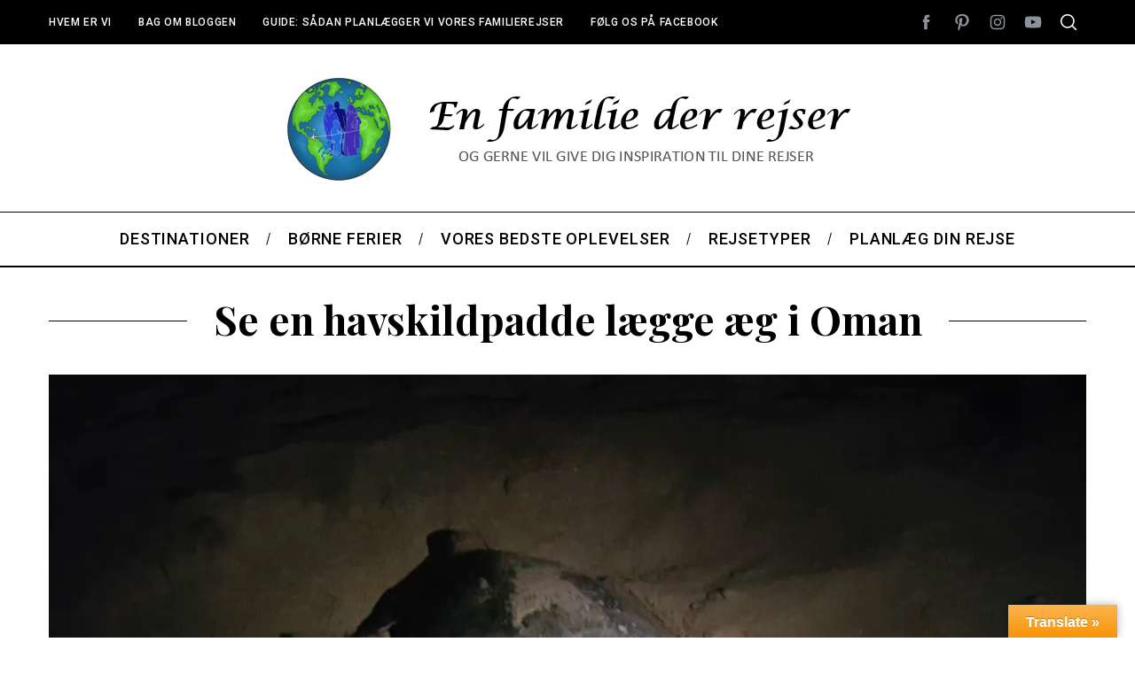

--- FILE ---
content_type: text/html; charset=UTF-8
request_url: https://www.enfamiliederrejser.dk/se-en-havskildpadde-laegge-aeg-i-oman/
body_size: 42086
content:
<!doctype html><html lang="da-DK" xmlns:fb="https://www.facebook.com/2008/fbml" xmlns:addthis="https://www.addthis.com/help/api-spec" ><head><meta charset="UTF-8"><meta name="viewport" content="width=device-width, minimum-scale=1"><meta name="theme-color" content="#000000"><link rel="profile" href="https://gmpg.org/xfn/11"><meta name='robots' content='index, follow, max-image-preview:large, max-snippet:-1, max-video-preview:-1' /><link media="all" href="https://www.enfamiliederrejser.dk/wp-content/cache/autoptimize/css/autoptimize_5808d5d0b3e9680c8d7ac29b0e7914b4.css" rel="stylesheet"><title>Se en havskildpadde lægge æg i Oman</title><meta name="description" content="Børnenes favorit oplevelse i Oman var at se en havskildpadde lægge æg. Der er noget fascinerende ved at se dette store dyrs arbejde for at passe på sine æg." /><link rel="canonical" href="https://www.enfamiliederrejser.dk/se-en-havskildpadde-laegge-aeg-i-oman/" /><meta property="og:locale" content="da_DK" /><meta property="og:type" content="article" /><meta property="og:title" content="Se en havskildpadde lægge æg i Oman" /><meta property="og:description" content="Børnenes favorit oplevelse i Oman var at se en havskildpadde lægge æg. Der er noget fascinerende ved at se dette store dyrs arbejde for at passe på sine æg." /><meta property="og:url" content="https://www.enfamiliederrejser.dk/se-en-havskildpadde-laegge-aeg-i-oman/" /><meta property="og:site_name" content="En familie der rejser" /><meta property="article:published_time" content="2017-04-18T20:26:17+00:00" /><meta property="article:modified_time" content="2025-03-03T06:27:53+00:00" /><meta property="og:image" content="https://www.enfamiliederrejser.dk/wp-content/uploads/2017/04/Se-en-havskildpadde-lægge-æg-i-Oman.jpg" /><meta property="og:image:width" content="1600" /><meta property="og:image:height" content="900" /><meta property="og:image:type" content="image/jpeg" /><meta name="author" content="Henriette - Enfamiliederrejser.dk" /><meta name="twitter:card" content="summary_large_image" /><meta name="twitter:creator" content="@Enfamiliederrej" /><meta name="twitter:site" content="@Enfamiliederrej" /><meta name="twitter:label1" content="Skrevet af" /><meta name="twitter:data1" content="Henriette - Enfamiliederrejser.dk" /><meta name="twitter:label2" content="Estimeret læsetid" /><meta name="twitter:data2" content="11 minutter" /> <script type="application/ld+json" class="yoast-schema-graph">{"@context":"https://schema.org","@graph":[{"@type":"Article","@id":"https://www.enfamiliederrejser.dk/se-en-havskildpadde-laegge-aeg-i-oman/#article","isPartOf":{"@id":"https://www.enfamiliederrejser.dk/se-en-havskildpadde-laegge-aeg-i-oman/"},"author":{"name":"Henriette - Enfamiliederrejser.dk","@id":"https://www.enfamiliederrejser.dk/#/schema/person/c63a3b154aff042454d397ed088aa975"},"headline":"Se en havskildpadde lægge æg i Oman","datePublished":"2017-04-18T20:26:17+00:00","dateModified":"2025-03-03T06:27:53+00:00","mainEntityOfPage":{"@id":"https://www.enfamiliederrejser.dk/se-en-havskildpadde-laegge-aeg-i-oman/"},"wordCount":1761,"commentCount":3,"publisher":{"@id":"https://www.enfamiliederrejser.dk/#/schema/person/c63a3b154aff042454d397ed088aa975"},"image":{"@id":"https://www.enfamiliederrejser.dk/se-en-havskildpadde-laegge-aeg-i-oman/#primaryimage"},"thumbnailUrl":"https://i0.wp.com/www.enfamiliederrejser.dk/wp-content/uploads/2017/04/Se-en-havskildpadde-l%C3%A6gge-%C3%A6g-i-Oman.jpg?fit=1600%2C900&ssl=1","keywords":["Camping","Havskildpadder"],"articleSection":["Bæredygtige rejser og klimavenlig ferie","Børne attraktioner","Natur","Oman","Oplevelser med dyr"],"inLanguage":"da-DK","potentialAction":[{"@type":"CommentAction","name":"Comment","target":["https://www.enfamiliederrejser.dk/se-en-havskildpadde-laegge-aeg-i-oman/#respond"]}]},{"@type":"WebPage","@id":"https://www.enfamiliederrejser.dk/se-en-havskildpadde-laegge-aeg-i-oman/","url":"https://www.enfamiliederrejser.dk/se-en-havskildpadde-laegge-aeg-i-oman/","name":"Se en havskildpadde lægge æg i Oman","isPartOf":{"@id":"https://www.enfamiliederrejser.dk/#website"},"primaryImageOfPage":{"@id":"https://www.enfamiliederrejser.dk/se-en-havskildpadde-laegge-aeg-i-oman/#primaryimage"},"image":{"@id":"https://www.enfamiliederrejser.dk/se-en-havskildpadde-laegge-aeg-i-oman/#primaryimage"},"thumbnailUrl":"https://i0.wp.com/www.enfamiliederrejser.dk/wp-content/uploads/2017/04/Se-en-havskildpadde-l%C3%A6gge-%C3%A6g-i-Oman.jpg?fit=1600%2C900&ssl=1","datePublished":"2017-04-18T20:26:17+00:00","dateModified":"2025-03-03T06:27:53+00:00","description":"Børnenes favorit oplevelse i Oman var at se en havskildpadde lægge æg. Der er noget fascinerende ved at se dette store dyrs arbejde for at passe på sine æg.","breadcrumb":{"@id":"https://www.enfamiliederrejser.dk/se-en-havskildpadde-laegge-aeg-i-oman/#breadcrumb"},"inLanguage":"da-DK","potentialAction":[{"@type":"ReadAction","target":["https://www.enfamiliederrejser.dk/se-en-havskildpadde-laegge-aeg-i-oman/"]}]},{"@type":"ImageObject","inLanguage":"da-DK","@id":"https://www.enfamiliederrejser.dk/se-en-havskildpadde-laegge-aeg-i-oman/#primaryimage","url":"https://i0.wp.com/www.enfamiliederrejser.dk/wp-content/uploads/2017/04/Se-en-havskildpadde-l%C3%A6gge-%C3%A6g-i-Oman.jpg?fit=1600%2C900&ssl=1","contentUrl":"https://i0.wp.com/www.enfamiliederrejser.dk/wp-content/uploads/2017/04/Se-en-havskildpadde-l%C3%A6gge-%C3%A6g-i-Oman.jpg?fit=1600%2C900&ssl=1","width":1600,"height":900,"caption":"Se en havskildpadde lægge æg i Oman"},{"@type":"BreadcrumbList","@id":"https://www.enfamiliederrejser.dk/se-en-havskildpadde-laegge-aeg-i-oman/#breadcrumb","itemListElement":[{"@type":"ListItem","position":1,"name":"Hjem","item":"https://www.enfamiliederrejser.dk/"},{"@type":"ListItem","position":2,"name":"Bloggen","item":"https://www.enfamiliederrejser.dk/bloggen/"},{"@type":"ListItem","position":3,"name":"Se en havskildpadde lægge æg i Oman"}]},{"@type":"WebSite","@id":"https://www.enfamiliederrejser.dk/#website","url":"https://www.enfamiliederrejser.dk/","name":"En familie der rejser","description":"og gerne vil give dig inspiration til dine rejser","publisher":{"@id":"https://www.enfamiliederrejser.dk/#/schema/person/c63a3b154aff042454d397ed088aa975"},"potentialAction":[{"@type":"SearchAction","target":{"@type":"EntryPoint","urlTemplate":"https://www.enfamiliederrejser.dk/?s={search_term_string}"},"query-input":{"@type":"PropertyValueSpecification","valueRequired":true,"valueName":"search_term_string"}}],"inLanguage":"da-DK"},{"@type":["Person","Organization"],"@id":"https://www.enfamiliederrejser.dk/#/schema/person/c63a3b154aff042454d397ed088aa975","name":"Henriette - Enfamiliederrejser.dk","image":{"@type":"ImageObject","inLanguage":"da-DK","@id":"https://www.enfamiliederrejser.dk/#/schema/person/image/","url":"https://i2.wp.com/www.enfamiliederrejser.dk/wp-content/uploads/2020/08/DSC_0017_Logo.jpg?fit=100%2C100&ssl=1","contentUrl":"https://i2.wp.com/www.enfamiliederrejser.dk/wp-content/uploads/2020/08/DSC_0017_Logo.jpg?fit=100%2C100&ssl=1","width":100,"height":100,"caption":"Henriette - Enfamiliederrejser.dk"},"logo":{"@id":"https://www.enfamiliederrejser.dk/#/schema/person/image/"},"sameAs":["https://www.enfamiliederrejser.dk/"]}]}</script> <link rel='dns-prefetch' href='//translate.google.com' /><link rel='dns-prefetch' href='//secure.gravatar.com' /><link rel='dns-prefetch' href='//s7.addthis.com' /><link rel='dns-prefetch' href='//stats.wp.com' /><link rel='dns-prefetch' href='//fonts.googleapis.com' /><link rel='dns-prefetch' href='//v0.wordpress.com' /><link rel='preconnect' href='//i0.wp.com' /><link rel='preconnect' href='https://fonts.gstatic.com' crossorigin /><link rel="alternate" type="application/rss+xml" title="En familie der rejser &raquo; Feed" href="https://www.enfamiliederrejser.dk/feed/" /><link rel="alternate" type="application/rss+xml" title="En familie der rejser &raquo;-kommentar-feed" href="https://www.enfamiliederrejser.dk/comments/feed/" /><link rel="alternate" type="application/rss+xml" title="En familie der rejser &raquo; Se en havskildpadde lægge æg i Oman-kommentar-feed" href="https://www.enfamiliederrejser.dk/se-en-havskildpadde-laegge-aeg-i-oman/feed/" /><link rel="alternate" title="oEmbed (JSON)" type="application/json+oembed" href="https://www.enfamiliederrejser.dk/wp-json/oembed/1.0/embed?url=https%3A%2F%2Fwww.enfamiliederrejser.dk%2Fse-en-havskildpadde-laegge-aeg-i-oman%2F" /><link rel="alternate" title="oEmbed (XML)" type="text/xml+oembed" href="https://www.enfamiliederrejser.dk/wp-json/oembed/1.0/embed?url=https%3A%2F%2Fwww.enfamiliederrejser.dk%2Fse-en-havskildpadde-laegge-aeg-i-oman%2F&#038;format=xml" />  <script src="//www.googletagmanager.com/gtag/js?id=G-EZQ6S9434S"  data-cfasync="false" data-wpfc-render="false" type="text/javascript" async></script> <script data-cfasync="false" data-wpfc-render="false" type="text/javascript">var mi_version = '9.11.1';
				var mi_track_user = true;
				var mi_no_track_reason = '';
								var MonsterInsightsDefaultLocations = {"page_location":"https:\/\/www.enfamiliederrejser.dk\/se-en-havskildpadde-laegge-aeg-i-oman\/"};
								if ( typeof MonsterInsightsPrivacyGuardFilter === 'function' ) {
					var MonsterInsightsLocations = (typeof MonsterInsightsExcludeQuery === 'object') ? MonsterInsightsPrivacyGuardFilter( MonsterInsightsExcludeQuery ) : MonsterInsightsPrivacyGuardFilter( MonsterInsightsDefaultLocations );
				} else {
					var MonsterInsightsLocations = (typeof MonsterInsightsExcludeQuery === 'object') ? MonsterInsightsExcludeQuery : MonsterInsightsDefaultLocations;
				}

								var disableStrs = [
										'ga-disable-G-EZQ6S9434S',
									];

				/* Function to detect opted out users */
				function __gtagTrackerIsOptedOut() {
					for (var index = 0; index < disableStrs.length; index++) {
						if (document.cookie.indexOf(disableStrs[index] + '=true') > -1) {
							return true;
						}
					}

					return false;
				}

				/* Disable tracking if the opt-out cookie exists. */
				if (__gtagTrackerIsOptedOut()) {
					for (var index = 0; index < disableStrs.length; index++) {
						window[disableStrs[index]] = true;
					}
				}

				/* Opt-out function */
				function __gtagTrackerOptout() {
					for (var index = 0; index < disableStrs.length; index++) {
						document.cookie = disableStrs[index] + '=true; expires=Thu, 31 Dec 2099 23:59:59 UTC; path=/';
						window[disableStrs[index]] = true;
					}
				}

				if ('undefined' === typeof gaOptout) {
					function gaOptout() {
						__gtagTrackerOptout();
					}
				}
								window.dataLayer = window.dataLayer || [];

				window.MonsterInsightsDualTracker = {
					helpers: {},
					trackers: {},
				};
				if (mi_track_user) {
					function __gtagDataLayer() {
						dataLayer.push(arguments);
					}

					function __gtagTracker(type, name, parameters) {
						if (!parameters) {
							parameters = {};
						}

						if (parameters.send_to) {
							__gtagDataLayer.apply(null, arguments);
							return;
						}

						if (type === 'event') {
														parameters.send_to = monsterinsights_frontend.v4_id;
							var hookName = name;
							if (typeof parameters['event_category'] !== 'undefined') {
								hookName = parameters['event_category'] + ':' + name;
							}

							if (typeof MonsterInsightsDualTracker.trackers[hookName] !== 'undefined') {
								MonsterInsightsDualTracker.trackers[hookName](parameters);
							} else {
								__gtagDataLayer('event', name, parameters);
							}
							
						} else {
							__gtagDataLayer.apply(null, arguments);
						}
					}

					__gtagTracker('js', new Date());
					__gtagTracker('set', {
						'developer_id.dZGIzZG': true,
											});
					if ( MonsterInsightsLocations.page_location ) {
						__gtagTracker('set', MonsterInsightsLocations);
					}
										__gtagTracker('config', 'G-EZQ6S9434S', {"forceSSL":"true"} );
										window.gtag = __gtagTracker;										(function () {
						/* https://developers.google.com/analytics/devguides/collection/analyticsjs/ */
						/* ga and __gaTracker compatibility shim. */
						var noopfn = function () {
							return null;
						};
						var newtracker = function () {
							return new Tracker();
						};
						var Tracker = function () {
							return null;
						};
						var p = Tracker.prototype;
						p.get = noopfn;
						p.set = noopfn;
						p.send = function () {
							var args = Array.prototype.slice.call(arguments);
							args.unshift('send');
							__gaTracker.apply(null, args);
						};
						var __gaTracker = function () {
							var len = arguments.length;
							if (len === 0) {
								return;
							}
							var f = arguments[len - 1];
							if (typeof f !== 'object' || f === null || typeof f.hitCallback !== 'function') {
								if ('send' === arguments[0]) {
									var hitConverted, hitObject = false, action;
									if ('event' === arguments[1]) {
										if ('undefined' !== typeof arguments[3]) {
											hitObject = {
												'eventAction': arguments[3],
												'eventCategory': arguments[2],
												'eventLabel': arguments[4],
												'value': arguments[5] ? arguments[5] : 1,
											}
										}
									}
									if ('pageview' === arguments[1]) {
										if ('undefined' !== typeof arguments[2]) {
											hitObject = {
												'eventAction': 'page_view',
												'page_path': arguments[2],
											}
										}
									}
									if (typeof arguments[2] === 'object') {
										hitObject = arguments[2];
									}
									if (typeof arguments[5] === 'object') {
										Object.assign(hitObject, arguments[5]);
									}
									if ('undefined' !== typeof arguments[1].hitType) {
										hitObject = arguments[1];
										if ('pageview' === hitObject.hitType) {
											hitObject.eventAction = 'page_view';
										}
									}
									if (hitObject) {
										action = 'timing' === arguments[1].hitType ? 'timing_complete' : hitObject.eventAction;
										hitConverted = mapArgs(hitObject);
										__gtagTracker('event', action, hitConverted);
									}
								}
								return;
							}

							function mapArgs(args) {
								var arg, hit = {};
								var gaMap = {
									'eventCategory': 'event_category',
									'eventAction': 'event_action',
									'eventLabel': 'event_label',
									'eventValue': 'event_value',
									'nonInteraction': 'non_interaction',
									'timingCategory': 'event_category',
									'timingVar': 'name',
									'timingValue': 'value',
									'timingLabel': 'event_label',
									'page': 'page_path',
									'location': 'page_location',
									'title': 'page_title',
									'referrer' : 'page_referrer',
								};
								for (arg in args) {
																		if (!(!args.hasOwnProperty(arg) || !gaMap.hasOwnProperty(arg))) {
										hit[gaMap[arg]] = args[arg];
									} else {
										hit[arg] = args[arg];
									}
								}
								return hit;
							}

							try {
								f.hitCallback();
							} catch (ex) {
							}
						};
						__gaTracker.create = newtracker;
						__gaTracker.getByName = newtracker;
						__gaTracker.getAll = function () {
							return [];
						};
						__gaTracker.remove = noopfn;
						__gaTracker.loaded = true;
						window['__gaTracker'] = __gaTracker;
					})();
									} else {
										console.log("");
					(function () {
						function __gtagTracker() {
							return null;
						}

						window['__gtagTracker'] = __gtagTracker;
						window['gtag'] = __gtagTracker;
					})();
									}</script> <link rel="preload" as="style" href="https://fonts.googleapis.com/css?family=Roboto:500%7CPlayfair%20Display:700&#038;display=swap&#038;ver=1768237968" /><link rel="stylesheet" href="https://fonts.googleapis.com/css?family=Roboto:500%7CPlayfair%20Display:700&#038;display=swap&#038;ver=1768237968" media="print" onload="this.media='all'"><noscript><link rel="stylesheet" href="https://fonts.googleapis.com/css?family=Roboto:500%7CPlayfair%20Display:700&#038;display=swap&#038;ver=1768237968" /></noscript> <script type="text/javascript" id="jetpack_related-posts-js-extra">var related_posts_js_options = {"post_heading":"h4"};
//# sourceURL=jetpack_related-posts-js-extra</script> <script data-cfasync="false" data-wpfc-render="false" type="text/javascript" id='monsterinsights-frontend-script-js-extra'>var monsterinsights_frontend = {"js_events_tracking":"true","download_extensions":"doc,pdf,ppt,zip,xls,docx,pptx,xlsx","inbound_paths":"[]","home_url":"https:\/\/www.enfamiliederrejser.dk","hash_tracking":"false","v4_id":"G-EZQ6S9434S"};</script> <script type="text/javascript" src="https://www.enfamiliederrejser.dk/wp-includes/js/jquery/jquery.min.js?ver=3.7.1" id="jquery-core-js"></script> <link rel="https://api.w.org/" href="https://www.enfamiliederrejser.dk/wp-json/" /><link rel="alternate" title="JSON" type="application/json" href="https://www.enfamiliederrejser.dk/wp-json/wp/v2/posts/1278" /><link rel="EditURI" type="application/rsd+xml" title="RSD" href="https://www.enfamiliederrejser.dk/xmlrpc.php?rsd" /><meta name="generator" content="Redux 4.5.10" /><link rel="icon" href="https://i0.wp.com/www.enfamiliederrejser.dk/wp-content/uploads/2018/02/cropped-27590949_10211109760927161_1865035883_n.jpg?fit=32%2C32&#038;ssl=1" sizes="32x32" /><link rel="icon" href="https://i0.wp.com/www.enfamiliederrejser.dk/wp-content/uploads/2018/02/cropped-27590949_10211109760927161_1865035883_n.jpg?fit=192%2C192&#038;ssl=1" sizes="192x192" /><link rel="apple-touch-icon" href="https://i0.wp.com/www.enfamiliederrejser.dk/wp-content/uploads/2018/02/cropped-27590949_10211109760927161_1865035883_n.jpg?fit=180%2C180&#038;ssl=1" /><meta name="msapplication-TileImage" content="https://i0.wp.com/www.enfamiliederrejser.dk/wp-content/uploads/2018/02/cropped-27590949_10211109760927161_1865035883_n.jpg?fit=270%2C270&#038;ssl=1" /></head><body data-rsssl=1 class="wp-singular post-template-default single single-post postid-1278 single-format-standard wp-embed-responsive wp-theme-simplemag simplemag-5-5 ltr single-klimavenlig single-boerne-attraktioner single-natur single-oman single-oplevelser-med-dyr layout-full"><section class="no-print top-strip"><div class="wrapper"><div id="mobile-menu-reveal" class="icon-button mobile-menu-reveal"><i class="hamburger-icon"></i></div><nav class="secondary-menu" role="navigation" aria-label="Secondary Menu"><ul id="secondary_menu" class="menu"><li id="menu-item-2276" class="menu-item menu-item-type-post_type menu-item-object-page menu-item-2276"><a href="https://www.enfamiliederrejser.dk/hvem-vi-er/">Hvem er vi</a></li><li id="menu-item-2275" class="menu-item menu-item-type-taxonomy menu-item-object-category menu-item-has-children menu-item-2275"><a href="https://www.enfamiliederrejser.dk/category/bag-om-bloggen/">Bag om bloggen</a><ul class="sub-menu"><li id="menu-item-2274" class="menu-item menu-item-type-taxonomy menu-item-object-category menu-item-has-children menu-item-2274"><a href="https://www.enfamiliederrejser.dk/category/arbejd-med-os/">Arbejd med os</a><ul class="sub-menu"><li id="menu-item-2277" class="menu-item menu-item-type-post_type menu-item-object-page menu-item-2277"><a href="https://www.enfamiliederrejser.dk/om-os/artikler/">Artikler og Gæsteblogindlæg</a></li></ul></li><li id="menu-item-2249" class="menu-item menu-item-type-post_type menu-item-object-page current_page_parent menu-item-2249"><a href="https://www.enfamiliederrejser.dk/bloggen/">Bloggen</a></li><li id="menu-item-2614" class="menu-item menu-item-type-taxonomy menu-item-object-category menu-item-2614"><a href="https://www.enfamiliederrejser.dk/category/bag-om-bloggen/rejsertanker/">Rejsetanker</a></li><li id="menu-item-3569" class="menu-item menu-item-type-post_type menu-item-object-page menu-item-privacy-policy menu-item-3569"><a rel="privacy-policy" href="https://www.enfamiliederrejser.dk/cookie-politik/">Cookie politik</a></li></ul></li><li id="menu-item-4187" class="menu-item menu-item-type-post_type menu-item-object-post menu-item-4187"><a href="https://www.enfamiliederrejser.dk/planlaegger-vores-rejser-selv/">Guide: Sådan planlægger vi vores familierejser</a></li><li id="menu-item-2601" class="menu-item menu-item-type-custom menu-item-object-custom menu-item-2601"><a href="https://www.facebook.com/enfamiliederrejser/">Følg os på Facebook</a></li></ul></nav><div class="right-side"><ul class="social"><li><a href="#" class="social-share-link"><svg class="sm-svg-icon icon-share" width="22" height="22" aria-hidden="true" role="img" focusable="false" xmlns="http://www.w3.org/2000/svg" viewBox="0 0 1792 1792"><path d="M1792 640q0 26-19 45l-512 512q-19 19-45 19t-45-19-19-45V896H928q-98 0-175.5 6t-154 21.5-133 42.5-105.5 69.5-80 101-48.5 138.5-17.5 181q0 55 5 123 0 6 2.5 23.5t2.5 26.5q0 15-8.5 25t-23.5 10q-16 0-28-17-7-9-13-22t-13.5-30-10.5-24Q0 1286 0 1120q0-199 53-333 162-403 875-403h224V128q0-26 19-45t45-19 45 19l512 512q19 19 19 45z"></path></svg></a><ul><li><a href="https://www.facebook.com/enfamiliederrejser/" class="link-facebook" target="_blank"><svg class="sm-svg-icon icon-facebook" width="22" height="22" aria-hidden="true" role="img" focusable="false" viewBox="0 0 24 24" version="1.1" xmlns="http://www.w3.org/2000/svg" xmlns:xlink="http://www.w3.org/1999/xlink"><path d="M15.717 8.828h-2.848V6.96c0-.701.465-.865.792-.865h2.01V3.011L12.903 3C9.83 3 9.131 5.3 9.131 6.773v2.055H7.353v3.179h1.778V21h3.738v-8.993h2.522l.326-3.179z"/></svg></a></li><li><a href="https://dk.pinterest.com/enfamiliederrejser/" class="link-pinterest" target="_blank"><svg class="sm-svg-icon icon-pinterest" width="22" height="22" aria-hidden="true" role="img" focusable="false" viewBox="0 0 24 24" version="1.1" xmlns="http://www.w3.org/2000/svg" xmlns:xlink="http://www.w3.org/1999/xlink"><path d="M12.289,2C6.617,2,3.606,5.648,3.606,9.622c0,1.846,1.025,4.146,2.666,4.878c0.25,0.111,0.381,0.063,0.439-0.169 c0.044-0.175,0.267-1.029,0.365-1.428c0.032-0.128,0.017-0.237-0.091-0.362C6.445,11.911,6.01,10.75,6.01,9.668 c0-2.777,2.194-5.464,5.933-5.464c3.23,0,5.49,2.108,5.49,5.122c0,3.407-1.794,5.768-4.13,5.768c-1.291,0-2.257-1.021-1.948-2.277 c0.372-1.495,1.089-3.112,1.089-4.191c0-0.967-0.542-1.775-1.663-1.775c-1.319,0-2.379,1.309-2.379,3.059 c0,1.115,0.394,1.869,0.394,1.869s-1.302,5.279-1.54,6.261c-0.405,1.666,0.053,4.368,0.094,4.604 c0.021,0.126,0.167,0.169,0.25,0.063c0.129-0.165,1.699-2.419,2.142-4.051c0.158-0.59,0.817-2.995,0.817-2.995 c0.43,0.784,1.681,1.446,3.013,1.446c3.963,0,6.822-3.494,6.822-7.833C20.394,5.112,16.849,2,12.289,2"></path></svg></a></li><li><a href="https://www.instagram.com/enfamiliederrejser/" class="link-instagram" target="_blank"><svg class="sm-svg-icon icon-instagram" width="22" height="22" aria-hidden="true" role="img" focusable="false" viewBox="0 0 24 24" version="1.1" xmlns="http://www.w3.org/2000/svg" xmlns:xlink="http://www.w3.org/1999/xlink"><path d="M12,4.622c2.403,0,2.688,0.009,3.637,0.052c0.877,0.04,1.354,0.187,1.671,0.31c0.42,0.163,0.72,0.358,1.035,0.673 c0.315,0.315,0.51,0.615,0.673,1.035c0.123,0.317,0.27,0.794,0.31,1.671c0.043,0.949,0.052,1.234,0.052,3.637 s-0.009,2.688-0.052,3.637c-0.04,0.877-0.187,1.354-0.31,1.671c-0.163,0.42-0.358,0.72-0.673,1.035 c-0.315,0.315-0.615,0.51-1.035,0.673c-0.317,0.123-0.794,0.27-1.671,0.31c-0.949,0.043-1.233,0.052-3.637,0.052 s-2.688-0.009-3.637-0.052c-0.877-0.04-1.354-0.187-1.671-0.31c-0.42-0.163-0.72-0.358-1.035-0.673 c-0.315-0.315-0.51-0.615-0.673-1.035c-0.123-0.317-0.27-0.794-0.31-1.671C4.631,14.688,4.622,14.403,4.622,12 s0.009-2.688,0.052-3.637c0.04-0.877,0.187-1.354,0.31-1.671c0.163-0.42,0.358-0.72,0.673-1.035 c0.315-0.315,0.615-0.51,1.035-0.673c0.317-0.123,0.794-0.27,1.671-0.31C9.312,4.631,9.597,4.622,12,4.622 M12,3 C9.556,3,9.249,3.01,8.289,3.054C7.331,3.098,6.677,3.25,6.105,3.472C5.513,3.702,5.011,4.01,4.511,4.511 c-0.5,0.5-0.808,1.002-1.038,1.594C3.25,6.677,3.098,7.331,3.054,8.289C3.01,9.249,3,9.556,3,12c0,2.444,0.01,2.751,0.054,3.711 c0.044,0.958,0.196,1.612,0.418,2.185c0.23,0.592,0.538,1.094,1.038,1.594c0.5,0.5,1.002,0.808,1.594,1.038 c0.572,0.222,1.227,0.375,2.185,0.418C9.249,20.99,9.556,21,12,21s2.751-0.01,3.711-0.054c0.958-0.044,1.612-0.196,2.185-0.418 c0.592-0.23,1.094-0.538,1.594-1.038c0.5-0.5,0.808-1.002,1.038-1.594c0.222-0.572,0.375-1.227,0.418-2.185 C20.99,14.751,21,14.444,21,12s-0.01-2.751-0.054-3.711c-0.044-0.958-0.196-1.612-0.418-2.185c-0.23-0.592-0.538-1.094-1.038-1.594 c-0.5-0.5-1.002-0.808-1.594-1.038c-0.572-0.222-1.227-0.375-2.185-0.418C14.751,3.01,14.444,3,12,3L12,3z M12,7.378 c-2.552,0-4.622,2.069-4.622,4.622S9.448,16.622,12,16.622s4.622-2.069,4.622-4.622S14.552,7.378,12,7.378z M12,15 c-1.657,0-3-1.343-3-3s1.343-3,3-3s3,1.343,3,3S13.657,15,12,15z M16.804,6.116c-0.596,0-1.08,0.484-1.08,1.08 s0.484,1.08,1.08,1.08c0.596,0,1.08-0.484,1.08-1.08S17.401,6.116,16.804,6.116z"></path></svg></a></li><li><a href="https://www.youtube.com/channel/UCIaxVmR-rsEun-tISZDE0gQ/videos" class="link-youtube" target="_blank"><svg class="sm-svg-icon icon-youtube" width="22" height="22" aria-hidden="true" role="img" focusable="false" viewBox="0 0 24 24" version="1.1" xmlns="http://www.w3.org/2000/svg" xmlns:xlink="http://www.w3.org/1999/xlink"><path d="M21.8,8.001c0,0-0.195-1.378-0.795-1.985c-0.76-0.797-1.613-0.801-2.004-0.847c-2.799-0.202-6.997-0.202-6.997-0.202 h-0.009c0,0-4.198,0-6.997,0.202C4.608,5.216,3.756,5.22,2.995,6.016C2.395,6.623,2.2,8.001,2.2,8.001S2,9.62,2,11.238v1.517 c0,1.618,0.2,3.237,0.2,3.237s0.195,1.378,0.795,1.985c0.761,0.797,1.76,0.771,2.205,0.855c1.6,0.153,6.8,0.201,6.8,0.201 s4.203-0.006,7.001-0.209c0.391-0.047,1.243-0.051,2.004-0.847c0.6-0.607,0.795-1.985,0.795-1.985s0.2-1.618,0.2-3.237v-1.517 C22,9.62,21.8,8.001,21.8,8.001z M9.935,14.594l-0.001-5.62l5.404,2.82L9.935,14.594z"></path></svg></a></li></ul></li></ul><div id="search-reveal" class="icon-button search-reveal"><svg class="sm-svg-icon icon-search" width="18" height="18" aria-hidden="true" role="img" xmlns="http://www.w3.org/2000/svg" viewBox="0 0 24 24"><path d="M0 10.498c0 5.786 4.711 10.498 10.497 10.498 2.514 0 4.819-.882 6.627-2.362l8.364 8.365L27 25.489l-8.366-8.365a10.4189 10.4189 0 0 0 2.361-6.626C20.995 4.712 16.284 0 10.497 0 4.711 0 0 4.712 0 10.498zm2.099 0c0-4.65 3.748-8.398 8.398-8.398 4.651 0 8.398 3.748 8.398 8.398 0 4.651-3.747 8.398-8.398 8.398-4.65 0-8.398-3.747-8.398-8.398z"></path></svg></div></div></div></section><header id="masthead" class="site-header" role="banner" class="clearfix"><div id="branding" class="anmtd"><div class="wrapper"><div class="header-row header-default"> <a href="https://www.enfamiliederrejser.dk" class="site-branding" rel="home"><img class="site-logo" src="https://www.enfamiliederrejser.dk/wp-content/uploads/2018/02/Logo-med-billede_3.png" alt="En familie der rejser - og gerne vil give dig inspiration til dine rejser" width="649" height="129" /></a></div></div></div></header><nav class="no-print anmtd main-menu" role="navigation" aria-label="Main Menu"><ul id="main_menu" class="menu"><li id="menu-item-6542" class="menu-item menu-item-type-taxonomy menu-item-object-category current-post-ancestor menu-item-has-children"><a href="https://www.enfamiliederrejser.dk/category/destinationer/"><span>Destinationer</span></a><ul class="sub-links"><li id="menu-item-1083" class="menu-item menu-item-type-taxonomy menu-item-object-category menu-item-has-children"><a href="https://www.enfamiliederrejser.dk/category/destinationer/europa/"><span>Europa</span></a><ul class="sub-links"><li id="menu-item-7620" class="menu-item menu-item-type-taxonomy menu-item-object-category"><a href="https://www.enfamiliederrejser.dk/category/destinationer/europa/albanien/"><span>Albanien</span></a></li><li id="menu-item-5009" class="menu-item menu-item-type-taxonomy menu-item-object-category"><a href="https://www.enfamiliederrejser.dk/category/destinationer/europa/bosnien/"><span>Bosnien-Hercegovina</span></a></li><li id="menu-item-6985" class="menu-item menu-item-type-taxonomy menu-item-object-category"><a href="https://www.enfamiliederrejser.dk/category/destinationer/europa/cypern/"><span>Cypern</span></a></li><li id="menu-item-439" class="menu-item menu-item-type-taxonomy menu-item-object-category"><a href="https://www.enfamiliederrejser.dk/category/destinationer/europa/england/"><span>England</span></a></li><li id="menu-item-577" class="menu-item menu-item-type-taxonomy menu-item-object-category"><a href="https://www.enfamiliederrejser.dk/category/destinationer/europa/frankrig/"><span>Frankrig</span></a></li><li id="menu-item-470" class="menu-item menu-item-type-taxonomy menu-item-object-category"><a href="https://www.enfamiliederrejser.dk/category/destinationer/europa/irland/"><span>Irland</span></a></li><li id="menu-item-578" class="menu-item menu-item-type-taxonomy menu-item-object-category"><a href="https://www.enfamiliederrejser.dk/category/destinationer/europa/italien/"><span>Italien</span></a></li><li id="menu-item-7264" class="menu-item menu-item-type-post_type menu-item-object-page"><a href="https://www.enfamiliederrejser.dk/kroatien/"><span>Kroatien</span></a></li><li id="menu-item-1572" class="menu-item menu-item-type-taxonomy menu-item-object-category"><a href="https://www.enfamiliederrejser.dk/category/destinationer/europa/liechtenstein/"><span>Liechtenstein</span></a></li><li id="menu-item-4781" class="menu-item menu-item-type-taxonomy menu-item-object-category"><a href="https://www.enfamiliederrejser.dk/category/destinationer/europa/litauen/"><span>Litauen</span></a></li><li id="menu-item-5815" class="menu-item menu-item-type-taxonomy menu-item-object-category"><a href="https://www.enfamiliederrejser.dk/category/destinationer/europa/montenegro/"><span>Montenegro</span></a></li><li id="menu-item-511" class="menu-item menu-item-type-taxonomy menu-item-object-category"><a href="https://www.enfamiliederrejser.dk/category/destinationer/europa/polen/"><span>Polen</span></a></li><li id="menu-item-4289" class="menu-item menu-item-type-taxonomy menu-item-object-category"><a href="https://www.enfamiliederrejser.dk/category/destinationer/europa/rumaenien/"><span>Rumænien</span></a></li><li id="menu-item-5364" class="menu-item menu-item-type-taxonomy menu-item-object-category"><a href="https://www.enfamiliederrejser.dk/category/destinationer/europa/schweiz/"><span>Schweiz</span></a></li><li id="menu-item-5297" class="menu-item menu-item-type-taxonomy menu-item-object-category"><a href="https://www.enfamiliederrejser.dk/category/destinationer/europa/spanien/"><span>Spanien</span></a></li><li id="menu-item-1574" class="menu-item menu-item-type-taxonomy menu-item-object-category"><a href="https://www.enfamiliederrejser.dk/category/destinationer/europa/tyskland/"><span>Tyskland</span></a></li><li id="menu-item-5816" class="menu-item menu-item-type-taxonomy menu-item-object-category"><a href="https://www.enfamiliederrejser.dk/category/destinationer/europa/oestrig/"><span>Østrig</span></a></li></ul></li><li id="menu-item-3927" class="menu-item menu-item-type-taxonomy menu-item-object-category menu-item-has-children"><a href="https://www.enfamiliederrejser.dk/category/destinationer/europa/skandinavien/"><span>Skandinavien</span></a><ul class="sub-links"><li id="menu-item-2643" class="menu-item menu-item-type-post_type menu-item-object-page"><a href="https://www.enfamiliederrejser.dk/danmark/"><span>Danmark</span></a></li><li id="menu-item-1675" class="menu-item menu-item-type-taxonomy menu-item-object-category"><a href="https://www.enfamiliederrejser.dk/category/destinationer/europa/skandinavien/sverige-lande/"><span>Sverige</span></a></li><li id="menu-item-1970" class="menu-item menu-item-type-taxonomy menu-item-object-category"><a href="https://www.enfamiliederrejser.dk/category/destinationer/europa/skandinavien/norge/"><span>Norge</span></a></li><li id="menu-item-5085" class="menu-item menu-item-type-taxonomy menu-item-object-category"><a href="https://www.enfamiliederrejser.dk/category/destinationer/nordamerika/groenland/"><span>Grønland</span></a></li><li id="menu-item-3570" class="menu-item menu-item-type-taxonomy menu-item-object-category"><a href="https://www.enfamiliederrejser.dk/category/destinationer/europa/skandinavien/norge/svalbard/"><span>Svalbard</span></a></li></ul></li><li id="menu-item-1088" class="menu-item menu-item-type-taxonomy menu-item-object-category current-post-ancestor menu-item-has-children"><a href="https://www.enfamiliederrejser.dk/category/destinationer/asien/"><span>Asien</span></a><ul class="sub-links"><li id="menu-item-8496" class="menu-item menu-item-type-taxonomy menu-item-object-category"><a href="https://www.enfamiliederrejser.dk/category/destinationer/asien/bhutan/"><span>Bhutan</span></a></li><li id="menu-item-7935" class="menu-item menu-item-type-taxonomy menu-item-object-category"><a href="https://www.enfamiliederrejser.dk/category/destinationer/asien/indien/"><span>Indien</span></a></li><li id="menu-item-835" class="menu-item menu-item-type-taxonomy menu-item-object-category"><a href="https://www.enfamiliederrejser.dk/category/destinationer/asien/kina/"><span>Kina</span></a></li><li id="menu-item-2685" class="menu-item menu-item-type-post_type menu-item-object-page"><a href="https://www.enfamiliederrejser.dk/oman/"><span>Oman</span></a></li><li id="menu-item-3395" class="menu-item menu-item-type-post_type menu-item-object-page"><a href="https://www.enfamiliederrejser.dk/sri-lanka/"><span>Sri Lanka</span></a></li><li id="menu-item-4830" class="menu-item menu-item-type-taxonomy menu-item-object-category"><a href="https://www.enfamiliederrejser.dk/category/destinationer/asien/taiwan/"><span>Taiwan</span></a></li></ul></li><li id="menu-item-1087" class="menu-item menu-item-type-taxonomy menu-item-object-category menu-item-has-children"><a href="https://www.enfamiliederrejser.dk/category/destinationer/nordamerika/"><span>Nordamerika</span></a><ul class="sub-links"><li id="menu-item-7552" class="menu-item menu-item-type-taxonomy menu-item-object-category"><a href="https://www.enfamiliederrejser.dk/category/destinationer/nordamerika/usa/"><span>USA</span></a></li><li id="menu-item-5172" class="menu-item menu-item-type-post_type menu-item-object-page"><a href="https://www.enfamiliederrejser.dk/cuba/"><span>Cuba</span></a></li><li id="menu-item-1085" class="menu-item menu-item-type-taxonomy menu-item-object-category"><a href="https://www.enfamiliederrejser.dk/category/destinationer/nordamerika/groenland/"><span>Grønland</span></a></li></ul></li><li id="menu-item-1084" class="menu-item menu-item-type-taxonomy menu-item-object-category menu-item-has-children"><a href="https://www.enfamiliederrejser.dk/category/destinationer/sydamerika/"><span>Sydamerika</span></a><ul class="sub-links"><li id="menu-item-1677" class="menu-item menu-item-type-taxonomy menu-item-object-category"><a href="https://www.enfamiliederrejser.dk/category/destinationer/sydamerika/brasilien/"><span>Brasilien</span></a></li></ul></li><li id="menu-item-7323" class="menu-item menu-item-type-taxonomy menu-item-object-category menu-item-has-children"><a href="https://www.enfamiliederrejser.dk/category/destinationer/afrika/"><span>Afrika</span></a><ul class="sub-links"><li id="menu-item-8051" class="menu-item menu-item-type-taxonomy menu-item-object-category"><a href="https://www.enfamiliederrejser.dk/category/destinationer/afrika/gambia/"><span>Gambia</span></a></li><li id="menu-item-7324" class="menu-item menu-item-type-taxonomy menu-item-object-category"><a href="https://www.enfamiliederrejser.dk/category/destinationer/afrika/kap-verde/"><span>Kap Verde</span></a></li><li id="menu-item-8314" class="menu-item menu-item-type-taxonomy menu-item-object-category"><a href="https://www.enfamiliederrejser.dk/category/destinationer/afrika/tunesien/"><span>Tunesien</span></a></li></ul></li></ul></li><li id="menu-item-2687" class="menu-item menu-item-type-taxonomy menu-item-object-category current-post-ancestor menu-item-has-children"><a href="https://www.enfamiliederrejser.dk/category/boerneoplevelser/"><span>Børne ferier</span></a><ul class="sub-links"><li id="menu-item-1080" class="menu-item menu-item-type-taxonomy menu-item-object-category menu-item-has-children"><a href="https://www.enfamiliederrejser.dk/category/planlaeg-din-rejse/boern-med-paa-ferie/"><span>Gode råd til at rejse med børn</span></a><ul class="sub-links"><li id="menu-item-3752" class="menu-item menu-item-type-post_type menu-item-object-post"><a href="https://www.enfamiliederrejser.dk/koer-selv-ferie/"><span>Sådan får du en god kør selv ferie med børn</span></a></li><li id="menu-item-1623" class="menu-item menu-item-type-post_type menu-item-object-post"><a href="https://www.enfamiliederrejser.dk/gode-raad-til-at-flyve-med-boern/"><span>Gode råd til at flyve med børn</span></a></li><li id="menu-item-7701" class="menu-item menu-item-type-post_type menu-item-object-post"><a href="https://www.enfamiliederrejser.dk/london-og-andre-storbyer-med-boern/"><span>London – og andre storbyer – med børn</span></a></li><li id="menu-item-933" class="menu-item menu-item-type-post_type menu-item-object-post"><a href="https://www.enfamiliederrejser.dk/at-have-boern-med-paa-en-laengere-rundrejse/"><span>Børn med på en længere rundrejse</span></a></li><li id="menu-item-3217" class="menu-item menu-item-type-taxonomy menu-item-object-category"><a href="https://www.enfamiliederrejser.dk/category/planlaeg-din-rejse/boern-med-paa-ferie/boernemad/"><span>Børnemad på destinationen</span></a></li><li id="menu-item-2208" class="menu-item menu-item-type-post_type menu-item-object-post"><a href="https://www.enfamiliederrejser.dk/hvordan-planlaegger-man-en-god-skiferie/"><span>Første gang på ski med børn</span></a></li><li id="menu-item-2103" class="menu-item menu-item-type-post_type menu-item-object-post"><a href="https://www.enfamiliederrejser.dk/pakkeliste-til-skiferien/"><span>Pakkeliste til en skiferie med børn</span></a></li></ul></li><li id="menu-item-2688" class="menu-item menu-item-type-taxonomy menu-item-object-category current-post-ancestor current-menu-parent current-post-parent"><a href="https://www.enfamiliederrejser.dk/category/boerneoplevelser/boerne-attraktioner/"><span>Børne attraktioner</span></a></li><li id="menu-item-2690" class="menu-item menu-item-type-taxonomy menu-item-object-category current-post-ancestor current-menu-parent current-post-parent"><a href="https://www.enfamiliederrejser.dk/category/boerneoplevelser/oplevelser-med-dyr/"><span>Oplevelser med dyr</span></a></li><li id="menu-item-2702" class="menu-item menu-item-type-taxonomy menu-item-object-category"><a href="https://www.enfamiliederrejser.dk/category/boerneoplevelser/temaparker-og-forlystelsesparker/"><span>Temaparker og forlystelsesparker</span></a></li><li id="menu-item-2703" class="menu-item menu-item-type-taxonomy menu-item-object-category"><a href="https://www.enfamiliederrejser.dk/category/boerneoplevelser/vandreture-med-boern/"><span>Vandreture med børn</span></a></li><li id="menu-item-1597" class="menu-item menu-item-type-taxonomy menu-item-object-post_tag"><a href="https://www.enfamiliederrejser.dk/tag/legepladser/"><span>Legepladser på ferien</span></a></li><li id="menu-item-2689" class="menu-item menu-item-type-taxonomy menu-item-object-category"><a href="https://www.enfamiliederrejser.dk/category/boerneoplevelser/gode-stop-paa-koereturen-i-europa/"><span>Gode stop på køreturen i Europa</span></a></li></ul></li><li id="menu-item-4147" class="menu-item menu-item-type-taxonomy menu-item-object-category current-menu-ancestor current-menu-parent menu-item-has-children"><a href="https://www.enfamiliederrejser.dk/category/vores-bedste-oplevelser/"><span>Vores bedste oplevelser</span></a><ul class="sub-links"><li id="menu-item-4153" class="menu-item menu-item-type-post_type menu-item-object-post"><a href="https://www.enfamiliederrejser.dk/trincomalee/"><span>Vores paradis bounty strand i Trincomalee</span></a></li><li id="menu-item-4150" class="menu-item menu-item-type-post_type menu-item-object-post"><a href="https://www.enfamiliederrejser.dk/soeroever-for-en-weekend/"><span>Vær Sørøver for en weekend</span></a></li><li id="menu-item-4151" class="menu-item menu-item-type-post_type menu-item-object-post"><a href="https://www.enfamiliederrejser.dk/wadi-shab-en-oase-i-oman/"><span>Wadi Shab – en oase i Oman</span></a></li><li id="menu-item-4152" class="menu-item menu-item-type-post_type menu-item-object-post current-menu-item"><a href="https://www.enfamiliederrejser.dk/se-en-havskildpadde-laegge-aeg-i-oman/"><span>Se en havskildpadde lægge æg i Oman</span></a></li><li id="menu-item-4154" class="menu-item menu-item-type-post_type menu-item-object-post"><a href="https://www.enfamiliederrejser.dk/religioes-festival-i-kataragama-og-overnatning-i-udkanten-af-junglen/"><span>Overnatning i udkanten af junglen og religiøs festival i Kataragama</span></a></li></ul></li><li id="menu-item-419" class="menu-item menu-item-type-taxonomy menu-item-object-category current-post-ancestor menu-item-has-children"><a href="https://www.enfamiliederrejser.dk/category/rejsetyper/"><span>Rejsetyper</span></a><ul class="sub-links"><li id="menu-item-2692" class="menu-item menu-item-type-taxonomy menu-item-object-category"><a href="https://www.enfamiliederrejser.dk/category/rejsetyper/aktiv-ferie/"><span>Aktiv ferie</span></a></li><li id="menu-item-2693" class="menu-item menu-item-type-taxonomy menu-item-object-category"><a href="https://www.enfamiliederrejser.dk/category/rejsetyper/badeferie/"><span>Badeferie</span></a></li><li id="menu-item-7993" class="menu-item menu-item-type-taxonomy menu-item-object-category current-post-ancestor current-menu-parent current-post-parent"><a href="https://www.enfamiliederrejser.dk/category/klimavenlig/"><span>Bæredygtige og klimavenlige rejser</span></a></li><li id="menu-item-2696" class="menu-item menu-item-type-taxonomy menu-item-object-category"><a href="https://www.enfamiliederrejser.dk/category/rejsetyper/kultur/"><span>Kultur</span></a></li><li id="menu-item-2697" class="menu-item menu-item-type-taxonomy menu-item-object-category current-post-ancestor current-menu-parent current-post-parent"><a href="https://www.enfamiliederrejser.dk/category/rejsetyper/natur/"><span>Natur</span></a></li><li id="menu-item-2699" class="menu-item menu-item-type-taxonomy menu-item-object-category"><a href="https://www.enfamiliederrejser.dk/category/rejsetyper/road-trip/"><span>Road Trip</span></a></li><li id="menu-item-1347" class="menu-item menu-item-type-taxonomy menu-item-object-category menu-item-has-children"><a href="https://www.enfamiliederrejser.dk/category/planlaeg-din-rejse/rundrejse-programmer/"><span>Rundrejser</span></a><ul class="sub-links"><li id="menu-item-1345" class="menu-item menu-item-type-post_type menu-item-object-post"><a href="https://www.enfamiliederrejser.dk/fantastisk-rundrejse-paa-sri-lanka-med-boern/"><span>Sri Lanka</span></a></li><li id="menu-item-4148" class="menu-item menu-item-type-post_type menu-item-object-post"><a href="https://www.enfamiliederrejser.dk/kroatien-roadtrip-med-idyliske-oeer-flotte-middelalderbyer-skoenne-strande/"><span>Kroatien</span></a></li><li id="menu-item-1342" class="menu-item menu-item-type-post_type menu-item-object-post"><a href="https://www.enfamiliederrejser.dk/rundrejse-for-hele-familien-i-oman/"><span>Oman</span></a></li><li id="menu-item-7325" class="menu-item menu-item-type-post_type menu-item-object-post"><a href="https://www.enfamiliederrejser.dk/ferie-med-boern-i-den-smukke-groenlandske-sommer/"><span>Grønland</span></a></li><li id="menu-item-5174" class="menu-item menu-item-type-post_type menu-item-object-post"><a href="https://www.enfamiliederrejser.dk/vores-rundrejse-i-cuba/"><span>Cuba</span></a></li><li id="menu-item-4926" class="menu-item menu-item-type-post_type menu-item-object-post"><a href="https://www.enfamiliederrejser.dk/familieferie-i-taiwan/"><span>Taiwan</span></a></li><li id="menu-item-1343" class="menu-item menu-item-type-post_type menu-item-object-post"><a href="https://www.enfamiliederrejser.dk/10-dages-veninde-rundtur-til-kina/"><span>Kina</span></a></li><li id="menu-item-1346" class="menu-item menu-item-type-post_type menu-item-object-post"><a href="https://www.enfamiliederrejser.dk/vest-irland-idylliske-gamle-bygninger-og-flot-vild-natur/"><span>Vest Irland</span></a></li><li id="menu-item-1344" class="menu-item menu-item-type-post_type menu-item-object-post"><a href="https://www.enfamiliederrejser.dk/en-weekend-paa-fyn-i-boernenes-tegn/"><span>Fyn</span></a></li><li id="menu-item-1341" class="menu-item menu-item-type-post_type menu-item-object-post"><a href="https://www.enfamiliederrejser.dk/nordsjaelland-som-jeg-elsker-det/"><span>Nordsjælland</span></a></li></ul></li><li id="menu-item-2700" class="menu-item menu-item-type-taxonomy menu-item-object-category"><a href="https://www.enfamiliederrejser.dk/category/rejsetyper/storby-ferie/"><span>Storby ferie</span></a></li><li id="menu-item-418" class="menu-item menu-item-type-taxonomy menu-item-object-category"><a href="https://www.enfamiliederrejser.dk/category/rejsetyper/weekendtur/"><span>Weekendtur</span></a></li><li id="menu-item-2701" class="menu-item menu-item-type-taxonomy menu-item-object-category"><a href="https://www.enfamiliederrejser.dk/category/rejsetyper/wellness/"><span>Wellness</span></a></li></ul></li><li id="menu-item-932" class="menu-item menu-item-type-taxonomy menu-item-object-category menu-item-has-children"><a href="https://www.enfamiliederrejser.dk/category/planlaeg-din-rejse/"><span>Planlæg din rejse</span></a><ul class="sub-links"><li id="menu-item-1081" class="menu-item menu-item-type-taxonomy menu-item-object-category"><a href="https://www.enfamiliederrejser.dk/category/planlaeg-din-rejse/planlaegning-af-ferien/"><span>Planlægning af ferien</span></a></li><li id="menu-item-1079" class="menu-item menu-item-type-taxonomy menu-item-object-category"><a href="https://www.enfamiliederrejser.dk/category/planlaeg-din-rejse/transport/"><span>Transport</span></a></li><li id="menu-item-2831" class="menu-item menu-item-type-taxonomy menu-item-object-category"><a href="https://www.enfamiliederrejser.dk/category/planlaeg-din-rejse/overnatning/"><span>Overnatning</span></a></li><li id="menu-item-1078" class="menu-item menu-item-type-taxonomy menu-item-object-category"><a href="https://www.enfamiliederrejser.dk/category/planlaeg-din-rejse/pakkeliste/"><span>Pakkeliste</span></a></li><li id="menu-item-1077" class="menu-item menu-item-type-taxonomy menu-item-object-category"><a href="https://www.enfamiliederrejser.dk/category/planlaeg-din-rejse/rejsebudget/"><span>Rejsebudget</span></a></li><li id="menu-item-3571" class="menu-item menu-item-type-taxonomy menu-item-object-category menu-item-has-children"><a href="https://www.enfamiliederrejser.dk/category/planlaeg-din-rejse/anbefalinger/"><span>Anmeldelser</span></a><ul class="sub-links"><li id="menu-item-1509" class="menu-item menu-item-type-taxonomy menu-item-object-category"><a href="https://www.enfamiliederrejser.dk/category/planlaeg-din-rejse/anbefalinger/gode-boeger-om-destinationerne/"><span>Bøger om destinationerne</span></a></li><li id="menu-item-5774" class="menu-item menu-item-type-taxonomy menu-item-object-category"><a href="https://www.enfamiliederrejser.dk/category/planlaeg-din-rejse/anbefalinger/flyselskaber/"><span>Flyselskaber</span></a></li><li id="menu-item-2893" class="menu-item menu-item-type-taxonomy menu-item-object-category"><a href="https://www.enfamiliederrejser.dk/category/planlaeg-din-rejse/anbefalinger/mad/"><span>Mad anmeldelser</span></a></li></ul></li><li id="menu-item-1100" class="menu-item menu-item-type-taxonomy menu-item-object-category"><a href="https://www.enfamiliederrejser.dk/category/planlaeg-din-rejse/lande-fakta/"><span>Lande fakta</span></a></li></ul></li></ul></nav><main id="content" class="site-content anmtd" role="main"><div id="post-1278" class="post-1278 post type-post status-publish format-standard has-post-thumbnail hentry category-klimavenlig category-boerne-attraktioner category-natur category-oman category-oplevelser-med-dyr tag-camping tag-havskildpadder"><header class="entry-header page-header"><div class="wrapper"><div class="page-title single-title title-with-sep"><h1 class="entry-title">Se en havskildpadde lægge æg i Oman</h1></div></div></header><div class="entry-media full-width-media"><figure class="base-image"> <img width="1170" height="658" src="https://i0.wp.com/www.enfamiliederrejser.dk/wp-content/uploads/2017/04/Se-en-havskildpadde-l%C3%A6gge-%C3%A6g-i-Oman.jpg?fit=1170%2C658&amp;ssl=1" class="attachment-big-size size-big-size wp-post-image" alt="Se en havskildpadde lægge æg i Oman" decoding="async" fetchpriority="high" /></figure></div><div class="wrapper"><div class="grids"><div class="grid-8 grid-centered content-without-sidebar"><article class="clearfix post-has-dropcap single-box entry-content"><div class="at-above-post addthis_tool" data-url="https://www.enfamiliederrejser.dk/se-en-havskildpadde-laegge-aeg-i-oman/"></div><p><strong>Børnenes absolutte favorit oplevelse i Oman var at se en havskildpadde lægge æg på stranden.<br /> På vej hen til stranden sagde Mikkel &#8220;Jeg glæder mig mest til at se dem lægge æg&#8221;. Jeg tænkte i mit stille sind, at så blev han nok skuffet. For jeg havde regnet med, at det lidt var et turist stunt, hvor man bare gik rundt og egentlig ikke så ret meget. Men det var præcis, hvad vi så! Og vi blev alle &#8211; store som små &#8211; meget betaget af hele oplevelsen.</strong></p><figure id="attachment_1287" aria-describedby="caption-attachment-1287" style="width: 1024px" class="wp-caption aligncenter"><img data-recalc-dims="1" decoding="async" class="wp-image-1287 size-large" src="https://i0.wp.com/www.enfamiliederrejser.dk/wp-content/uploads/2017/04/Lejren-i-Ras-al-Jing-Turtle-Reserve.jpg?resize=770%2C433&#038;ssl=1" alt="Teltlejren i Ras al Jinz Turtle Reserve i Oman" width="770" height="433" srcset="https://i0.wp.com/www.enfamiliederrejser.dk/wp-content/uploads/2017/04/Lejren-i-Ras-al-Jing-Turtle-Reserve.jpg?resize=1024%2C576&amp;ssl=1 1024w, https://i0.wp.com/www.enfamiliederrejser.dk/wp-content/uploads/2017/04/Lejren-i-Ras-al-Jing-Turtle-Reserve.jpg?resize=300%2C169&amp;ssl=1 300w, https://i0.wp.com/www.enfamiliederrejser.dk/wp-content/uploads/2017/04/Lejren-i-Ras-al-Jing-Turtle-Reserve.jpg?resize=768%2C432&amp;ssl=1 768w, https://i0.wp.com/www.enfamiliederrejser.dk/wp-content/uploads/2017/04/Lejren-i-Ras-al-Jing-Turtle-Reserve.jpg?w=1540&amp;ssl=1 1540w, https://i0.wp.com/www.enfamiliederrejser.dk/wp-content/uploads/2017/04/Lejren-i-Ras-al-Jing-Turtle-Reserve.jpg?w=2310&amp;ssl=1 2310w" sizes="(max-width: 770px) 100vw, 770px" /><figcaption id="caption-attachment-1287" class="wp-caption-text">Teltlejren i Ras al Jinz Turtle Reserve</figcaption></figure><p><span style="color: #808080;"><em>Dette indlæg er ikke sponsoreret. Men der er reklamelinks i indlægget. Et reklamelink betyder, at hvis du vælger at klikke på linket og booke/ købe noget på den hjemmeside, så modtager vi en provision – uden at det koster dig noget. På den måde støtter du bloggen og hjælper os bedst muligt til at kunne bruge tid på at lave flere spændende blogindlæg. Reklamelinksne er markeret med *. Det er links til ting eller hjemmesider, som vi også selv bruger og gerne vil stå inden for. Der er selvfølgelig også helt almindelige links i indlægget, som ikke er reklamelinks. </em></span></p><p>Vi ankom til Ras al Jinz Turtle Reserve om eftermiddagen.<br /> Ras al Jinz er, som navnet siger, et reservat for skildpadder, hvor der arbejdes for at bevare havskildpadderne. Det sker ved at sikre de bedst mulige betingelser for at skildpadderne kan lægge sine æg i ro og fred og for at passe på æggene, til de er udklækket. Uden at f.eks. mennesker og ræve spiser æggene undervejs i processen.</p><h2>Overnatning på Ras al Jinz Turtle Reserve</h2><figure id="attachment_1289" aria-describedby="caption-attachment-1289" style="width: 1024px" class="wp-caption aligncenter"><img data-recalc-dims="1" decoding="async" class="wp-image-1289 size-large" src="https://i0.wp.com/www.enfamiliederrejser.dk/wp-content/uploads/2017/04/Udsigten-ved-skildpaddelejr.jpg?resize=770%2C433&#038;ssl=1" alt="Ras al Jinz Turtle Reserve i Oman" width="770" height="433" srcset="https://i0.wp.com/www.enfamiliederrejser.dk/wp-content/uploads/2017/04/Udsigten-ved-skildpaddelejr.jpg?resize=1024%2C576&amp;ssl=1 1024w, https://i0.wp.com/www.enfamiliederrejser.dk/wp-content/uploads/2017/04/Udsigten-ved-skildpaddelejr.jpg?resize=300%2C169&amp;ssl=1 300w, https://i0.wp.com/www.enfamiliederrejser.dk/wp-content/uploads/2017/04/Udsigten-ved-skildpaddelejr.jpg?resize=768%2C432&amp;ssl=1 768w, https://i0.wp.com/www.enfamiliederrejser.dk/wp-content/uploads/2017/04/Udsigten-ved-skildpaddelejr.jpg?w=1540&amp;ssl=1 1540w, https://i0.wp.com/www.enfamiliederrejser.dk/wp-content/uploads/2017/04/Udsigten-ved-skildpaddelejr.jpg?w=2310&amp;ssl=1 2310w" sizes="(max-width: 770px) 100vw, 770px" /><figcaption id="caption-attachment-1289" class="wp-caption-text">Udsigten fra telt nr. 23</figcaption></figure><p>I hovedbygningen af reservatet er der et hotel. Men da vi jo rejser med mindre børn, kan vi godt lide at bo steder, hvor vi har plads til leg og afslapning. Derfor havde vi valgt at booke et af deres telte, som ligger et par hundrede meter derfra. Teltene må betegnes som værende på luksus siden. Og så var vi endda også så heldige at blive opgraderet til et af de store telte. Og det bedste var, at de havde givet os det eneste telt (nr. 23) med udsigt ud over stranden. Det var så fint. Det eneste minus var dog, at toilettet også var i et telt, som var lynet på hovedteltet. Det var lidt for lydt efter min mening&#8230;<br /> Du kan her se de forskellige muligheder for overnatning på <a href="https://rasaljinz-turtlereserve.com/en/accommodation/" target="_blank" rel="noopener noreferrer">Ras al Jinz Turtle Reserve</a>.</p><p>Vi brugte eftermiddagen på at slappe af, lege og læse bøger, for vi ville gerne have børnene til at gemme lidt energi til aftens tur ned til havskildpadderne. Det er nemlig først, når det er mørkt, at skildpadderne kommer op på stranden for at lægge æg. Så børnene skulle være længe oppe i dag.</p><figure id="attachment_1288" aria-describedby="caption-attachment-1288" style="width: 1024px" class="wp-caption aligncenter"><img data-recalc-dims="1" loading="lazy" decoding="async" class="wp-image-1288 size-large" src="https://i0.wp.com/www.enfamiliederrejser.dk/wp-content/uploads/2017/04/Inde-i-teltet.jpg?resize=770%2C433&#038;ssl=1" alt="Telt i Ras al Jinz Turtle Reserve i Oman" width="770" height="433" srcset="https://i0.wp.com/www.enfamiliederrejser.dk/wp-content/uploads/2017/04/Inde-i-teltet.jpg?resize=1024%2C576&amp;ssl=1 1024w, https://i0.wp.com/www.enfamiliederrejser.dk/wp-content/uploads/2017/04/Inde-i-teltet.jpg?resize=300%2C169&amp;ssl=1 300w, https://i0.wp.com/www.enfamiliederrejser.dk/wp-content/uploads/2017/04/Inde-i-teltet.jpg?resize=768%2C432&amp;ssl=1 768w, https://i0.wp.com/www.enfamiliederrejser.dk/wp-content/uploads/2017/04/Inde-i-teltet.jpg?w=1540&amp;ssl=1 1540w, https://i0.wp.com/www.enfamiliederrejser.dk/wp-content/uploads/2017/04/Inde-i-teltet.jpg?w=2310&amp;ssl=1 2310w" sizes="auto, (max-width: 770px) 100vw, 770px" /><figcaption id="caption-attachment-1288" class="wp-caption-text">Vores telt</figcaption></figure><p>Da det blev tid til at spise aftensmad, gik vi ned på restauranten i hovedbygningen og spiste. De havde en buffet. Den var ikke noget vildt, men ok. Og de havde noget fisk, som vi fik overbevist børnene om, var som fiskefileter. Så for en gangs skyld spiste den lidt kræsne Mikkel meget, selvom det var lidt ukendt mad. Vi betalte omkring 30 OMR (540 kr.) for vores aftensmad. Jeg syntes, at det var en lille smule pebret. For børnene var endda gratis, så i den pris, var der kun drikkevarer til dem.</p><h2>Aftentur ned til havskildpadderne</h2><p>Kl. 20.30 gik vi ud i receptionen. Da vi ankom tidligere i dag, havde receptionisten fortalt os, at turen startede kl. 20.30. Desværre viste det sig, at det bare var for at samle folk. Vi skulle først afsted kl. 21. Så der skulle lidt underholdning til, for at holde vores &#8211; allerede trætte børn &#8211; i gang.</p><p>Kl. 21 kom vi afsted i den første gruppe. Første gruppe var nemlig for dem, der overnatter på stedet. Turen er med i prisen for overnatningen. Man kan også sagtens komme med på en tur, selvom man ikke bor der. Det koster 5 OMR (90 kr.) for voksne. Du kan læse mere <a href="https://rasaljinz-turtlereserve.com/en/turtle-viewing/" target="_blank" rel="noopener noreferrer">om det her</a>.</p><p>Vi gik i omkring 15 minutter, ned til stranden. Da vi kom derned, fortalte guiden, at vi var der på et meget dårligt tidspunkt, fordi det var lavsæson for havskildpadder på denne tid af året (vi var der i marts). Og desuden var det næsten fuldmåne, og havskildpadderne er ikke glade for lys. Så vi skulle ikke forvente så meget. Men nu ville de gå ud og lede efter skildpadder. Imens skulle vi bare vente ved strandkanten&#8230;.Great &#8211; så stod vi der med overtrætte børn og overvejede hvad vi skulle sige til dem, når de helt skuffede fandt ud af, at der ikke var nogen skildpadder&#8230;.</p><p>Vi ventede, og ventede og ventede lidt mere. Da turen startede tilbage i receptionen, havde vi fået besked på, at man skulle få børn til ikke at larme eller løbe, for det ville skramme havskildpadderne væk. Og mens vi ventede nede på stranden, lykkedes det Mikkel at tabe en større sten ned over Benjamins fod.<br /> Da vi stod der i mørket med et grædende barn, kunne vi ikke lade være med at kigge på hinanden og sige &#8220;hvad laver vi her? Det er virkelig ikke for børn det her&#8221;.</p><h2>De har fundet en havskildpadde!</h2><p>Men så kom guiderne. De havde fundet en havskildpadde!<br /> Men den skulle have lov til at grave sit hul og begynde at lægge æggene, før vi måtte gå derned. For hvis den fik øje på os mennesker tidligere i forløbet, ville den gå ud i vandet igen uden at lægge æg.</p><figure id="attachment_1290" aria-describedby="caption-attachment-1290" style="width: 1024px" class="wp-caption aligncenter"><img data-recalc-dims="1" loading="lazy" decoding="async" class="wp-image-1290 size-large" src="https://i0.wp.com/www.enfamiliederrejser.dk/wp-content/uploads/2017/04/Havskildpadden-der-graver-hul.jpg?resize=770%2C433&#038;ssl=1" alt="Havskildpadden, der graver sit hul" width="770" height="433" srcset="https://i0.wp.com/www.enfamiliederrejser.dk/wp-content/uploads/2017/04/Havskildpadden-der-graver-hul.jpg?resize=1024%2C576&amp;ssl=1 1024w, https://i0.wp.com/www.enfamiliederrejser.dk/wp-content/uploads/2017/04/Havskildpadden-der-graver-hul.jpg?resize=300%2C169&amp;ssl=1 300w, https://i0.wp.com/www.enfamiliederrejser.dk/wp-content/uploads/2017/04/Havskildpadden-der-graver-hul.jpg?resize=768%2C432&amp;ssl=1 768w, https://i0.wp.com/www.enfamiliederrejser.dk/wp-content/uploads/2017/04/Havskildpadden-der-graver-hul.jpg?w=1540&amp;ssl=1 1540w, https://i0.wp.com/www.enfamiliederrejser.dk/wp-content/uploads/2017/04/Havskildpadden-der-graver-hul.jpg?w=2310&amp;ssl=1 2310w" sizes="auto, (max-width: 770px) 100vw, 770px" /><figcaption id="caption-attachment-1290" class="wp-caption-text">Havskildpadden, der graver sit hul</figcaption></figure><p>Endelig fik vi lov at gå derhen. Faktisk fik Benjamin øje på en anden havskildpadde i mørket. Men der er jo ingen grund til, at der skal forstyrres flere skildpadder end højst nødvendigt af os turister. Derfor viste de os kun én af dem.</p><p>Man skulle stå bag skildpadden, så den ikke blev stresset af os. Og man måtte ikke bruge blitz. Men guiden lyste med et lys, så vi kunne se noget. Det var godt nok fascinerende at se den lægge æggene!<br /> Børnene blev helt stille og stod bare og kiggede og kiggede.</p><figure id="attachment_1291" aria-describedby="caption-attachment-1291" style="width: 1024px" class="wp-caption aligncenter"><img data-recalc-dims="1" loading="lazy" decoding="async" class="wp-image-1291 size-large" src="https://i0.wp.com/www.enfamiliederrejser.dk/wp-content/uploads/2017/04/Havskildpadden-l%C3%A6gger-sine-%C3%A6g.jpg?resize=770%2C433&#038;ssl=1" alt="Havskildpadden lægger sine æg" width="770" height="433" srcset="https://i0.wp.com/www.enfamiliederrejser.dk/wp-content/uploads/2017/04/Havskildpadden-l%C3%A6gger-sine-%C3%A6g.jpg?resize=1024%2C576&amp;ssl=1 1024w, https://i0.wp.com/www.enfamiliederrejser.dk/wp-content/uploads/2017/04/Havskildpadden-l%C3%A6gger-sine-%C3%A6g.jpg?resize=300%2C169&amp;ssl=1 300w, https://i0.wp.com/www.enfamiliederrejser.dk/wp-content/uploads/2017/04/Havskildpadden-l%C3%A6gger-sine-%C3%A6g.jpg?resize=768%2C432&amp;ssl=1 768w, https://i0.wp.com/www.enfamiliederrejser.dk/wp-content/uploads/2017/04/Havskildpadden-l%C3%A6gger-sine-%C3%A6g.jpg?w=1540&amp;ssl=1 1540w, https://i0.wp.com/www.enfamiliederrejser.dk/wp-content/uploads/2017/04/Havskildpadden-l%C3%A6gger-sine-%C3%A6g.jpg?w=2310&amp;ssl=1 2310w" sizes="auto, (max-width: 770px) 100vw, 770px" /><figcaption id="caption-attachment-1291" class="wp-caption-text">Havskildpadden lægger sine æg</figcaption></figure><p>Bagefter viste de os en baby skildpadde, der lige var blevet udklækket. Når den kommer ud af ægget følger den lyset, der reflekteres i havets bølger. Men når så månen lyser så meget, som den gjorde nu, så bliver de forvirret og går i alle retninger. Guiden styrede den med lommelygten. Egentlig syntes jeg, at det var synd. For den måtte da bruge alle sine kræfter på at rende rundt der. Men den havde nok ikke mange chancer alligevel.</p><figure id="attachment_1292" aria-describedby="caption-attachment-1292" style="width: 1024px" class="wp-caption aligncenter"><img data-recalc-dims="1" loading="lazy" decoding="async" class="wp-image-1292 size-large" src="https://i0.wp.com/www.enfamiliederrejser.dk/wp-content/uploads/2017/04/Nyudkl%C3%A6kket-havskildpadde.jpg?resize=770%2C433&#038;ssl=1" alt="Nyudklækket havskildpadde" width="770" height="433" srcset="https://i0.wp.com/www.enfamiliederrejser.dk/wp-content/uploads/2017/04/Nyudkl%C3%A6kket-havskildpadde.jpg?resize=1024%2C576&amp;ssl=1 1024w, https://i0.wp.com/www.enfamiliederrejser.dk/wp-content/uploads/2017/04/Nyudkl%C3%A6kket-havskildpadde.jpg?resize=300%2C169&amp;ssl=1 300w, https://i0.wp.com/www.enfamiliederrejser.dk/wp-content/uploads/2017/04/Nyudkl%C3%A6kket-havskildpadde.jpg?resize=768%2C432&amp;ssl=1 768w, https://i0.wp.com/www.enfamiliederrejser.dk/wp-content/uploads/2017/04/Nyudkl%C3%A6kket-havskildpadde.jpg?w=1540&amp;ssl=1 1540w, https://i0.wp.com/www.enfamiliederrejser.dk/wp-content/uploads/2017/04/Nyudkl%C3%A6kket-havskildpadde.jpg?w=2310&amp;ssl=1 2310w" sizes="auto, (max-width: 770px) 100vw, 770px" /><figcaption id="caption-attachment-1292" class="wp-caption-text">Nyudklækket havskildpadde</figcaption></figure><h2>Baby-havskildpaddens kamp for overlevelse</h2><p>Efter at vi havde set babyskildpadden, satte guiden sig i sandet og forklarede om skildpadderne. Børnene fulgte meget interesseret med.</p><p>En skildpadde lægger 100 æg af gangen. Skildpadden lægger æg 3 gange i løbet af et par uger. Så svømmer den væk og kommer igen et år efter. Ud af 1000 æg overlever 3 unger til at blive voksne.</p><p>Æglægningen foregår ved, at skildpadden først graver et hul, der er større end den selv. I hullet lægger den så æggene. Når den har lagt æggene, graver den hullet til og laver derefter et nyt snyde hul ved siden af.</p><p>Snydehullet skal narre fjenden. For der er mange, der gerne vil have æggene. Vi så rævespor på stranden. Ræven kan lugte æggene, og graver dem frem.<br /> Æggene er 2 måneder om at udklække. Og så skal de små havskildpadder finde vej til havet, hvor de er nem føde, når de er så små. Man kan godt forstå, at der ikke er mange, der overlever den hårde start. Det er også derfor at dette sted er her. De arbejder for at bevare havskildpadderne, og har så turister for at få penge til deres arbejde.</p><figure id="attachment_1293" aria-describedby="caption-attachment-1293" style="width: 1024px" class="wp-caption aligncenter"><img data-recalc-dims="1" loading="lazy" decoding="async" class="wp-image-1293 size-large" src="https://i0.wp.com/www.enfamiliederrejser.dk/wp-content/uploads/2017/04/Havskildpadden-d%C3%A6kker-sine-%C3%A6g-til.jpg?resize=770%2C433&#038;ssl=1" alt="Havskildpadden dækker sine æg til" width="770" height="433" srcset="https://i0.wp.com/www.enfamiliederrejser.dk/wp-content/uploads/2017/04/Havskildpadden-d%C3%A6kker-sine-%C3%A6g-til.jpg?resize=1024%2C576&amp;ssl=1 1024w, https://i0.wp.com/www.enfamiliederrejser.dk/wp-content/uploads/2017/04/Havskildpadden-d%C3%A6kker-sine-%C3%A6g-til.jpg?resize=300%2C169&amp;ssl=1 300w, https://i0.wp.com/www.enfamiliederrejser.dk/wp-content/uploads/2017/04/Havskildpadden-d%C3%A6kker-sine-%C3%A6g-til.jpg?resize=768%2C432&amp;ssl=1 768w, https://i0.wp.com/www.enfamiliederrejser.dk/wp-content/uploads/2017/04/Havskildpadden-d%C3%A6kker-sine-%C3%A6g-til.jpg?w=1540&amp;ssl=1 1540w, https://i0.wp.com/www.enfamiliederrejser.dk/wp-content/uploads/2017/04/Havskildpadden-d%C3%A6kker-sine-%C3%A6g-til.jpg?w=2310&amp;ssl=1 2310w" sizes="auto, (max-width: 770px) 100vw, 770px" /><figcaption id="caption-attachment-1293" class="wp-caption-text">Havskildpadden dækker sine æg til</figcaption></figure><p>Til sidst gik vi igen forbi den store havskildpadde, der nu var i gang med at begrave sine æg.<br /> Og så gik vi tilbage til hovedbygningen. Stemningen var høj på tilbageturen, selvom klokken snart var 23. Drengene havde virkelig fået noget ud af denne tur! Så det var trods alt godt og sjovt, at vi var taget herhen. Og det er denne tur, som børnene har fortalt mest om, efter at vi er kommet hjem. Vi kan kun anbefale en tur hertil!</p><h2>Andre havskildpaddeture</h2><p>Der var også morgenture kl. 5, som skulle være helt fantastiske i solopgangen. Så vidt jeg har forstået, er der større chance for at se nyudklækkede babyskildpadder kravle mod havet om morgenen. Og jeg havde da planer om at skulle med på denne tur. For det kan godt være, at Dennis og drengene gerne ville sove. Men jeg skulle da ikke gå glip af noget! Men jeg kom aldrig op til det&#8230;<br /> Så det må jeg have til gode til en anden gang.</p><p>Vil I gerne have en mere afslappende ferie i Oman, uden at køre rundt, kan vi anbefale at overnatte på <a href="https://www.booking.com/hotel/om/shangri-la-s-barr-al-jissah-resort-spa-muscat.en.html?aid=1216182&amp;no_rooms=1&amp;group_adults=2" target="_blank" rel="nofollow noopener noreferrer">Shangri-La Barr Al Jissah Resort &amp; Spa*</a>. Det er et resort med masser af dejlige pools og afslappende aktiviteter. Og der er også havskildpadder, der kommer op på deres strand og lægger æg. Der er dog ikke lige så mange som ved Ras al Jinz, men der er nogen. Vi spiste bare frokost på resortet, men det var godt nok lækkert.</p><p>Vi var i Oman i marts 2017. Børnene var 6 og 4 år.</p><div class="aligncenter" style="width: 100%; height: 3px; background-color: #769cd0;"></div><div>Vi vil blive meget glade, hvis du vil følge os på <a style="font-weight: bold;" href="https://www.instagram.com/enfamiliederrejser/" target="_blank" rel="noopener noreferrer" shape="rect">Instagram</a> og <a style="font-weight: bold;" href="https://www.facebook.com/enfamiliederrejser/" target="_blank" rel="noopener noreferrer" shape="rect">Facebook</a>. Så får du updates om vores rejser og nye indlæg.</div><div>Du er også meget velkommen til at kigge indenfor på vores <strong><a href="https://www.pinterest.dk/enfamiliederrejser/" target="_blank" rel="noopener noreferrer" shape="rect">Pinterest</a></strong> profil.</div><div class="aligncenter" style="width: 100%; height: 3px; background-color: #769cd0;"></div><div class="at-below-post addthis_tool" data-url="https://www.enfamiliederrejser.dk/se-en-havskildpadde-laegge-aeg-i-oman/"></div><div id='jp-relatedposts' class='jp-relatedposts' ></div></article><div class="single-box single-tags"><div class="tag-box"><div class="written-by tag-box-title">Tags from the story</div><a href="https://www.enfamiliederrejser.dk/tag/camping/" rel="tag">Camping</a>, <a href="https://www.enfamiliederrejser.dk/tag/havskildpadder/" rel="tag">Havskildpadder</a></div></div><div class="single-box single-social show-comment-icon"> <a href="#comments" class="add-comment"> <span class="score-number"> 3 </span> </a><div class="social-sharing button-layout social-minimal-buttons" data-permalink="https://www.enfamiliederrejser.dk/se-en-havskildpadde-laegge-aeg-i-oman/"> <a class="share-item share-facebook" href="http://www.facebook.com/sharer.php?u=https://www.enfamiliederrejser.dk/se-en-havskildpadde-laegge-aeg-i-oman/&t=Se en havskildpadde lægge æg i Oman" target="blank"> <svg class="sm-svg-icon icon-facebook" width="16" height="16" aria-hidden="true" role="img" focusable="false" viewBox="0 0 24 24" version="1.1" xmlns="http://www.w3.org/2000/svg" xmlns:xlink="http://www.w3.org/1999/xlink"><path d="M15.717 8.828h-2.848V6.96c0-.701.465-.865.792-.865h2.01V3.011L12.903 3C9.83 3 9.131 5.3 9.131 6.773v2.055H7.353v3.179h1.778V21h3.738v-8.993h2.522l.326-3.179z"/></svg> <span class="share-label">Facebook</span> </a> <a class="share-item share-twitter" href="https://twitter.com/intent/tweet?original_referer=https://www.enfamiliederrejser.dk/se-en-havskildpadde-laegge-aeg-i-oman/&text=Se en havskildpadde lægge æg i Oman&tw_p=tweetbutton&url=https://www.enfamiliederrejser.dk/se-en-havskildpadde-laegge-aeg-i-oman/" target="_blank"> <svg class="sm-svg-icon icon-twitter" width="16" height="16" aria-hidden="true" role="img" focusable="false" viewBox="0 0 24 24" version="1.1" xmlns="http://www.w3.org/2000/svg" xmlns:xlink="http://www.w3.org/1999/xlink"><path d="M22.23,5.924c-0.736,0.326-1.527,0.547-2.357,0.646c0.847-0.508,1.498-1.312,1.804-2.27 c-0.793,0.47-1.671,0.812-2.606,0.996C18.324,4.498,17.257,4,16.077,4c-2.266,0-4.103,1.837-4.103,4.103 c0,0.322,0.036,0.635,0.106,0.935C8.67,8.867,5.647,7.234,3.623,4.751C3.27,5.357,3.067,6.062,3.067,6.814 c0,1.424,0.724,2.679,1.825,3.415c-0.673-0.021-1.305-0.206-1.859-0.513c0,0.017,0,0.034,0,0.052c0,1.988,1.414,3.647,3.292,4.023 c-0.344,0.094-0.707,0.144-1.081,0.144c-0.264,0-0.521-0.026-0.772-0.074c0.522,1.63,2.038,2.816,3.833,2.85 c-1.404,1.1-3.174,1.756-5.096,1.756c-0.331,0-0.658-0.019-0.979-0.057c1.816,1.164,3.973,1.843,6.29,1.843 c7.547,0,11.675-6.252,11.675-11.675c0-0.178-0.004-0.355-0.012-0.531C20.985,7.47,21.68,6.747,22.23,5.924z"></path></svg> <span class="share-label">Twitter</span> </a> <a data-pin-custom="true" class="share-item share-pinterest" href="//pinterest.com/pin/create/button/?url=https://www.enfamiliederrejser.dk/se-en-havskildpadde-laegge-aeg-i-oman/&media=https://i0.wp.com/www.enfamiliederrejser.dk/wp-content/uploads/2017/04/Se-en-havskildpadde-l%C3%A6gge-%C3%A6g-i-Oman.jpg?fit=770%2C433&#038;ssl=1&description=Se en havskildpadde lægge æg i Oman" target="_blank"> <svg class="sm-svg-icon icon-pinterest" width="16" height="16" aria-hidden="true" role="img" focusable="false" viewBox="0 0 24 24" version="1.1" xmlns="http://www.w3.org/2000/svg" xmlns:xlink="http://www.w3.org/1999/xlink"><path d="M12.289,2C6.617,2,3.606,5.648,3.606,9.622c0,1.846,1.025,4.146,2.666,4.878c0.25,0.111,0.381,0.063,0.439-0.169 c0.044-0.175,0.267-1.029,0.365-1.428c0.032-0.128,0.017-0.237-0.091-0.362C6.445,11.911,6.01,10.75,6.01,9.668 c0-2.777,2.194-5.464,5.933-5.464c3.23,0,5.49,2.108,5.49,5.122c0,3.407-1.794,5.768-4.13,5.768c-1.291,0-2.257-1.021-1.948-2.277 c0.372-1.495,1.089-3.112,1.089-4.191c0-0.967-0.542-1.775-1.663-1.775c-1.319,0-2.379,1.309-2.379,3.059 c0,1.115,0.394,1.869,0.394,1.869s-1.302,5.279-1.54,6.261c-0.405,1.666,0.053,4.368,0.094,4.604 c0.021,0.126,0.167,0.169,0.25,0.063c0.129-0.165,1.699-2.419,2.142-4.051c0.158-0.59,0.817-2.995,0.817-2.995 c0.43,0.784,1.681,1.446,3.013,1.446c3.963,0,6.822-3.494,6.822-7.833C20.394,5.112,16.849,2,12.289,2"></path></svg> <span class="share-label">Pinterest</span> </a><div class="share-item share-more"> <span class="share-plus"></span><div class="share-more-items"> <a class="share-linkedin" href="http://www.linkedin.com/shareArticle?mini=true&amp;url=https://www.enfamiliederrejser.dk/se-en-havskildpadde-laegge-aeg-i-oman/&amp;title=Se en havskildpadde lægge æg i Oman&amp;source=En familie der rejser" target="_blank"> <span class="share-label">LinkedIn</span> </a> <a class="share-mail" href="mailto:?subject=Se en havskildpadde lægge æg i Oman&body=https://www.enfamiliederrejser.dk/se-en-havskildpadde-laegge-aeg-i-oman/"> <span class="share-label">Email</span> </a></div></div></div></div><div class="single-box related-posts"><h4 class="title single-box-title"> You may also like</h4><div class="grids carousel"><div class="item"><figure class="entry-image"> <a href="https://www.enfamiliederrejser.dk/soeroever-for-en-weekend/"> <img width="270" height="180" src="https://i0.wp.com/www.enfamiliederrejser.dk/wp-content/uploads/2017/10/20171015_080014_udvalgt.jpg?resize=270%2C180&amp;ssl=1" class="attachment-rectangle-size-small size-rectangle-size-small wp-post-image" alt="" decoding="async" loading="lazy" /> </a></figure><div class="entry-details"><header class="entry-header"><div class="entry-meta"> <time class="entry-date">27. oktober 2017</time></div><h6 class="entry-title"> <a href="https://www.enfamiliederrejser.dk/soeroever-for-en-weekend/">Find dit indre barn frem og vær: Sørøver for en weekend</a></h6></header></div></div><div class="item"><figure class="entry-image"> <a href="https://www.enfamiliederrejser.dk/en-sjov-dag-i-knuthenborg-safaripark/"> <img width="270" height="180" src="https://i0.wp.com/www.enfamiliederrejser.dk/wp-content/uploads/2018/09/Knuthenborg_savanne_udvalgt-1.jpg?resize=270%2C180&amp;ssl=1" class="attachment-rectangle-size-small size-rectangle-size-small wp-post-image" alt="Knuthenborg_savanne_udvalgt" decoding="async" loading="lazy" srcset="https://i0.wp.com/www.enfamiliederrejser.dk/wp-content/uploads/2018/09/Knuthenborg_savanne_udvalgt-1.jpg?resize=370%2C247&amp;ssl=1 370w, https://i0.wp.com/www.enfamiliederrejser.dk/wp-content/uploads/2018/09/Knuthenborg_savanne_udvalgt-1.jpg?resize=270%2C180&amp;ssl=1 270w, https://i0.wp.com/www.enfamiliederrejser.dk/wp-content/uploads/2018/09/Knuthenborg_savanne_udvalgt-1.jpg?resize=570%2C381&amp;ssl=1 570w, https://i0.wp.com/www.enfamiliederrejser.dk/wp-content/uploads/2018/09/Knuthenborg_savanne_udvalgt-1.jpg?zoom=3&amp;resize=270%2C180&amp;ssl=1 810w" sizes="auto, (max-width: 270px) 100vw, 270px" /> </a></figure><div class="entry-details"><header class="entry-header"><div class="entry-meta"> <time class="entry-date">13. september 2018</time></div><h6 class="entry-title"> <a href="https://www.enfamiliederrejser.dk/en-sjov-dag-i-knuthenborg-safaripark/">En sjov dag i Knuthenborg Safaripark med gode dyreoplevelser</a></h6></header></div></div><div class="item"><figure class="entry-image"> <a href="https://www.enfamiliederrejser.dk/danmarks-jernbanemuseum/"> <img width="270" height="180" src="https://i0.wp.com/www.enfamiliederrejser.dk/wp-content/uploads/2020/06/Danmarks-Jernbanemuseum-1-scaled.jpg?resize=270%2C180&amp;ssl=1" class="attachment-rectangle-size-small size-rectangle-size-small wp-post-image" alt="Danmarks Jernbanemuseum 1" decoding="async" loading="lazy" srcset="https://i0.wp.com/www.enfamiliederrejser.dk/wp-content/uploads/2020/06/Danmarks-Jernbanemuseum-1-scaled.jpg?resize=370%2C247&amp;ssl=1 370w, https://i0.wp.com/www.enfamiliederrejser.dk/wp-content/uploads/2020/06/Danmarks-Jernbanemuseum-1-scaled.jpg?resize=270%2C180&amp;ssl=1 270w, https://i0.wp.com/www.enfamiliederrejser.dk/wp-content/uploads/2020/06/Danmarks-Jernbanemuseum-1-scaled.jpg?resize=570%2C381&amp;ssl=1 570w, https://i0.wp.com/www.enfamiliederrejser.dk/wp-content/uploads/2020/06/Danmarks-Jernbanemuseum-1-scaled.jpg?zoom=3&amp;resize=270%2C180&amp;ssl=1 810w" sizes="auto, (max-width: 270px) 100vw, 270px" /> </a></figure><div class="entry-details"><header class="entry-header"><div class="entry-meta"> <time class="entry-date">20. juni 2020</time></div><h6 class="entry-title"> <a href="https://www.enfamiliederrejser.dk/danmarks-jernbanemuseum/">Godt museum for hele familien i Odense Danmarks Jernbanemuseum</a></h6></header></div></div></div></div><div id="comments" class="single-box comments-area"><div class="single-box-title comments-title-wrap"> <span class="main-font comments-title"> Join the Conversation </span><div class="discussion-meta hide-for-small-only"><p class="discussion-meta-info">3 Comments</p></div></div><ol class="comment-list small-mt-2 small-mb-2 medium-mt-4 medium-mb-4"><li id="comment-51" class="comment even thread-even depth-1"><article id="div-comment-51" class="comment-body"><header class="comment-meta"><div class="comment-author vcard"> <a href="http://www.ontrip.dk" rel="external nofollow" class="url"><img alt='' src='https://secure.gravatar.com/avatar/1ffb01765b49479c33316295e693c4420b2acde255abbec117e2ff20d6ca3090?s=72&#038;d=mm&#038;r=g' class='avatar avatar-72 photo' height='72' width='72' loading='lazy' /></a><span class="screen-reader-text says">says:</span> <span class="fn main-font author-link"><a href='http://www.ontrip.dk' rel='external nofollow' target='_blank'>OnTrip.dk</a></span></div><div class="comment-metadata"> <a href="https://www.enfamiliederrejser.dk/se-en-havskildpadde-laegge-aeg-i-oman/#comment-51"> <time datetime="2017-04-27T15:59:38+00:00" title="27. april 2017 at 15:59"> 27. april 2017 at 15:59 </time> </a></div></header><div class="comment-content"><p>WOW sikke en skøn oplevelse at få. En af dem som jeg stadig drømmer om men endnu ikke har fået. Skildpadder er så smukke og fascinerende dyr og at opleve dem lægge æg, må høre til en oplevelse der aldrig går i glemme bogen.</p><p>Tak fordi du delte den 😉</p><p>Annette</p></div><div class="comment-reply"><svg class="sm-svg-icon icon-reply" width="20" height="20" aria-hidden="true" role="img" focusable="false" viewBox="0 0 32 32" xmlns="http://www.w3.org/2000/svg"><path d="m30 29a1 1 0 0 1 -.81-.41l-2.12-2.92a18.66 18.66 0 0 0 -12.07-7.42v3.75a1 1 0 0 1 -1.6.8l-12-9a1 1 0 0 1 0-1.6l12-9a1 1 0 0 1 1.6.8v4.24a19 19 0 0 1 16 18.76v1a1 1 0 0 1 -.69.95 1.12 1.12 0 0 1 -.31.05zm-16-12.89h.1a20.68 20.68 0 0 1 14.59 8.39l.16.21a17 17 0 0 0 -15-14.6 1 1 0 0 1 -.89-1v-3.11l-9.29 7 9.33 7v-2.89a1 1 0 0 1 .33-.74 1 1 0 0 1 .67-.26z" /></svg><a rel="nofollow" class="comment-reply-link" href="#comment-51" data-commentid="51" data-postid="1278" data-belowelement="div-comment-51" data-respondelement="respond" data-replyto="Besvar OnTrip.dk" aria-label="Besvar OnTrip.dk">Svar</a></div></article></li><li id="comment-52" class="comment byuser comment-author-henriette bypostauthor odd alt thread-odd thread-alt depth-1"><article id="div-comment-52" class="comment-body"><header class="comment-meta"><div class="comment-author vcard"> <img alt='' src='https://secure.gravatar.com/avatar/e87055c2dbbdf10692e49127ca193729b327b7267a629cca9c84a331be2e1250?s=72&#038;d=mm&#038;r=g' class='avatar avatar-72 photo' height='72' width='72' loading='lazy' /><span class="screen-reader-text says">says:</span> <span class="fn main-font author-link">Henriette</span></div><div class="comment-metadata"> <a href="https://www.enfamiliederrejser.dk/se-en-havskildpadde-laegge-aeg-i-oman/#comment-52"> <time datetime="2017-04-28T09:41:52+00:00" title="28. april 2017 at 9:41"> 28. april 2017 at 9:41 </time> </a></div></header><div class="comment-content"><p>Ja, det var virkelig en stor oplevelse. Det må I endelig prøve en dag!</p><p>Selv tak. Det er jo dejligt, at vi kan inspirere hinanden 😉<br /> Henriette</p></div><div class="comment-reply"><svg class="sm-svg-icon icon-reply" width="20" height="20" aria-hidden="true" role="img" focusable="false" viewBox="0 0 32 32" xmlns="http://www.w3.org/2000/svg"><path d="m30 29a1 1 0 0 1 -.81-.41l-2.12-2.92a18.66 18.66 0 0 0 -12.07-7.42v3.75a1 1 0 0 1 -1.6.8l-12-9a1 1 0 0 1 0-1.6l12-9a1 1 0 0 1 1.6.8v4.24a19 19 0 0 1 16 18.76v1a1 1 0 0 1 -.69.95 1.12 1.12 0 0 1 -.31.05zm-16-12.89h.1a20.68 20.68 0 0 1 14.59 8.39l.16.21a17 17 0 0 0 -15-14.6 1 1 0 0 1 -.89-1v-3.11l-9.29 7 9.33 7v-2.89a1 1 0 0 1 .33-.74 1 1 0 0 1 .67-.26z" /></svg><a rel="nofollow" class="comment-reply-link" href="#comment-52" data-commentid="52" data-postid="1278" data-belowelement="div-comment-52" data-respondelement="respond" data-replyto="Besvar Henriette" aria-label="Besvar Henriette">Svar</a></div></article></li><li id="comment-554" class="pingback even thread-even depth-1"><div class="comment-body"> Pingback: <a href='https://insideflyer.dk/tema-danske-rejseblogs-besoeg-familie-rejser/' rel='external nofollow' target='_blank'>Tema: Danske Rejseblogs – “Besøg” fra En familie der rejser - InsideFlyer DK</a></div></li></ol><div class="comment-form"> <span class="screen-reader-text">Leave a comment</span><div id="respond" class="comment-respond"><div class="comments-title-wrap"><span id="reply-title" class="main-font fsize-h6 comment-reply-title">Leave a comment</span><span class="cancel-reply"><a rel="nofollow" id="cancel-comment-reply-link" href="/se-en-havskildpadde-laegge-aeg-i-oman/#respond" style="display:none;"><span class="hide-for-small-only">Cancel comment</span></a></span></div><form action="https://www.enfamiliederrejser.dk/wp-comments-post.php" method="post" id="commentform" class="comment-form"><p class="comment-notes"><span id="email-notes">Din e-mailadresse vil ikke blive publiceret.</span> <span class="required-field-message">Krævede felter er markeret med <span class="required">*</span></span></p><p class="comment-form-comment"><label for="comment">Kommentar <span class="required">*</span></label><textarea id="comment" placeholder="Comment Text..." name="comment" cols="45" rows="8" maxlength="65525" required></textarea></p><p class="comment-form-author"><label for="author">Navn <span class="required">*</span></label> <input id="author" placeholder="Name *" name="author" type="text" value="" size="30" maxlength="245" autocomplete="name" required /></p><p class="comment-form-email"><label for="email">E-mail <span class="required">*</span></label> <input id="email" placeholder="Email *" name="email" type="email" value="" size="30" maxlength="100" aria-describedby="email-notes" autocomplete="email" required /></p><p class="comment-form-url"><label for="url">Websted</label> <input id="url" placeholder="Website" name="url" type="url" value="" size="30" maxlength="200" autocomplete="url" /></p><p class="comment-subscription-form"><input type="checkbox" name="subscribe_comments" id="subscribe_comments" value="subscribe" style="width: auto; -moz-appearance: checkbox; -webkit-appearance: checkbox;" /> <label class="subscribe-label" id="subscribe-label" for="subscribe_comments">Notify me of follow-up comments by email.</label></p><p class="comment-subscription-form"><input type="checkbox" name="subscribe_blog" id="subscribe_blog" value="subscribe" style="width: auto; -moz-appearance: checkbox; -webkit-appearance: checkbox;" /> <label class="subscribe-label" id="subscribe-blog-label" for="subscribe_blog">Notify me of new posts by email.</label></p><p class="form-submit"><input name="submit" type="submit" id="submit" class="submit" value="Send kommentar" /> <input type='hidden' name='comment_post_ID' value='1278' id='comment_post_ID' /> <input type='hidden' name='comment_parent' id='comment_parent' value='0' /></p><p style="display: none;"><input type="hidden" id="akismet_comment_nonce" name="akismet_comment_nonce" value="8ec613a5a2" /></p><p style="display: none !important;" class="akismet-fields-container" data-prefix="ak_"><label>&#916;<textarea name="ak_hp_textarea" cols="45" rows="8" maxlength="100"></textarea></label><input type="hidden" id="ak_js_1" name="ak_js" value="137"/><script>document.getElementById( "ak_js_1" ).setAttribute( "value", ( new Date() ).getTime() );</script></p></form></div></div></div></div></div></div></main><footer id="footer" class="no-print anmtd" role="contentinfo"><div class="full-width-sidebar"><div id="text-91" class="widget widget_text"><div class="textwidget"><div id="sb_instagram"  class="sbi sbi_mob_col_1 sbi_tab_col_2 sbi_col_9" style="padding-bottom: 10px; width: 100%;"	 data-feedid="*1"  data-res="auto" data-cols="9" data-colsmobile="1" data-colstablet="2" data-num="9" data-nummobile="" data-item-padding="5"	 data-shortcode-atts="{}"  data-postid="1278" data-locatornonce="3c79415c7d" data-imageaspectratio="1:1" data-sbi-flags="favorLocal"><div id="sbi_images"  style="gap: 10px;"><div class="sbi_item sbi_type_carousel sbi_new sbi_transition"
 id="sbi_18012552143794601" data-date="1760896933"><div class="sbi_photo_wrap"> <a class="sbi_photo" href="https://www.instagram.com/p/DQAAmKZCAMr/" target="_blank" rel="noopener nofollow"
 data-full-res="https://scontent-cph2-1.cdninstagram.com/v/t51.82787-15/566633398_18393685171132615_3569319581315425220_n.webp?stp=dst-jpg_e35_tt6&#038;_nc_cat=110&#038;ccb=7-5&#038;_nc_sid=18de74&#038;efg=eyJlZmdfdGFnIjoiQ0FST1VTRUxfSVRFTS5iZXN0X2ltYWdlX3VybGdlbi5DMyJ9&#038;_nc_ohc=61-lVf8aghUQ7kNvwGsg2Uo&#038;_nc_oc=AdnerFQ2TTGywUGrRxrpKB1zTYiBTtbd9IlUL4fM_g31IJJPksjoHzINcNeyiUoGuSU&#038;_nc_zt=23&#038;_nc_ht=scontent-cph2-1.cdninstagram.com&#038;edm=AM6HXa8EAAAA&#038;_nc_gid=xdff7HBoRos1vbefWGo_hQ&#038;oh=00_AfoVFyPzgefiKj7My0hEUhsaJCNh_WnMU5OJiYN4iVVfxQ&#038;oe=6979D64C"
 data-img-src-set="{&quot;d&quot;:&quot;https:\/\/scontent-cph2-1.cdninstagram.com\/v\/t51.82787-15\/566633398_18393685171132615_3569319581315425220_n.webp?stp=dst-jpg_e35_tt6&amp;_nc_cat=110&amp;ccb=7-5&amp;_nc_sid=18de74&amp;efg=eyJlZmdfdGFnIjoiQ0FST1VTRUxfSVRFTS5iZXN0X2ltYWdlX3VybGdlbi5DMyJ9&amp;_nc_ohc=61-lVf8aghUQ7kNvwGsg2Uo&amp;_nc_oc=AdnerFQ2TTGywUGrRxrpKB1zTYiBTtbd9IlUL4fM_g31IJJPksjoHzINcNeyiUoGuSU&amp;_nc_zt=23&amp;_nc_ht=scontent-cph2-1.cdninstagram.com&amp;edm=AM6HXa8EAAAA&amp;_nc_gid=xdff7HBoRos1vbefWGo_hQ&amp;oh=00_AfoVFyPzgefiKj7My0hEUhsaJCNh_WnMU5OJiYN4iVVfxQ&amp;oe=6979D64C&quot;,&quot;150&quot;:&quot;https:\/\/scontent-cph2-1.cdninstagram.com\/v\/t51.82787-15\/566633398_18393685171132615_3569319581315425220_n.webp?stp=dst-jpg_e35_tt6&amp;_nc_cat=110&amp;ccb=7-5&amp;_nc_sid=18de74&amp;efg=eyJlZmdfdGFnIjoiQ0FST1VTRUxfSVRFTS5iZXN0X2ltYWdlX3VybGdlbi5DMyJ9&amp;_nc_ohc=61-lVf8aghUQ7kNvwGsg2Uo&amp;_nc_oc=AdnerFQ2TTGywUGrRxrpKB1zTYiBTtbd9IlUL4fM_g31IJJPksjoHzINcNeyiUoGuSU&amp;_nc_zt=23&amp;_nc_ht=scontent-cph2-1.cdninstagram.com&amp;edm=AM6HXa8EAAAA&amp;_nc_gid=xdff7HBoRos1vbefWGo_hQ&amp;oh=00_AfoVFyPzgefiKj7My0hEUhsaJCNh_WnMU5OJiYN4iVVfxQ&amp;oe=6979D64C&quot;,&quot;320&quot;:&quot;https:\/\/scontent-cph2-1.cdninstagram.com\/v\/t51.82787-15\/566633398_18393685171132615_3569319581315425220_n.webp?stp=dst-jpg_e35_tt6&amp;_nc_cat=110&amp;ccb=7-5&amp;_nc_sid=18de74&amp;efg=eyJlZmdfdGFnIjoiQ0FST1VTRUxfSVRFTS5iZXN0X2ltYWdlX3VybGdlbi5DMyJ9&amp;_nc_ohc=61-lVf8aghUQ7kNvwGsg2Uo&amp;_nc_oc=AdnerFQ2TTGywUGrRxrpKB1zTYiBTtbd9IlUL4fM_g31IJJPksjoHzINcNeyiUoGuSU&amp;_nc_zt=23&amp;_nc_ht=scontent-cph2-1.cdninstagram.com&amp;edm=AM6HXa8EAAAA&amp;_nc_gid=xdff7HBoRos1vbefWGo_hQ&amp;oh=00_AfoVFyPzgefiKj7My0hEUhsaJCNh_WnMU5OJiYN4iVVfxQ&amp;oe=6979D64C&quot;,&quot;640&quot;:&quot;https:\/\/scontent-cph2-1.cdninstagram.com\/v\/t51.82787-15\/566633398_18393685171132615_3569319581315425220_n.webp?stp=dst-jpg_e35_tt6&amp;_nc_cat=110&amp;ccb=7-5&amp;_nc_sid=18de74&amp;efg=eyJlZmdfdGFnIjoiQ0FST1VTRUxfSVRFTS5iZXN0X2ltYWdlX3VybGdlbi5DMyJ9&amp;_nc_ohc=61-lVf8aghUQ7kNvwGsg2Uo&amp;_nc_oc=AdnerFQ2TTGywUGrRxrpKB1zTYiBTtbd9IlUL4fM_g31IJJPksjoHzINcNeyiUoGuSU&amp;_nc_zt=23&amp;_nc_ht=scontent-cph2-1.cdninstagram.com&amp;edm=AM6HXa8EAAAA&amp;_nc_gid=xdff7HBoRos1vbefWGo_hQ&amp;oh=00_AfoVFyPzgefiKj7My0hEUhsaJCNh_WnMU5OJiYN4iVVfxQ&amp;oe=6979D64C&quot;}"> <span class="sbi-screenreader">Vi er hjemme igen.
Men i går brugte vi meget af da</span> <svg class="svg-inline--fa fa-clone fa-w-16 sbi_lightbox_carousel_icon" aria-hidden="true" aria-label="Clone" data-fa-proƒcessed="" data-prefix="far" data-icon="clone" role="img" xmlns="http://www.w3.org/2000/svg" viewBox="0 0 512 512"> <path fill="currentColor" d="M464 0H144c-26.51 0-48 21.49-48 48v48H48c-26.51 0-48 21.49-48 48v320c0 26.51 21.49 48 48 48h320c26.51 0 48-21.49 48-48v-48h48c26.51 0 48-21.49 48-48V48c0-26.51-21.49-48-48-48zM362 464H54a6 6 0 0 1-6-6V150a6 6 0 0 1 6-6h42v224c0 26.51 21.49 48 48 48h224v42a6 6 0 0 1-6 6zm96-96H150a6 6 0 0 1-6-6V54a6 6 0 0 1 6-6h308a6 6 0 0 1 6 6v308a6 6 0 0 1-6 6z"></path> </svg> <img decoding="async" src="https://www.enfamiliederrejser.dk/wp-content/plugins/instagram-feed/img/placeholder.png" alt="Vi er hjemme igen.
Men i går brugte vi meget af dagen i Wolfsburg.
Byen hvor VW bliver produceret. Og nærmest alt i den byen handler om VW. Men desværre er der kun rundvisninger på fabrikken på hverdage.  Det var nu heller ikke derfor at vi var i Wolfsburg.
Vi skulle selvfølgelig se fodbold ⚽️😊  Efter kampen satte vi kursen til direkte hjem. 
Og nu er vi så hjemme og i gang med udpakningen, efter en dejlig storby ferie 🤩  Tak fordi du ville følge med på vores tur 😊" aria-hidden="true"> </a></div></div><div class="sbi_item sbi_type_carousel sbi_new sbi_transition"
 id="sbi_18065291669603271" data-date="1760799081"><div class="sbi_photo_wrap"> <a class="sbi_photo" href="https://www.instagram.com/p/DP9F9a6CNdU/" target="_blank" rel="noopener nofollow"
 data-full-res="https://scontent-cph2-1.cdninstagram.com/v/t51.82787-15/567548499_18393539959132615_1689034991416530810_n.jpg?stp=dst-jpg_e35_tt6&#038;_nc_cat=108&#038;ccb=7-5&#038;_nc_sid=18de74&#038;efg=eyJlZmdfdGFnIjoiQ0FST1VTRUxfSVRFTS5iZXN0X2ltYWdlX3VybGdlbi5DMyJ9&#038;_nc_ohc=sgIqvNMBbXIQ7kNvwEUIOWQ&#038;_nc_oc=AdnmjjwllES4tXFgT3EzlmB-B_gPbzQxaySo4viyae1BiNNnRoEGAekl5LMJn0q3-NM&#038;_nc_zt=23&#038;_nc_ht=scontent-cph2-1.cdninstagram.com&#038;edm=AM6HXa8EAAAA&#038;_nc_gid=xdff7HBoRos1vbefWGo_hQ&#038;oh=00_Afr4aCPGSSNRg6GN2Xl3lve27Dui2MQZq8Sz7a1qzkWuVA&#038;oe=697A068D"
 data-img-src-set="{&quot;d&quot;:&quot;https:\/\/scontent-cph2-1.cdninstagram.com\/v\/t51.82787-15\/567548499_18393539959132615_1689034991416530810_n.jpg?stp=dst-jpg_e35_tt6&amp;_nc_cat=108&amp;ccb=7-5&amp;_nc_sid=18de74&amp;efg=eyJlZmdfdGFnIjoiQ0FST1VTRUxfSVRFTS5iZXN0X2ltYWdlX3VybGdlbi5DMyJ9&amp;_nc_ohc=sgIqvNMBbXIQ7kNvwEUIOWQ&amp;_nc_oc=AdnmjjwllES4tXFgT3EzlmB-B_gPbzQxaySo4viyae1BiNNnRoEGAekl5LMJn0q3-NM&amp;_nc_zt=23&amp;_nc_ht=scontent-cph2-1.cdninstagram.com&amp;edm=AM6HXa8EAAAA&amp;_nc_gid=xdff7HBoRos1vbefWGo_hQ&amp;oh=00_Afr4aCPGSSNRg6GN2Xl3lve27Dui2MQZq8Sz7a1qzkWuVA&amp;oe=697A068D&quot;,&quot;150&quot;:&quot;https:\/\/scontent-cph2-1.cdninstagram.com\/v\/t51.82787-15\/567548499_18393539959132615_1689034991416530810_n.jpg?stp=dst-jpg_e35_tt6&amp;_nc_cat=108&amp;ccb=7-5&amp;_nc_sid=18de74&amp;efg=eyJlZmdfdGFnIjoiQ0FST1VTRUxfSVRFTS5iZXN0X2ltYWdlX3VybGdlbi5DMyJ9&amp;_nc_ohc=sgIqvNMBbXIQ7kNvwEUIOWQ&amp;_nc_oc=AdnmjjwllES4tXFgT3EzlmB-B_gPbzQxaySo4viyae1BiNNnRoEGAekl5LMJn0q3-NM&amp;_nc_zt=23&amp;_nc_ht=scontent-cph2-1.cdninstagram.com&amp;edm=AM6HXa8EAAAA&amp;_nc_gid=xdff7HBoRos1vbefWGo_hQ&amp;oh=00_Afr4aCPGSSNRg6GN2Xl3lve27Dui2MQZq8Sz7a1qzkWuVA&amp;oe=697A068D&quot;,&quot;320&quot;:&quot;https:\/\/scontent-cph2-1.cdninstagram.com\/v\/t51.82787-15\/567548499_18393539959132615_1689034991416530810_n.jpg?stp=dst-jpg_e35_tt6&amp;_nc_cat=108&amp;ccb=7-5&amp;_nc_sid=18de74&amp;efg=eyJlZmdfdGFnIjoiQ0FST1VTRUxfSVRFTS5iZXN0X2ltYWdlX3VybGdlbi5DMyJ9&amp;_nc_ohc=sgIqvNMBbXIQ7kNvwEUIOWQ&amp;_nc_oc=AdnmjjwllES4tXFgT3EzlmB-B_gPbzQxaySo4viyae1BiNNnRoEGAekl5LMJn0q3-NM&amp;_nc_zt=23&amp;_nc_ht=scontent-cph2-1.cdninstagram.com&amp;edm=AM6HXa8EAAAA&amp;_nc_gid=xdff7HBoRos1vbefWGo_hQ&amp;oh=00_Afr4aCPGSSNRg6GN2Xl3lve27Dui2MQZq8Sz7a1qzkWuVA&amp;oe=697A068D&quot;,&quot;640&quot;:&quot;https:\/\/scontent-cph2-1.cdninstagram.com\/v\/t51.82787-15\/567548499_18393539959132615_1689034991416530810_n.jpg?stp=dst-jpg_e35_tt6&amp;_nc_cat=108&amp;ccb=7-5&amp;_nc_sid=18de74&amp;efg=eyJlZmdfdGFnIjoiQ0FST1VTRUxfSVRFTS5iZXN0X2ltYWdlX3VybGdlbi5DMyJ9&amp;_nc_ohc=sgIqvNMBbXIQ7kNvwEUIOWQ&amp;_nc_oc=AdnmjjwllES4tXFgT3EzlmB-B_gPbzQxaySo4viyae1BiNNnRoEGAekl5LMJn0q3-NM&amp;_nc_zt=23&amp;_nc_ht=scontent-cph2-1.cdninstagram.com&amp;edm=AM6HXa8EAAAA&amp;_nc_gid=xdff7HBoRos1vbefWGo_hQ&amp;oh=00_Afr4aCPGSSNRg6GN2Xl3lve27Dui2MQZq8Sz7a1qzkWuVA&amp;oe=697A068D&quot;}"> <span class="sbi-screenreader">På vores første køredag hjem, nåede vi til Wolfsbu</span> <svg class="svg-inline--fa fa-clone fa-w-16 sbi_lightbox_carousel_icon" aria-hidden="true" aria-label="Clone" data-fa-proƒcessed="" data-prefix="far" data-icon="clone" role="img" xmlns="http://www.w3.org/2000/svg" viewBox="0 0 512 512"> <path fill="currentColor" d="M464 0H144c-26.51 0-48 21.49-48 48v48H48c-26.51 0-48 21.49-48 48v320c0 26.51 21.49 48 48 48h320c26.51 0 48-21.49 48-48v-48h48c26.51 0 48-21.49 48-48V48c0-26.51-21.49-48-48-48zM362 464H54a6 6 0 0 1-6-6V150a6 6 0 0 1 6-6h42v224c0 26.51 21.49 48 48 48h224v42a6 6 0 0 1-6 6zm96-96H150a6 6 0 0 1-6-6V54a6 6 0 0 1 6-6h308a6 6 0 0 1 6 6v308a6 6 0 0 1-6 6z"></path> </svg> <img decoding="async" src="https://www.enfamiliederrejser.dk/wp-content/plugins/instagram-feed/img/placeholder.png" alt="På vores første køredag hjem, nåede vi til Wolfsburg.  Men vi stoppede undervejs i Verdun, for at lære endnu mere om 1. Verdenskrig.   Her var vi nede i deres underjordiske citadel.   Det er i virkeligheden bare en masse lange gange. Så jo i sig selv ikke er så spændende. Men det havde de da fået gjort dem alligevel.   Som det første, blev vi mødt af 4 plancher, der fortalte om 4 forskellige soldater. Så kunne vi vælge, hvem vi ville følge, mens vi skulle lære om, hvordan det var at være soldat under 1. Verdenskrig.   Så kom vi ind i et par rum, hvor de brugte hele rummet som lærred. Det fungerede rigtig godt.  Men vi gik ikke ret langt. Så blev vi mødt at vogne. Sådan nogle Tivoli-vogne, vi skulle sætte os ind i.  Vi blev bedt om at tage hårnet på. For vi skulle have VR-briller på.  Men det var kun “halve” VR-briller.  Så vi kunne hele tiden se, hvor vi var.  Og så kom der små film op, der undervejs fortalte os om soldaternes liv og tanker.  Det var interessant. Og man fik virkelig en følelse af at gå rundt med soldaterne i gangene.  Vi kan så meget anbefale Verduns underjordiske citadel, hvis I vil lære lidt om under 1. verdenskrig." aria-hidden="true"> </a></div></div><div class="sbi_item sbi_type_carousel sbi_new sbi_transition"
 id="sbi_17863528680427316" data-date="1760723405"><div class="sbi_photo_wrap"> <a class="sbi_photo" href="https://www.instagram.com/p/DP61npKiAW3/" target="_blank" rel="noopener nofollow"
 data-full-res="https://scontent-cph2-1.cdninstagram.com/v/t51.82787-15/565078456_18393423427132615_6952429080597910468_n.webp?stp=dst-jpg_e35_tt6&#038;_nc_cat=104&#038;ccb=7-5&#038;_nc_sid=18de74&#038;efg=eyJlZmdfdGFnIjoiQ0FST1VTRUxfSVRFTS5iZXN0X2ltYWdlX3VybGdlbi5DMyJ9&#038;_nc_ohc=sI2rlBnKz7wQ7kNvwGfE4a4&#038;_nc_oc=AdnV4K24MahgIe9GmHxreFQvJtejDrlsL9fk5_6E9TduC6ZYw0fA2ru-96e3Ez2tJpc&#038;_nc_zt=23&#038;_nc_ht=scontent-cph2-1.cdninstagram.com&#038;edm=AM6HXa8EAAAA&#038;_nc_gid=xdff7HBoRos1vbefWGo_hQ&#038;oh=00_AfoI4tcVVSGNL4i8GhJjxaEHITPqQvlndrzI2K96ae3prA&#038;oe=6979DA10"
 data-img-src-set="{&quot;d&quot;:&quot;https:\/\/scontent-cph2-1.cdninstagram.com\/v\/t51.82787-15\/565078456_18393423427132615_6952429080597910468_n.webp?stp=dst-jpg_e35_tt6&amp;_nc_cat=104&amp;ccb=7-5&amp;_nc_sid=18de74&amp;efg=eyJlZmdfdGFnIjoiQ0FST1VTRUxfSVRFTS5iZXN0X2ltYWdlX3VybGdlbi5DMyJ9&amp;_nc_ohc=sI2rlBnKz7wQ7kNvwGfE4a4&amp;_nc_oc=AdnV4K24MahgIe9GmHxreFQvJtejDrlsL9fk5_6E9TduC6ZYw0fA2ru-96e3Ez2tJpc&amp;_nc_zt=23&amp;_nc_ht=scontent-cph2-1.cdninstagram.com&amp;edm=AM6HXa8EAAAA&amp;_nc_gid=xdff7HBoRos1vbefWGo_hQ&amp;oh=00_AfoI4tcVVSGNL4i8GhJjxaEHITPqQvlndrzI2K96ae3prA&amp;oe=6979DA10&quot;,&quot;150&quot;:&quot;https:\/\/scontent-cph2-1.cdninstagram.com\/v\/t51.82787-15\/565078456_18393423427132615_6952429080597910468_n.webp?stp=dst-jpg_e35_tt6&amp;_nc_cat=104&amp;ccb=7-5&amp;_nc_sid=18de74&amp;efg=eyJlZmdfdGFnIjoiQ0FST1VTRUxfSVRFTS5iZXN0X2ltYWdlX3VybGdlbi5DMyJ9&amp;_nc_ohc=sI2rlBnKz7wQ7kNvwGfE4a4&amp;_nc_oc=AdnV4K24MahgIe9GmHxreFQvJtejDrlsL9fk5_6E9TduC6ZYw0fA2ru-96e3Ez2tJpc&amp;_nc_zt=23&amp;_nc_ht=scontent-cph2-1.cdninstagram.com&amp;edm=AM6HXa8EAAAA&amp;_nc_gid=xdff7HBoRos1vbefWGo_hQ&amp;oh=00_AfoI4tcVVSGNL4i8GhJjxaEHITPqQvlndrzI2K96ae3prA&amp;oe=6979DA10&quot;,&quot;320&quot;:&quot;https:\/\/scontent-cph2-1.cdninstagram.com\/v\/t51.82787-15\/565078456_18393423427132615_6952429080597910468_n.webp?stp=dst-jpg_e35_tt6&amp;_nc_cat=104&amp;ccb=7-5&amp;_nc_sid=18de74&amp;efg=eyJlZmdfdGFnIjoiQ0FST1VTRUxfSVRFTS5iZXN0X2ltYWdlX3VybGdlbi5DMyJ9&amp;_nc_ohc=sI2rlBnKz7wQ7kNvwGfE4a4&amp;_nc_oc=AdnV4K24MahgIe9GmHxreFQvJtejDrlsL9fk5_6E9TduC6ZYw0fA2ru-96e3Ez2tJpc&amp;_nc_zt=23&amp;_nc_ht=scontent-cph2-1.cdninstagram.com&amp;edm=AM6HXa8EAAAA&amp;_nc_gid=xdff7HBoRos1vbefWGo_hQ&amp;oh=00_AfoI4tcVVSGNL4i8GhJjxaEHITPqQvlndrzI2K96ae3prA&amp;oe=6979DA10&quot;,&quot;640&quot;:&quot;https:\/\/scontent-cph2-1.cdninstagram.com\/v\/t51.82787-15\/565078456_18393423427132615_6952429080597910468_n.webp?stp=dst-jpg_e35_tt6&amp;_nc_cat=104&amp;ccb=7-5&amp;_nc_sid=18de74&amp;efg=eyJlZmdfdGFnIjoiQ0FST1VTRUxfSVRFTS5iZXN0X2ltYWdlX3VybGdlbi5DMyJ9&amp;_nc_ohc=sI2rlBnKz7wQ7kNvwGfE4a4&amp;_nc_oc=AdnV4K24MahgIe9GmHxreFQvJtejDrlsL9fk5_6E9TduC6ZYw0fA2ru-96e3Ez2tJpc&amp;_nc_zt=23&amp;_nc_ht=scontent-cph2-1.cdninstagram.com&amp;edm=AM6HXa8EAAAA&amp;_nc_gid=xdff7HBoRos1vbefWGo_hQ&amp;oh=00_AfoI4tcVVSGNL4i8GhJjxaEHITPqQvlndrzI2K96ae3prA&amp;oe=6979DA10&quot;}"> <span class="sbi-screenreader">Sidste dag i Paris.   Vi har haft ret meget fart p</span> <svg class="svg-inline--fa fa-clone fa-w-16 sbi_lightbox_carousel_icon" aria-hidden="true" aria-label="Clone" data-fa-proƒcessed="" data-prefix="far" data-icon="clone" role="img" xmlns="http://www.w3.org/2000/svg" viewBox="0 0 512 512"> <path fill="currentColor" d="M464 0H144c-26.51 0-48 21.49-48 48v48H48c-26.51 0-48 21.49-48 48v320c0 26.51 21.49 48 48 48h320c26.51 0 48-21.49 48-48v-48h48c26.51 0 48-21.49 48-48V48c0-26.51-21.49-48-48-48zM362 464H54a6 6 0 0 1-6-6V150a6 6 0 0 1 6-6h42v224c0 26.51 21.49 48 48 48h224v42a6 6 0 0 1-6 6zm96-96H150a6 6 0 0 1-6-6V54a6 6 0 0 1 6-6h308a6 6 0 0 1 6 6v308a6 6 0 0 1-6 6z"></path> </svg> <img decoding="async" src="https://www.enfamiliederrejser.dk/wp-content/plugins/instagram-feed/img/placeholder.png" alt="Sidste dag i Paris.   Vi har haft ret meget fart på de første par dage. Og var ved at være lidt trætte. Men vi havde heller ikke så meget planlagt til denne dag.  Så igen sov vi længe og startede ret sent.  Morgenmaden bestod selvfølgelig igen af croissanter og Croque Monsieur fra den lokale bager.  Og så tog vi i Katakomberne.  Man påbegyndte bygningen af katakomberne i slutningen af 1700-tallet, fordi huse og veje i Paris begyndte at synke i jorden. Så for at redde byen, byggede man tunneler under jorden, for at støtte hele byen.  Senere hen ville man gerne fjerne kirkegårdene ud af byen.  Så man gravede kirkegårde op, og flyttede knoglerne ned i katakomberne.  Så det var et ret specielt sted at se.  Efter sådan en oplevelse under jorden, gik vi en tur i den fine park Les Jardins du Luxembourg.  Og så nåede vi frem til det sidste store punkt på vores liste; Notre Dame.  Det er ret imponerende, at de allerede har fået bygget den så fint op igen.  Vi var også et smut i boghandleren Shakespeare and Company.  En virkelig fin, gammel og meget stor, men dog intim boghandler. Sådan et sted, hvor man ligefrem kan dufte bøgerne, når man træder ind.  Sidste punkt på oplevelseslisten blev baren “Reset”.  Det er en bar/café fyldt med gamle og nyere spillekonsoller.   Man skal bare købe drikkevarer, så er det gratis at bruge alle maskinerne. Det var et hit.  Men det var nu lidt svært at komme til, ved de mest populære maskiner.  Vi var ikke klar til at forlade Paris endnu. Så vi brugte lang tid på at spille kort på en hyggelig café.  Og bagefter spiste vi igen aftensmad i nærheden af det hyggelige latinerkvarter.   Men så gik den heller ikke længere. Vi skulle hjem og pakke for at køre næste morgen.  Det har været en intensiv tur. Vi har gået rigtig mange skridt. Og været trætte, når vi kom hjem i lejligheden om aftenen.   Men vi har samtidig også haft tid til hygge og til vores kort konkurrence.  Og vi har virkelig nydt at være i Paris." aria-hidden="true"> </a></div></div><div class="sbi_item sbi_type_carousel sbi_new sbi_transition"
 id="sbi_17989685855853826" data-date="1760652970"><div class="sbi_photo_wrap"> <a class="sbi_photo" href="https://www.instagram.com/p/DP4vRjniAJc/" target="_blank" rel="noopener nofollow"
 data-full-res="https://scontent-cph2-1.cdninstagram.com/v/t51.82787-15/567289620_18393254434132615_5280378325718903528_n.jpg?stp=dst-jpg_e35_tt6&#038;_nc_cat=108&#038;ccb=7-5&#038;_nc_sid=18de74&#038;efg=eyJlZmdfdGFnIjoiQ0FST1VTRUxfSVRFTS5iZXN0X2ltYWdlX3VybGdlbi5DMyJ9&#038;_nc_ohc=CzT3fSeoyy0Q7kNvwH6RkQ-&#038;_nc_oc=AdmZT1LicaPx8hq-0Za0NbmieyrPPBmFc_YoXdKV3GvKcjZq5Ajj_OhpwUr_hA1Kd-Y&#038;_nc_zt=23&#038;_nc_ht=scontent-cph2-1.cdninstagram.com&#038;edm=AM6HXa8EAAAA&#038;_nc_gid=xdff7HBoRos1vbefWGo_hQ&#038;oh=00_AfoaqZ0x7_HXKsROBofigx9cU1pCZHeuTQhCy5g_kE1TnQ&#038;oe=6979FD16"
 data-img-src-set="{&quot;d&quot;:&quot;https:\/\/scontent-cph2-1.cdninstagram.com\/v\/t51.82787-15\/567289620_18393254434132615_5280378325718903528_n.jpg?stp=dst-jpg_e35_tt6&amp;_nc_cat=108&amp;ccb=7-5&amp;_nc_sid=18de74&amp;efg=eyJlZmdfdGFnIjoiQ0FST1VTRUxfSVRFTS5iZXN0X2ltYWdlX3VybGdlbi5DMyJ9&amp;_nc_ohc=CzT3fSeoyy0Q7kNvwH6RkQ-&amp;_nc_oc=AdmZT1LicaPx8hq-0Za0NbmieyrPPBmFc_YoXdKV3GvKcjZq5Ajj_OhpwUr_hA1Kd-Y&amp;_nc_zt=23&amp;_nc_ht=scontent-cph2-1.cdninstagram.com&amp;edm=AM6HXa8EAAAA&amp;_nc_gid=xdff7HBoRos1vbefWGo_hQ&amp;oh=00_AfoaqZ0x7_HXKsROBofigx9cU1pCZHeuTQhCy5g_kE1TnQ&amp;oe=6979FD16&quot;,&quot;150&quot;:&quot;https:\/\/scontent-cph2-1.cdninstagram.com\/v\/t51.82787-15\/567289620_18393254434132615_5280378325718903528_n.jpg?stp=dst-jpg_e35_tt6&amp;_nc_cat=108&amp;ccb=7-5&amp;_nc_sid=18de74&amp;efg=eyJlZmdfdGFnIjoiQ0FST1VTRUxfSVRFTS5iZXN0X2ltYWdlX3VybGdlbi5DMyJ9&amp;_nc_ohc=CzT3fSeoyy0Q7kNvwH6RkQ-&amp;_nc_oc=AdmZT1LicaPx8hq-0Za0NbmieyrPPBmFc_YoXdKV3GvKcjZq5Ajj_OhpwUr_hA1Kd-Y&amp;_nc_zt=23&amp;_nc_ht=scontent-cph2-1.cdninstagram.com&amp;edm=AM6HXa8EAAAA&amp;_nc_gid=xdff7HBoRos1vbefWGo_hQ&amp;oh=00_AfoaqZ0x7_HXKsROBofigx9cU1pCZHeuTQhCy5g_kE1TnQ&amp;oe=6979FD16&quot;,&quot;320&quot;:&quot;https:\/\/scontent-cph2-1.cdninstagram.com\/v\/t51.82787-15\/567289620_18393254434132615_5280378325718903528_n.jpg?stp=dst-jpg_e35_tt6&amp;_nc_cat=108&amp;ccb=7-5&amp;_nc_sid=18de74&amp;efg=eyJlZmdfdGFnIjoiQ0FST1VTRUxfSVRFTS5iZXN0X2ltYWdlX3VybGdlbi5DMyJ9&amp;_nc_ohc=CzT3fSeoyy0Q7kNvwH6RkQ-&amp;_nc_oc=AdmZT1LicaPx8hq-0Za0NbmieyrPPBmFc_YoXdKV3GvKcjZq5Ajj_OhpwUr_hA1Kd-Y&amp;_nc_zt=23&amp;_nc_ht=scontent-cph2-1.cdninstagram.com&amp;edm=AM6HXa8EAAAA&amp;_nc_gid=xdff7HBoRos1vbefWGo_hQ&amp;oh=00_AfoaqZ0x7_HXKsROBofigx9cU1pCZHeuTQhCy5g_kE1TnQ&amp;oe=6979FD16&quot;,&quot;640&quot;:&quot;https:\/\/scontent-cph2-1.cdninstagram.com\/v\/t51.82787-15\/567289620_18393254434132615_5280378325718903528_n.jpg?stp=dst-jpg_e35_tt6&amp;_nc_cat=108&amp;ccb=7-5&amp;_nc_sid=18de74&amp;efg=eyJlZmdfdGFnIjoiQ0FST1VTRUxfSVRFTS5iZXN0X2ltYWdlX3VybGdlbi5DMyJ9&amp;_nc_ohc=CzT3fSeoyy0Q7kNvwH6RkQ-&amp;_nc_oc=AdmZT1LicaPx8hq-0Za0NbmieyrPPBmFc_YoXdKV3GvKcjZq5Ajj_OhpwUr_hA1Kd-Y&amp;_nc_zt=23&amp;_nc_ht=scontent-cph2-1.cdninstagram.com&amp;edm=AM6HXa8EAAAA&amp;_nc_gid=xdff7HBoRos1vbefWGo_hQ&amp;oh=00_AfoaqZ0x7_HXKsROBofigx9cU1pCZHeuTQhCy5g_kE1TnQ&amp;oe=6979FD16&quot;}"> <span class="sbi-screenreader">2. dag i Paris valgte vi nogle lidt mere utraditio</span> <svg class="svg-inline--fa fa-clone fa-w-16 sbi_lightbox_carousel_icon" aria-hidden="true" aria-label="Clone" data-fa-proƒcessed="" data-prefix="far" data-icon="clone" role="img" xmlns="http://www.w3.org/2000/svg" viewBox="0 0 512 512"> <path fill="currentColor" d="M464 0H144c-26.51 0-48 21.49-48 48v48H48c-26.51 0-48 21.49-48 48v320c0 26.51 21.49 48 48 48h320c26.51 0 48-21.49 48-48v-48h48c26.51 0 48-21.49 48-48V48c0-26.51-21.49-48-48-48zM362 464H54a6 6 0 0 1-6-6V150a6 6 0 0 1 6-6h42v224c0 26.51 21.49 48 48 48h224v42a6 6 0 0 1-6 6zm96-96H150a6 6 0 0 1-6-6V54a6 6 0 0 1 6-6h308a6 6 0 0 1 6 6v308a6 6 0 0 1-6 6z"></path> </svg> <img decoding="async" src="https://www.enfamiliederrejser.dk/wp-content/plugins/instagram-feed/img/placeholder.png" alt="2. dag i Paris valgte vi nogle lidt mere utraditionelle ting. Vi har:   -spist som franskmændene
-fløjet i luftballon
-været nede i Paris’ kloakker
-besøgt en katte café 
-lært om Seinens historie gennem VR briller  Vi sov længe og tog en rolig formiddag. 
Så dagen startede med frokost 😊  Vi spiste på Bouillion Chartier. Deres koncept er at tilbyde et anstændigt måltid til en beskeden pris. Og det har de gjort siden 1896.
Altså er det en arbejderrestaurant.   Vi havde hørt, at der kan være ret meget larm, fordi der kan være så mange mennesker. Og desuden er der oftest kø for at komme ind.
Så vi stod klar klokken 11.30, da de åbnede.   Dennis gik all in og spiste snegle, ko tunge og camembert + en halv flaske rødvin - til morgenmad. Man skal jo følge kulturen.
Vi andre modererede vores menu en smule 😉  Men det var virkelig en god oplevelse at spise her. 
Da vi gik ud, var der ganske rigtigt kø til at komme ind.  Bagefter tog vi ud i Parc André Citroën.
Her var der selvfølgelig Citroën&#039;er skabt af planter.  Men der var også en luftballon, som man kan komme op at flyve i.  Ballonen kommer 150 m op i luften og giver en fantastisk udsigt ud over Paris.  Den sidder fast til jorden med en line. Og egentlig havde jeg læst, at den skulle måle forureningen Paris, og så blive farvet grøn/rød, alt efter, hvor forurenet, der var. Den var nu bare hvid, da vi var oppe.
Men det gør jo absolut ikke udsigten og oplevelsen dårligere.  Ved næste oplevelse, var drengene ikke helt tilfredse med lugten.
For der var vi nede og se Paris’ kloakker.  Der er lavet en udstilling, hvor man kan lære om, hvordan kloakkerne bliver håndteret.
Det er selvfølgelig ikke det lækreste sted at være. Men det var alligevel ret interessant at se den del af en by.  Nu kunne vi godt bruge en pause.
Her havde jeg også fundet et anderledes sted. En katte café.   Altså hvor der gik katte rundt, som man så kunne ae og hygge med. Vist egentlig et japansk koncept.
Der var ligefrem kø for at komme ind.  Men det var faktisk lidt skuffende. For kattene sov det meste af tiden. Som jo er ret normalt for katte om dagen.
Det var selvfølgelig ikke tilladt at ae sovende katte.   Fortsættelse I kommentar" aria-hidden="true"> </a></div></div><div class="sbi_item sbi_type_carousel sbi_new sbi_transition"
 id="sbi_18081801433807599" data-date="1760517077"><div class="sbi_photo_wrap"> <a class="sbi_photo" href="https://www.instagram.com/p/DP0sFH4iKeE/" target="_blank" rel="noopener nofollow"
 data-full-res="https://scontent-cph2-1.cdninstagram.com/v/t51.82787-15/564695221_18392952505132615_7057599836911689872_n.jpg?stp=dst-jpg_e35_tt6&#038;_nc_cat=110&#038;ccb=7-5&#038;_nc_sid=18de74&#038;efg=eyJlZmdfdGFnIjoiQ0FST1VTRUxfSVRFTS5iZXN0X2ltYWdlX3VybGdlbi5DMyJ9&#038;_nc_ohc=XXj-7OnksGEQ7kNvwHNqE3d&#038;_nc_oc=AdkGmgSw9v6TtQ4pGIx_F7MKMPBtI9haE6MR2YtU2sG4cFdkxkDMC1NI_sLv6taeABk&#038;_nc_zt=23&#038;_nc_ht=scontent-cph2-1.cdninstagram.com&#038;edm=AM6HXa8EAAAA&#038;_nc_gid=xdff7HBoRos1vbefWGo_hQ&#038;oh=00_Afo0t1dj6sLV2xv10sfxOij40cD8e4NLUSSy5ara6VUfBg&#038;oe=6979D571"
 data-img-src-set="{&quot;d&quot;:&quot;https:\/\/scontent-cph2-1.cdninstagram.com\/v\/t51.82787-15\/564695221_18392952505132615_7057599836911689872_n.jpg?stp=dst-jpg_e35_tt6&amp;_nc_cat=110&amp;ccb=7-5&amp;_nc_sid=18de74&amp;efg=eyJlZmdfdGFnIjoiQ0FST1VTRUxfSVRFTS5iZXN0X2ltYWdlX3VybGdlbi5DMyJ9&amp;_nc_ohc=XXj-7OnksGEQ7kNvwHNqE3d&amp;_nc_oc=AdkGmgSw9v6TtQ4pGIx_F7MKMPBtI9haE6MR2YtU2sG4cFdkxkDMC1NI_sLv6taeABk&amp;_nc_zt=23&amp;_nc_ht=scontent-cph2-1.cdninstagram.com&amp;edm=AM6HXa8EAAAA&amp;_nc_gid=xdff7HBoRos1vbefWGo_hQ&amp;oh=00_Afo0t1dj6sLV2xv10sfxOij40cD8e4NLUSSy5ara6VUfBg&amp;oe=6979D571&quot;,&quot;150&quot;:&quot;https:\/\/scontent-cph2-1.cdninstagram.com\/v\/t51.82787-15\/564695221_18392952505132615_7057599836911689872_n.jpg?stp=dst-jpg_e35_tt6&amp;_nc_cat=110&amp;ccb=7-5&amp;_nc_sid=18de74&amp;efg=eyJlZmdfdGFnIjoiQ0FST1VTRUxfSVRFTS5iZXN0X2ltYWdlX3VybGdlbi5DMyJ9&amp;_nc_ohc=XXj-7OnksGEQ7kNvwHNqE3d&amp;_nc_oc=AdkGmgSw9v6TtQ4pGIx_F7MKMPBtI9haE6MR2YtU2sG4cFdkxkDMC1NI_sLv6taeABk&amp;_nc_zt=23&amp;_nc_ht=scontent-cph2-1.cdninstagram.com&amp;edm=AM6HXa8EAAAA&amp;_nc_gid=xdff7HBoRos1vbefWGo_hQ&amp;oh=00_Afo0t1dj6sLV2xv10sfxOij40cD8e4NLUSSy5ara6VUfBg&amp;oe=6979D571&quot;,&quot;320&quot;:&quot;https:\/\/scontent-cph2-1.cdninstagram.com\/v\/t51.82787-15\/564695221_18392952505132615_7057599836911689872_n.jpg?stp=dst-jpg_e35_tt6&amp;_nc_cat=110&amp;ccb=7-5&amp;_nc_sid=18de74&amp;efg=eyJlZmdfdGFnIjoiQ0FST1VTRUxfSVRFTS5iZXN0X2ltYWdlX3VybGdlbi5DMyJ9&amp;_nc_ohc=XXj-7OnksGEQ7kNvwHNqE3d&amp;_nc_oc=AdkGmgSw9v6TtQ4pGIx_F7MKMPBtI9haE6MR2YtU2sG4cFdkxkDMC1NI_sLv6taeABk&amp;_nc_zt=23&amp;_nc_ht=scontent-cph2-1.cdninstagram.com&amp;edm=AM6HXa8EAAAA&amp;_nc_gid=xdff7HBoRos1vbefWGo_hQ&amp;oh=00_Afo0t1dj6sLV2xv10sfxOij40cD8e4NLUSSy5ara6VUfBg&amp;oe=6979D571&quot;,&quot;640&quot;:&quot;https:\/\/scontent-cph2-1.cdninstagram.com\/v\/t51.82787-15\/564695221_18392952505132615_7057599836911689872_n.jpg?stp=dst-jpg_e35_tt6&amp;_nc_cat=110&amp;ccb=7-5&amp;_nc_sid=18de74&amp;efg=eyJlZmdfdGFnIjoiQ0FST1VTRUxfSVRFTS5iZXN0X2ltYWdlX3VybGdlbi5DMyJ9&amp;_nc_ohc=XXj-7OnksGEQ7kNvwHNqE3d&amp;_nc_oc=AdkGmgSw9v6TtQ4pGIx_F7MKMPBtI9haE6MR2YtU2sG4cFdkxkDMC1NI_sLv6taeABk&amp;_nc_zt=23&amp;_nc_ht=scontent-cph2-1.cdninstagram.com&amp;edm=AM6HXa8EAAAA&amp;_nc_gid=xdff7HBoRos1vbefWGo_hQ&amp;oh=00_Afo0t1dj6sLV2xv10sfxOij40cD8e4NLUSSy5ara6VUfBg&amp;oe=6979D571&quot;}"> <span class="sbi-screenreader">Første dag i Paris lagde vi ud med at se en masse </span> <svg class="svg-inline--fa fa-clone fa-w-16 sbi_lightbox_carousel_icon" aria-hidden="true" aria-label="Clone" data-fa-proƒcessed="" data-prefix="far" data-icon="clone" role="img" xmlns="http://www.w3.org/2000/svg" viewBox="0 0 512 512"> <path fill="currentColor" d="M464 0H144c-26.51 0-48 21.49-48 48v48H48c-26.51 0-48 21.49-48 48v320c0 26.51 21.49 48 48 48h320c26.51 0 48-21.49 48-48v-48h48c26.51 0 48-21.49 48-48V48c0-26.51-21.49-48-48-48zM362 464H54a6 6 0 0 1-6-6V150a6 6 0 0 1 6-6h42v224c0 26.51 21.49 48 48 48h224v42a6 6 0 0 1-6 6zm96-96H150a6 6 0 0 1-6-6V54a6 6 0 0 1 6-6h308a6 6 0 0 1 6 6v308a6 6 0 0 1-6 6z"></path> </svg> <img decoding="async" src="https://www.enfamiliederrejser.dk/wp-content/plugins/instagram-feed/img/placeholder.png" alt="Første dag i Paris lagde vi ud med at se en masse af de klassiske ting her.  Første stop var en tur op ved Sacre Coeur for at se udsigten og få en idé om, hvor stor denne by egentlig er.  Bagved ligger der det hyggelige område Place du Tertre Montmartre, hvor vi gik rundt og nød stemningen. Det havde egentlig været oplagt til frokost, for her er mange restauranter.   Men vi havde andre planer.  Først et kig forbi Moulin Rouge og et sodavands &amp; kortspils stop (vi har en meget vigtig turnering i gang 😊).  Og så spiste vi crepes på Breizh café. Det smagte virkelig godt.  Crepes skal man jo prøve, når man er i Paris.   Altså mad-versionen, ikke “bare” sukker-versionen, som man kan købe på hvert gadehjørne - og som vi selvfølgelig også fik senere på dagen.  Bagefter splittede vi op for en bemærkning.  Benjamin og Dennis tog op i Eiffeltårnet.  Vi havde købt billetter hjemmefra, så de slap for den første kø. Men køerne til elevatorerne på de forskellige niveauer kan man ikke slippe for. Så der skulle noget tålmodighed til.  I elevatoren op føltes det som om, at de var på vej op i skyerne.  Og oppe på toppen var udsigten helt fantastisk. Hvor de kunne se hele omfanget af Paris.  Imens de var i Eiffeltårnet tog Mikkel og jeg over og så Napoleons mausoleum.  Det er virkelig et imponerende bygningsværk, han har fået lov at have.  Fordi Napoleon drømte om at skabe et rige i stil med det romerske, minder bygningen meget om en romersk bygning.  Vi var ikke så interesserede i at se resten af krigsmuseet. Så i stedet satte vi os i parken bag Eiffeltårnet og drak sodavand og kaffe.  Samlet igen, begyndte vi at lede efter aftensmad. For selvom klokken kun var 17, så kan 2 teenagere drenge altså ikke gå ret langt på en pandekage til frokost.  Efter maden gik vi mod Triumfbuen. Det var en af tingene på drengenes ønskeliste, for den er jo med i Tour de France.   Man kan sige meget om Napoleon. Men han forstod da virkelig at bygge imponerende bygninger. Man kan ikke andet end at blive lidt fascineret af Triumfbuen, når man står lige ud for den.  Vi havde jo hele aftenen foran os. Så vi begyndte at gå.  Fortsættelse I kommentar" aria-hidden="true"> </a></div></div><div class="sbi_item sbi_type_carousel sbi_new sbi_transition"
 id="sbi_17980734833867379" data-date="1760392954"><div class="sbi_photo_wrap"> <a class="sbi_photo" href="https://www.instagram.com/p/DPw_VVmiM6L/" target="_blank" rel="noopener nofollow"
 data-full-res="https://scontent-cph2-1.cdninstagram.com/v/t51.82787-15/565607799_18392751490132615_8870690201582966727_n.jpg?stp=dst-jpg_e35_tt6&#038;_nc_cat=104&#038;ccb=7-5&#038;_nc_sid=18de74&#038;efg=eyJlZmdfdGFnIjoiQ0FST1VTRUxfSVRFTS5iZXN0X2ltYWdlX3VybGdlbi5DMyJ9&#038;_nc_ohc=Q7R2A8QBgMgQ7kNvwF8BXOt&#038;_nc_oc=AdlsGW8OrqBEENYNpMuKHXcj0_evOYE4ssXWDzC7FAcdElbxMXSloVukIGBhNH5ZXIY&#038;_nc_zt=23&#038;_nc_ht=scontent-cph2-1.cdninstagram.com&#038;edm=AM6HXa8EAAAA&#038;_nc_gid=xdff7HBoRos1vbefWGo_hQ&#038;oh=00_AfqSBSiNQEoOrcVBFf5rCn221y2waYiixRvtN3ekagx_pQ&#038;oe=6979DCF3"
 data-img-src-set="{&quot;d&quot;:&quot;https:\/\/scontent-cph2-1.cdninstagram.com\/v\/t51.82787-15\/565607799_18392751490132615_8870690201582966727_n.jpg?stp=dst-jpg_e35_tt6&amp;_nc_cat=104&amp;ccb=7-5&amp;_nc_sid=18de74&amp;efg=eyJlZmdfdGFnIjoiQ0FST1VTRUxfSVRFTS5iZXN0X2ltYWdlX3VybGdlbi5DMyJ9&amp;_nc_ohc=Q7R2A8QBgMgQ7kNvwF8BXOt&amp;_nc_oc=AdlsGW8OrqBEENYNpMuKHXcj0_evOYE4ssXWDzC7FAcdElbxMXSloVukIGBhNH5ZXIY&amp;_nc_zt=23&amp;_nc_ht=scontent-cph2-1.cdninstagram.com&amp;edm=AM6HXa8EAAAA&amp;_nc_gid=xdff7HBoRos1vbefWGo_hQ&amp;oh=00_AfqSBSiNQEoOrcVBFf5rCn221y2waYiixRvtN3ekagx_pQ&amp;oe=6979DCF3&quot;,&quot;150&quot;:&quot;https:\/\/scontent-cph2-1.cdninstagram.com\/v\/t51.82787-15\/565607799_18392751490132615_8870690201582966727_n.jpg?stp=dst-jpg_e35_tt6&amp;_nc_cat=104&amp;ccb=7-5&amp;_nc_sid=18de74&amp;efg=eyJlZmdfdGFnIjoiQ0FST1VTRUxfSVRFTS5iZXN0X2ltYWdlX3VybGdlbi5DMyJ9&amp;_nc_ohc=Q7R2A8QBgMgQ7kNvwF8BXOt&amp;_nc_oc=AdlsGW8OrqBEENYNpMuKHXcj0_evOYE4ssXWDzC7FAcdElbxMXSloVukIGBhNH5ZXIY&amp;_nc_zt=23&amp;_nc_ht=scontent-cph2-1.cdninstagram.com&amp;edm=AM6HXa8EAAAA&amp;_nc_gid=xdff7HBoRos1vbefWGo_hQ&amp;oh=00_AfqSBSiNQEoOrcVBFf5rCn221y2waYiixRvtN3ekagx_pQ&amp;oe=6979DCF3&quot;,&quot;320&quot;:&quot;https:\/\/scontent-cph2-1.cdninstagram.com\/v\/t51.82787-15\/565607799_18392751490132615_8870690201582966727_n.jpg?stp=dst-jpg_e35_tt6&amp;_nc_cat=104&amp;ccb=7-5&amp;_nc_sid=18de74&amp;efg=eyJlZmdfdGFnIjoiQ0FST1VTRUxfSVRFTS5iZXN0X2ltYWdlX3VybGdlbi5DMyJ9&amp;_nc_ohc=Q7R2A8QBgMgQ7kNvwF8BXOt&amp;_nc_oc=AdlsGW8OrqBEENYNpMuKHXcj0_evOYE4ssXWDzC7FAcdElbxMXSloVukIGBhNH5ZXIY&amp;_nc_zt=23&amp;_nc_ht=scontent-cph2-1.cdninstagram.com&amp;edm=AM6HXa8EAAAA&amp;_nc_gid=xdff7HBoRos1vbefWGo_hQ&amp;oh=00_AfqSBSiNQEoOrcVBFf5rCn221y2waYiixRvtN3ekagx_pQ&amp;oe=6979DCF3&quot;,&quot;640&quot;:&quot;https:\/\/scontent-cph2-1.cdninstagram.com\/v\/t51.82787-15\/565607799_18392751490132615_8870690201582966727_n.jpg?stp=dst-jpg_e35_tt6&amp;_nc_cat=104&amp;ccb=7-5&amp;_nc_sid=18de74&amp;efg=eyJlZmdfdGFnIjoiQ0FST1VTRUxfSVRFTS5iZXN0X2ltYWdlX3VybGdlbi5DMyJ9&amp;_nc_ohc=Q7R2A8QBgMgQ7kNvwF8BXOt&amp;_nc_oc=AdlsGW8OrqBEENYNpMuKHXcj0_evOYE4ssXWDzC7FAcdElbxMXSloVukIGBhNH5ZXIY&amp;_nc_zt=23&amp;_nc_ht=scontent-cph2-1.cdninstagram.com&amp;edm=AM6HXa8EAAAA&amp;_nc_gid=xdff7HBoRos1vbefWGo_hQ&amp;oh=00_AfqSBSiNQEoOrcVBFf5rCn221y2waYiixRvtN3ekagx_pQ&amp;oe=6979DCF3&quot;}"> <span class="sbi-screenreader">Vi er ankommet til Paris 🤩  Vores hotel i nat var </span> <svg class="svg-inline--fa fa-clone fa-w-16 sbi_lightbox_carousel_icon" aria-hidden="true" aria-label="Clone" data-fa-proƒcessed="" data-prefix="far" data-icon="clone" role="img" xmlns="http://www.w3.org/2000/svg" viewBox="0 0 512 512"> <path fill="currentColor" d="M464 0H144c-26.51 0-48 21.49-48 48v48H48c-26.51 0-48 21.49-48 48v320c0 26.51 21.49 48 48 48h320c26.51 0 48-21.49 48-48v-48h48c26.51 0 48-21.49 48-48V48c0-26.51-21.49-48-48-48zM362 464H54a6 6 0 0 1-6-6V150a6 6 0 0 1 6-6h42v224c0 26.51 21.49 48 48 48h224v42a6 6 0 0 1-6 6zm96-96H150a6 6 0 0 1-6-6V54a6 6 0 0 1 6-6h308a6 6 0 0 1 6 6v308a6 6 0 0 1-6 6z"></path> </svg> <img decoding="async" src="https://www.enfamiliederrejser.dk/wp-content/plugins/instagram-feed/img/placeholder.png" alt="Vi er ankommet til Paris 🤩  Vores hotel i nat var præcis lige over grænsen til Frankrig.
Men i morges var vi et smut tilbage i Belgien, fordi vi gerne ville besøge skyttegravene og en af de kæmpe kirkegårde fra 1. Verdenskrig i Ypres.  Der døde 460.000 soldater i bare ét af slagene i dette område…
Det er et virkelig tankevækkende sted.  Sidste ladning før Paris konstaterede vi, at nu er vi virkelig kommet til et land, der går op i mad. Vi blev ikke mødt af en rasteplads med dertilhørende fastfoodrestaurant, som vi plejer. 
I stedet stod ladestanderne ved et hotel, der reklamerede med en gourmetbar. 
Og de havde ret. Deres burgere var virkelig af en høj standard 😋.  Fremme i Paris var vores Airbnb som et helt escaperoom, at finde ind i. 
Men efter en del koder, lidt forvirring, leden efter nøglebokse samt finde steder at bruge nøglebrikker, kom både bilen og vi da ind 😊  Vi bor ude i en forstad, hvor vi har 40 min ind med metroen.
For her kunne vi få en parkeringsplads med til bilen. Og fordi lejligheden ligger en smule længere ude, end de fleste Airbnb, var den 4.000 kr billigere for vores 4 nætter, end alle de andre vi kiggede på - ja tak!
Samtidig virker det til at være en privat lejlighed, der ikke bare er dyrt opkøbt til turister og med til at presse priserne op i området.  Sidst på eftermiddagen kom vi ind til Paris centrum. Efter en lille gåtur, satte vi os på en fortovscafé og nød Paris stemningen, mens vi spillede kort.  Ved solnedgang sejlede vi en tur på Seinen.
Og med sådan et lysshow på Eiffletårnet som vi så der, måtte vi bare konstatere, at nu er vi virkelig ankommet til byernes by!" aria-hidden="true"> </a></div></div><div class="sbi_item sbi_type_carousel sbi_new sbi_transition"
 id="sbi_18094002379779268" data-date="1758483111"><div class="sbi_photo_wrap"> <a class="sbi_photo" href="https://www.instagram.com/p/DO4EmJCDtrk/" target="_blank" rel="noopener nofollow"
 data-full-res="https://scontent-cph2-1.cdninstagram.com/v/t51.82787-15/552647815_18389882404132615_315549213875588981_n.jpg?stp=dst-jpg_e35_tt6&#038;_nc_cat=110&#038;ccb=7-5&#038;_nc_sid=18de74&#038;efg=eyJlZmdfdGFnIjoiQ0FST1VTRUxfSVRFTS5iZXN0X2ltYWdlX3VybGdlbi5DMyJ9&#038;_nc_ohc=LJgCZOAP96IQ7kNvwFn3wFs&#038;_nc_oc=AdllGc7DviivWNq0_4DS3TL_IojBlwgZ9G8o9jhL85sotXbMaiYZC1WGfgx1B_th07g&#038;_nc_zt=23&#038;_nc_ht=scontent-cph2-1.cdninstagram.com&#038;edm=AM6HXa8EAAAA&#038;_nc_gid=xdff7HBoRos1vbefWGo_hQ&#038;oh=00_AfrPLsjjdl-nPGCw5AClcnZaIP3WvLGB9Hxb5OaMipjYBA&#038;oe=6979FF83"
 data-img-src-set="{&quot;d&quot;:&quot;https:\/\/scontent-cph2-1.cdninstagram.com\/v\/t51.82787-15\/552647815_18389882404132615_315549213875588981_n.jpg?stp=dst-jpg_e35_tt6&amp;_nc_cat=110&amp;ccb=7-5&amp;_nc_sid=18de74&amp;efg=eyJlZmdfdGFnIjoiQ0FST1VTRUxfSVRFTS5iZXN0X2ltYWdlX3VybGdlbi5DMyJ9&amp;_nc_ohc=LJgCZOAP96IQ7kNvwFn3wFs&amp;_nc_oc=AdllGc7DviivWNq0_4DS3TL_IojBlwgZ9G8o9jhL85sotXbMaiYZC1WGfgx1B_th07g&amp;_nc_zt=23&amp;_nc_ht=scontent-cph2-1.cdninstagram.com&amp;edm=AM6HXa8EAAAA&amp;_nc_gid=xdff7HBoRos1vbefWGo_hQ&amp;oh=00_AfrPLsjjdl-nPGCw5AClcnZaIP3WvLGB9Hxb5OaMipjYBA&amp;oe=6979FF83&quot;,&quot;150&quot;:&quot;https:\/\/scontent-cph2-1.cdninstagram.com\/v\/t51.82787-15\/552647815_18389882404132615_315549213875588981_n.jpg?stp=dst-jpg_e35_tt6&amp;_nc_cat=110&amp;ccb=7-5&amp;_nc_sid=18de74&amp;efg=eyJlZmdfdGFnIjoiQ0FST1VTRUxfSVRFTS5iZXN0X2ltYWdlX3VybGdlbi5DMyJ9&amp;_nc_ohc=LJgCZOAP96IQ7kNvwFn3wFs&amp;_nc_oc=AdllGc7DviivWNq0_4DS3TL_IojBlwgZ9G8o9jhL85sotXbMaiYZC1WGfgx1B_th07g&amp;_nc_zt=23&amp;_nc_ht=scontent-cph2-1.cdninstagram.com&amp;edm=AM6HXa8EAAAA&amp;_nc_gid=xdff7HBoRos1vbefWGo_hQ&amp;oh=00_AfrPLsjjdl-nPGCw5AClcnZaIP3WvLGB9Hxb5OaMipjYBA&amp;oe=6979FF83&quot;,&quot;320&quot;:&quot;https:\/\/scontent-cph2-1.cdninstagram.com\/v\/t51.82787-15\/552647815_18389882404132615_315549213875588981_n.jpg?stp=dst-jpg_e35_tt6&amp;_nc_cat=110&amp;ccb=7-5&amp;_nc_sid=18de74&amp;efg=eyJlZmdfdGFnIjoiQ0FST1VTRUxfSVRFTS5iZXN0X2ltYWdlX3VybGdlbi5DMyJ9&amp;_nc_ohc=LJgCZOAP96IQ7kNvwFn3wFs&amp;_nc_oc=AdllGc7DviivWNq0_4DS3TL_IojBlwgZ9G8o9jhL85sotXbMaiYZC1WGfgx1B_th07g&amp;_nc_zt=23&amp;_nc_ht=scontent-cph2-1.cdninstagram.com&amp;edm=AM6HXa8EAAAA&amp;_nc_gid=xdff7HBoRos1vbefWGo_hQ&amp;oh=00_AfrPLsjjdl-nPGCw5AClcnZaIP3WvLGB9Hxb5OaMipjYBA&amp;oe=6979FF83&quot;,&quot;640&quot;:&quot;https:\/\/scontent-cph2-1.cdninstagram.com\/v\/t51.82787-15\/552647815_18389882404132615_315549213875588981_n.jpg?stp=dst-jpg_e35_tt6&amp;_nc_cat=110&amp;ccb=7-5&amp;_nc_sid=18de74&amp;efg=eyJlZmdfdGFnIjoiQ0FST1VTRUxfSVRFTS5iZXN0X2ltYWdlX3VybGdlbi5DMyJ9&amp;_nc_ohc=LJgCZOAP96IQ7kNvwFn3wFs&amp;_nc_oc=AdllGc7DviivWNq0_4DS3TL_IojBlwgZ9G8o9jhL85sotXbMaiYZC1WGfgx1B_th07g&amp;_nc_zt=23&amp;_nc_ht=scontent-cph2-1.cdninstagram.com&amp;edm=AM6HXa8EAAAA&amp;_nc_gid=xdff7HBoRos1vbefWGo_hQ&amp;oh=00_AfrPLsjjdl-nPGCw5AClcnZaIP3WvLGB9Hxb5OaMipjYBA&amp;oe=6979FF83&quot;}"> <span class="sbi-screenreader">I denne weekend fejrede Dennis og jeg vores bryllu</span> <svg class="svg-inline--fa fa-clone fa-w-16 sbi_lightbox_carousel_icon" aria-hidden="true" aria-label="Clone" data-fa-proƒcessed="" data-prefix="far" data-icon="clone" role="img" xmlns="http://www.w3.org/2000/svg" viewBox="0 0 512 512"> <path fill="currentColor" d="M464 0H144c-26.51 0-48 21.49-48 48v48H48c-26.51 0-48 21.49-48 48v320c0 26.51 21.49 48 48 48h320c26.51 0 48-21.49 48-48v-48h48c26.51 0 48-21.49 48-48V48c0-26.51-21.49-48-48-48zM362 464H54a6 6 0 0 1-6-6V150a6 6 0 0 1 6-6h42v224c0 26.51 21.49 48 48 48h224v42a6 6 0 0 1-6 6zm96-96H150a6 6 0 0 1-6-6V54a6 6 0 0 1 6-6h308a6 6 0 0 1 6 6v308a6 6 0 0 1-6 6z"></path> </svg> <img decoding="async" src="https://www.enfamiliederrejser.dk/wp-content/plugins/instagram-feed/img/placeholder.png" alt="I denne weekend fejrede Dennis og jeg vores bryllupsdag (en uge forsinket) med en kærestetur i det nordsjællandske.  Vi startede med at køre forbi stedet, hvor vi mødtes. En i dag nedlagt, forfalden bygning, fordi firmaet hvor vi arbejdede nu er flyttet.  Så kørte vi til min barndomsby Hørsholm og endte selvfølgelig med en gåtur rundt om Hørsholm Kirke, hvor vi blev gift.
Den tog sig helt fantastisk ud i strålende september vejr.  Efter en tur ned af Strandvejen, og et besøg hos en slætning på Humlebæk kirkegård, nåede vi til Hornbæk, hvor vi spiste frokost.  Til sidst landede vi i Gilleleje.
Her gik vi vi tur på den super hyggelige Gilbjergsti. 
Og så tjekkede vi ind på det rimelig nye spahotel i Gilleleje Hotel de Ville.
Det var en super hyggelig weekend, i fantastisk vejr og selskab 🥰" aria-hidden="true"> </a></div></div><div class="sbi_item sbi_type_carousel sbi_new sbi_transition"
 id="sbi_18092259388633681" data-date="1753023779"><div class="sbi_photo_wrap"> <a class="sbi_photo" href="https://www.instagram.com/p/DMVXv3HMY9s/" target="_blank" rel="noopener nofollow"
 data-full-res="https://scontent-cph2-1.cdninstagram.com/v/t51.82787-15/521410129_18382128928132615_8662394636232464951_n.jpg?stp=dst-jpg_e35_tt6&#038;_nc_cat=107&#038;ccb=7-5&#038;_nc_sid=18de74&#038;efg=eyJlZmdfdGFnIjoiQ0FST1VTRUxfSVRFTS5iZXN0X2ltYWdlX3VybGdlbi5DMyJ9&#038;_nc_ohc=75kI89Quy4kQ7kNvwHCldeA&#038;_nc_oc=AdkuDQ3yM8JR_4Z663uIWJTq2wBday3x8VOAyl_f3vvcMG_VN9hZOPf1w08HNq_R4js&#038;_nc_zt=23&#038;_nc_ht=scontent-cph2-1.cdninstagram.com&#038;edm=AM6HXa8EAAAA&#038;_nc_gid=xdff7HBoRos1vbefWGo_hQ&#038;oh=00_AfpuGIMombKNRT4ae8S3us4z8TU_tCk7ipe5mCUFEvNyGA&#038;oe=697A0933"
 data-img-src-set="{&quot;d&quot;:&quot;https:\/\/scontent-cph2-1.cdninstagram.com\/v\/t51.82787-15\/521410129_18382128928132615_8662394636232464951_n.jpg?stp=dst-jpg_e35_tt6&amp;_nc_cat=107&amp;ccb=7-5&amp;_nc_sid=18de74&amp;efg=eyJlZmdfdGFnIjoiQ0FST1VTRUxfSVRFTS5iZXN0X2ltYWdlX3VybGdlbi5DMyJ9&amp;_nc_ohc=75kI89Quy4kQ7kNvwHCldeA&amp;_nc_oc=AdkuDQ3yM8JR_4Z663uIWJTq2wBday3x8VOAyl_f3vvcMG_VN9hZOPf1w08HNq_R4js&amp;_nc_zt=23&amp;_nc_ht=scontent-cph2-1.cdninstagram.com&amp;edm=AM6HXa8EAAAA&amp;_nc_gid=xdff7HBoRos1vbefWGo_hQ&amp;oh=00_AfpuGIMombKNRT4ae8S3us4z8TU_tCk7ipe5mCUFEvNyGA&amp;oe=697A0933&quot;,&quot;150&quot;:&quot;https:\/\/scontent-cph2-1.cdninstagram.com\/v\/t51.82787-15\/521410129_18382128928132615_8662394636232464951_n.jpg?stp=dst-jpg_e35_tt6&amp;_nc_cat=107&amp;ccb=7-5&amp;_nc_sid=18de74&amp;efg=eyJlZmdfdGFnIjoiQ0FST1VTRUxfSVRFTS5iZXN0X2ltYWdlX3VybGdlbi5DMyJ9&amp;_nc_ohc=75kI89Quy4kQ7kNvwHCldeA&amp;_nc_oc=AdkuDQ3yM8JR_4Z663uIWJTq2wBday3x8VOAyl_f3vvcMG_VN9hZOPf1w08HNq_R4js&amp;_nc_zt=23&amp;_nc_ht=scontent-cph2-1.cdninstagram.com&amp;edm=AM6HXa8EAAAA&amp;_nc_gid=xdff7HBoRos1vbefWGo_hQ&amp;oh=00_AfpuGIMombKNRT4ae8S3us4z8TU_tCk7ipe5mCUFEvNyGA&amp;oe=697A0933&quot;,&quot;320&quot;:&quot;https:\/\/scontent-cph2-1.cdninstagram.com\/v\/t51.82787-15\/521410129_18382128928132615_8662394636232464951_n.jpg?stp=dst-jpg_e35_tt6&amp;_nc_cat=107&amp;ccb=7-5&amp;_nc_sid=18de74&amp;efg=eyJlZmdfdGFnIjoiQ0FST1VTRUxfSVRFTS5iZXN0X2ltYWdlX3VybGdlbi5DMyJ9&amp;_nc_ohc=75kI89Quy4kQ7kNvwHCldeA&amp;_nc_oc=AdkuDQ3yM8JR_4Z663uIWJTq2wBday3x8VOAyl_f3vvcMG_VN9hZOPf1w08HNq_R4js&amp;_nc_zt=23&amp;_nc_ht=scontent-cph2-1.cdninstagram.com&amp;edm=AM6HXa8EAAAA&amp;_nc_gid=xdff7HBoRos1vbefWGo_hQ&amp;oh=00_AfpuGIMombKNRT4ae8S3us4z8TU_tCk7ipe5mCUFEvNyGA&amp;oe=697A0933&quot;,&quot;640&quot;:&quot;https:\/\/scontent-cph2-1.cdninstagram.com\/v\/t51.82787-15\/521410129_18382128928132615_8662394636232464951_n.jpg?stp=dst-jpg_e35_tt6&amp;_nc_cat=107&amp;ccb=7-5&amp;_nc_sid=18de74&amp;efg=eyJlZmdfdGFnIjoiQ0FST1VTRUxfSVRFTS5iZXN0X2ltYWdlX3VybGdlbi5DMyJ9&amp;_nc_ohc=75kI89Quy4kQ7kNvwHCldeA&amp;_nc_oc=AdkuDQ3yM8JR_4Z663uIWJTq2wBday3x8VOAyl_f3vvcMG_VN9hZOPf1w08HNq_R4js&amp;_nc_zt=23&amp;_nc_ht=scontent-cph2-1.cdninstagram.com&amp;edm=AM6HXa8EAAAA&amp;_nc_gid=xdff7HBoRos1vbefWGo_hQ&amp;oh=00_AfpuGIMombKNRT4ae8S3us4z8TU_tCk7ipe5mCUFEvNyGA&amp;oe=697A0933&quot;}"> <span class="sbi-screenreader">I den sidste uge har vi også haft dage, hvor vi sl</span> <svg class="svg-inline--fa fa-clone fa-w-16 sbi_lightbox_carousel_icon" aria-hidden="true" aria-label="Clone" data-fa-proƒcessed="" data-prefix="far" data-icon="clone" role="img" xmlns="http://www.w3.org/2000/svg" viewBox="0 0 512 512"> <path fill="currentColor" d="M464 0H144c-26.51 0-48 21.49-48 48v48H48c-26.51 0-48 21.49-48 48v320c0 26.51 21.49 48 48 48h320c26.51 0 48-21.49 48-48v-48h48c26.51 0 48-21.49 48-48V48c0-26.51-21.49-48-48-48zM362 464H54a6 6 0 0 1-6-6V150a6 6 0 0 1 6-6h42v224c0 26.51 21.49 48 48 48h224v42a6 6 0 0 1-6 6zm96-96H150a6 6 0 0 1-6-6V54a6 6 0 0 1 6-6h308a6 6 0 0 1 6 6v308a6 6 0 0 1-6 6z"></path> </svg> <img decoding="async" src="https://www.enfamiliederrejser.dk/wp-content/plugins/instagram-feed/img/placeholder.png" alt="I den sidste uge har vi også haft dage, hvor vi slappede af, spillede spil og badede i poolen.  Vi forlod kun lige huset for at spise frokost ved stranden og tage os en dukkert, når vi nu var der.  Stranden lige hvor vi boede var okay, men ikke noget vildt.  Men vi skulle ikke køre ret langt, før vi kom til en lækker turkis strand.  Desværre var der her en slags blå brandmænd, som vist havde meget lange, tynde fangarme, som vi ikke lagde mærke til.   For pludselig begyndte alle drenge/mænd i vores selskab at ømme sig, på præcis samme sted i skridthøjde… De havde vist mødt en brandmand. Så var den badetur slut…  Vi blev også gode til at bestille mad på den tunesiske version af Wolt.
Det var afslapning på højt plan.  Men alt godt har jo en ende.  Så i går tog vi afsked med Cecillie og Elias, og ikke mindst “vores” kattekilling - det var en hård afsked 🤗  Cecillie og Elias har et par dage mere i Tunesien, hvor de har fundet et lækkert hotel i Mahdia - byen (og ikke mindst stranden) som vi alle blev forelskede i, da vi spiste frokost der for et par dage siden.  Vi andre kørte mod lufthavnen i Tunis.   På vejen stoppede vi og gik en tur i Sidi Bou Said.  Det er det hyggeligste sted, hvor alle huse er hvide, med blå vinduer.   De siger her, at de indrettede byen sådan, før de græske øer fandt på det.  Men det var også det mest turistede sted, vi har været i Tunesien. Der var mennesker overalt. Det var tydeligt, at vi nu var tæt på hovedstaden.  Og så er vi altså stadig ikke blevet gode til at gå rundt i 40 grader. Så sammen med, at vi havde et fly, vi skulle nå, så blev det en lidt kort tur.  Fremme i lufthavnen fik vi afleveret bilen.   Det har været dejligt med en bil, så vi kunne komme nemt rundt.
Og det var fint selv at køre. 
Ude på landet havde vi ofte vejene ret meget for os selv. 
I Sousse, hvor vi boede i en uge, var trafikken noget mere hektisk. Men samtidig så glider trafikken. Man kommer altid frem, hvis man bare holder sig lidt til.  Der er ingen surhed eller dytten i trafikken.
Og man kan altid bare “smide” bilen, der hvor man gerne lige vil parkere.  Fortsættelse I kommentar 😊" aria-hidden="true"> </a></div></div><div class="sbi_item sbi_type_carousel sbi_new sbi_transition"
 id="sbi_18074094145797267" data-date="1752885307"><div class="sbi_photo_wrap"> <a class="sbi_photo" href="https://www.instagram.com/p/DMRPojjiz-Y/" target="_blank" rel="noopener nofollow"
 data-full-res="https://scontent-cph2-1.cdninstagram.com/v/t51.82787-15/520405925_18381929752132615_6390381696373826785_n.webp?stp=dst-jpg_e35_tt6&#038;_nc_cat=108&#038;ccb=7-5&#038;_nc_sid=18de74&#038;efg=eyJlZmdfdGFnIjoiQ0FST1VTRUxfSVRFTS5iZXN0X2ltYWdlX3VybGdlbi5DMyJ9&#038;_nc_ohc=TF8flUJeDzYQ7kNvwG20skX&#038;_nc_oc=AdminAx4vwze3T4ePVaEc2S2uDtqPMDN9AI_8aK4WF6NX-U7QRclSd6934XolUSwwpo&#038;_nc_zt=23&#038;_nc_ht=scontent-cph2-1.cdninstagram.com&#038;edm=AM6HXa8EAAAA&#038;_nc_gid=xdff7HBoRos1vbefWGo_hQ&#038;oh=00_Afqfa3-1pCvvpQ7l0rGlk8P26XQVxG_S54n9QP4eF5sM4Q&#038;oe=6979D6F8"
 data-img-src-set="{&quot;d&quot;:&quot;https:\/\/scontent-cph2-1.cdninstagram.com\/v\/t51.82787-15\/520405925_18381929752132615_6390381696373826785_n.webp?stp=dst-jpg_e35_tt6&amp;_nc_cat=108&amp;ccb=7-5&amp;_nc_sid=18de74&amp;efg=eyJlZmdfdGFnIjoiQ0FST1VTRUxfSVRFTS5iZXN0X2ltYWdlX3VybGdlbi5DMyJ9&amp;_nc_ohc=TF8flUJeDzYQ7kNvwG20skX&amp;_nc_oc=AdminAx4vwze3T4ePVaEc2S2uDtqPMDN9AI_8aK4WF6NX-U7QRclSd6934XolUSwwpo&amp;_nc_zt=23&amp;_nc_ht=scontent-cph2-1.cdninstagram.com&amp;edm=AM6HXa8EAAAA&amp;_nc_gid=xdff7HBoRos1vbefWGo_hQ&amp;oh=00_Afqfa3-1pCvvpQ7l0rGlk8P26XQVxG_S54n9QP4eF5sM4Q&amp;oe=6979D6F8&quot;,&quot;150&quot;:&quot;https:\/\/scontent-cph2-1.cdninstagram.com\/v\/t51.82787-15\/520405925_18381929752132615_6390381696373826785_n.webp?stp=dst-jpg_e35_tt6&amp;_nc_cat=108&amp;ccb=7-5&amp;_nc_sid=18de74&amp;efg=eyJlZmdfdGFnIjoiQ0FST1VTRUxfSVRFTS5iZXN0X2ltYWdlX3VybGdlbi5DMyJ9&amp;_nc_ohc=TF8flUJeDzYQ7kNvwG20skX&amp;_nc_oc=AdminAx4vwze3T4ePVaEc2S2uDtqPMDN9AI_8aK4WF6NX-U7QRclSd6934XolUSwwpo&amp;_nc_zt=23&amp;_nc_ht=scontent-cph2-1.cdninstagram.com&amp;edm=AM6HXa8EAAAA&amp;_nc_gid=xdff7HBoRos1vbefWGo_hQ&amp;oh=00_Afqfa3-1pCvvpQ7l0rGlk8P26XQVxG_S54n9QP4eF5sM4Q&amp;oe=6979D6F8&quot;,&quot;320&quot;:&quot;https:\/\/scontent-cph2-1.cdninstagram.com\/v\/t51.82787-15\/520405925_18381929752132615_6390381696373826785_n.webp?stp=dst-jpg_e35_tt6&amp;_nc_cat=108&amp;ccb=7-5&amp;_nc_sid=18de74&amp;efg=eyJlZmdfdGFnIjoiQ0FST1VTRUxfSVRFTS5iZXN0X2ltYWdlX3VybGdlbi5DMyJ9&amp;_nc_ohc=TF8flUJeDzYQ7kNvwG20skX&amp;_nc_oc=AdminAx4vwze3T4ePVaEc2S2uDtqPMDN9AI_8aK4WF6NX-U7QRclSd6934XolUSwwpo&amp;_nc_zt=23&amp;_nc_ht=scontent-cph2-1.cdninstagram.com&amp;edm=AM6HXa8EAAAA&amp;_nc_gid=xdff7HBoRos1vbefWGo_hQ&amp;oh=00_Afqfa3-1pCvvpQ7l0rGlk8P26XQVxG_S54n9QP4eF5sM4Q&amp;oe=6979D6F8&quot;,&quot;640&quot;:&quot;https:\/\/scontent-cph2-1.cdninstagram.com\/v\/t51.82787-15\/520405925_18381929752132615_6390381696373826785_n.webp?stp=dst-jpg_e35_tt6&amp;_nc_cat=108&amp;ccb=7-5&amp;_nc_sid=18de74&amp;efg=eyJlZmdfdGFnIjoiQ0FST1VTRUxfSVRFTS5iZXN0X2ltYWdlX3VybGdlbi5DMyJ9&amp;_nc_ohc=TF8flUJeDzYQ7kNvwG20skX&amp;_nc_oc=AdminAx4vwze3T4ePVaEc2S2uDtqPMDN9AI_8aK4WF6NX-U7QRclSd6934XolUSwwpo&amp;_nc_zt=23&amp;_nc_ht=scontent-cph2-1.cdninstagram.com&amp;edm=AM6HXa8EAAAA&amp;_nc_gid=xdff7HBoRos1vbefWGo_hQ&amp;oh=00_Afqfa3-1pCvvpQ7l0rGlk8P26XQVxG_S54n9QP4eF5sM4Q&amp;oe=6979D6F8&quot;}"> <span class="sbi-screenreader">Den fjerde vigtigste by i verden og et imponerende</span> <svg class="svg-inline--fa fa-clone fa-w-16 sbi_lightbox_carousel_icon" aria-hidden="true" aria-label="Clone" data-fa-proƒcessed="" data-prefix="far" data-icon="clone" role="img" xmlns="http://www.w3.org/2000/svg" viewBox="0 0 512 512"> <path fill="currentColor" d="M464 0H144c-26.51 0-48 21.49-48 48v48H48c-26.51 0-48 21.49-48 48v320c0 26.51 21.49 48 48 48h320c26.51 0 48-21.49 48-48v-48h48c26.51 0 48-21.49 48-48V48c0-26.51-21.49-48-48-48zM362 464H54a6 6 0 0 1-6-6V150a6 6 0 0 1 6-6h42v224c0 26.51 21.49 48 48 48h224v42a6 6 0 0 1-6 6zm96-96H150a6 6 0 0 1-6-6V54a6 6 0 0 1 6-6h308a6 6 0 0 1 6 6v308a6 6 0 0 1-6 6z"></path> </svg> <img decoding="async" src="https://www.enfamiliederrejser.dk/wp-content/plugins/instagram-feed/img/placeholder.png" alt="Den fjerde vigtigste by i verden og et imponerende Colosseum - Tunesien har masser af kultur og historie at byde på.  Vi tog på en dagstur lidt ind i landet.
Først kørte vi til Kairouan, som er en af de vigtigste islamiske byer, efter Mekka, Medina og Jerusalem.  Inden vi rejste, havde især jeg og Cecillie lidt svært ved, hvordan vi skulle gå klædt, når vi kom til Tunesien. For vi har jo ikke lyst til at støde nogen kulturer. Men det har virket afslappet, ligegyldigt hvor vi har været.
Men her i Kairouan, var stort set alle kvinder i langt tøj, så vi fandt hurtigt lidt længere kjoler frem. Ikke fordi nogen sagde noget, eller kiggede meget. Det føltes ligesom bare mere rigtigt her.  Vi gik ind i Medinaen (den gamle by). Den er på Unescos Verdensarvsliste, og det kan jeg faktisk godt forstå, for der var ret fint. Og det virkede rent faktisk til, at folk bor der. Den følelse havde vi ikke på samme måde i medianen i Sousse.  Det var bagende varmt at gå rundt.
Nogle af os vænner os aldrig til omkring 40 grader…  Vi startede med at finde en restaurant. Og endte på én, der var ret turistet. Men det var faktisk helt okay. Nogle gange er det rart med en pause i rejseriet og møde tjenere, der kan engelsk, og f.eks. toiletter, der er rene og pæne. 
Efter maden kom tjeneren med en kop thé til os. Det var lidt sjovt, for det har vi ellers ikke rigtigt fået her. Og det havde jeg netop lige gået og undret mig over, at vi ikke fik. Men der er vist flere turister end kun mig, der tror, at man skal have thé, siden vi fik det nu på en så turistet restaurant 😊  Efter et godt måltid gik vi mod moskeen.
Men der havde vi ikke undersøgt vores ting ordentligt. For da vi kom, var der 10 min.  til den lukkede. 
Og vi brugte de første minutter på at snakke med fyren ved indgangen. Men som så ofte, havde vi lidt kommunikationsproblemer. 
Det var noget med, at det kostede 25 kr. per person at komme ind her (hvilket er ret meget i Tunesien), så han syntes ikke, at det var det værd for os. Også fordi billetten ville gælde til andre ting i byen. Derfor var den så dyr. 
Vi fandt bare aldrig ud af, hvad de andre ting var. Men de lukkede åbenbart også om 10 min.  Fortsættelse I kommentar" aria-hidden="true"> </a></div></div></div><div id="sbi_load" > <span class="sbi_follow_btn" > <a target="_blank"
 rel="nofollow noopener"  href="https://www.instagram.com/enfamiliederrejser/"> <svg class="svg-inline--fa fa-instagram fa-w-14" aria-hidden="true" data-fa-processed="" aria-label="Instagram" data-prefix="fab" data-icon="instagram" role="img" viewBox="0 0 448 512"> <path fill="currentColor" d="M224.1 141c-63.6 0-114.9 51.3-114.9 114.9s51.3 114.9 114.9 114.9S339 319.5 339 255.9 287.7 141 224.1 141zm0 189.6c-41.1 0-74.7-33.5-74.7-74.7s33.5-74.7 74.7-74.7 74.7 33.5 74.7 74.7-33.6 74.7-74.7 74.7zm146.4-194.3c0 14.9-12 26.8-26.8 26.8-14.9 0-26.8-12-26.8-26.8s12-26.8 26.8-26.8 26.8 12 26.8 26.8zm76.1 27.2c-1.7-35.9-9.9-67.7-36.2-93.9-26.2-26.2-58-34.4-93.9-36.2-37-2.1-147.9-2.1-184.9 0-35.8 1.7-67.6 9.9-93.9 36.1s-34.4 58-36.2 93.9c-2.1 37-2.1 147.9 0 184.9 1.7 35.9 9.9 67.7 36.2 93.9s58 34.4 93.9 36.2c37 2.1 147.9 2.1 184.9 0 35.9-1.7 67.7-9.9 93.9-36.2 26.2-26.2 34.4-58 36.2-93.9 2.1-37 2.1-147.8 0-184.8zM398.8 388c-7.8 19.6-22.9 34.7-42.6 42.6-29.5 11.7-99.5 9-132.1 9s-102.7 2.6-132.1-9c-19.6-7.8-34.7-22.9-42.6-42.6-11.7-29.5-9-99.5-9-132.1s-2.6-102.7 9-132.1c7.8-19.6 22.9-34.7 42.6-42.6 29.5-11.7 99.5-9 132.1-9s102.7-2.6 132.1 9c19.6 7.8 34.7 22.9 42.6 42.6 11.7 29.5 9 99.5 9 132.1s2.7 102.7-9 132.1z"></path> </svg> <span>Følg os på Instagram</span> </a> </span></div> <span class="sbi_resized_image_data" data-feed-id="*1"
 data-resized="{&quot;18074094145797267&quot;:{&quot;id&quot;:&quot;520405925_18381929752132615_6390381696373826785_n&quot;,&quot;ratio&quot;:&quot;1.00&quot;,&quot;sizes&quot;:{&quot;full&quot;:640,&quot;low&quot;:320,&quot;thumb&quot;:150},&quot;extension&quot;:&quot;.webp&quot;},&quot;18092259388633681&quot;:{&quot;id&quot;:&quot;521410129_18382128928132615_8662394636232464951_n&quot;,&quot;ratio&quot;:&quot;1.00&quot;,&quot;sizes&quot;:{&quot;full&quot;:640,&quot;low&quot;:320,&quot;thumb&quot;:150},&quot;extension&quot;:&quot;.webp&quot;},&quot;18094002379779268&quot;:{&quot;id&quot;:&quot;552647815_18389882404132615_315549213875588981_n&quot;,&quot;ratio&quot;:&quot;1.00&quot;,&quot;sizes&quot;:{&quot;full&quot;:640,&quot;low&quot;:320,&quot;thumb&quot;:150},&quot;extension&quot;:&quot;.webp&quot;},&quot;17980734833867379&quot;:{&quot;id&quot;:&quot;565607799_18392751490132615_8870690201582966727_n&quot;,&quot;ratio&quot;:&quot;1.00&quot;,&quot;sizes&quot;:{&quot;full&quot;:640,&quot;low&quot;:320,&quot;thumb&quot;:150},&quot;extension&quot;:&quot;.webp&quot;},&quot;18081801433807599&quot;:{&quot;id&quot;:&quot;564695221_18392952505132615_7057599836911689872_n&quot;,&quot;ratio&quot;:&quot;1.00&quot;,&quot;sizes&quot;:{&quot;full&quot;:640,&quot;low&quot;:320,&quot;thumb&quot;:150},&quot;extension&quot;:&quot;.webp&quot;},&quot;17989685855853826&quot;:{&quot;id&quot;:&quot;567289620_18393254434132615_5280378325718903528_n&quot;,&quot;ratio&quot;:&quot;1.00&quot;,&quot;sizes&quot;:{&quot;full&quot;:640,&quot;low&quot;:320,&quot;thumb&quot;:150},&quot;extension&quot;:&quot;.webp&quot;},&quot;17863528680427316&quot;:{&quot;id&quot;:&quot;565078456_18393423427132615_6952429080597910468_n&quot;,&quot;ratio&quot;:&quot;1.00&quot;,&quot;sizes&quot;:{&quot;full&quot;:640,&quot;low&quot;:320,&quot;thumb&quot;:150},&quot;extension&quot;:&quot;.webp&quot;},&quot;18065291669603271&quot;:{&quot;id&quot;:&quot;567548499_18393539959132615_1689034991416530810_n&quot;,&quot;ratio&quot;:&quot;1.00&quot;,&quot;sizes&quot;:{&quot;full&quot;:640,&quot;low&quot;:320,&quot;thumb&quot;:150},&quot;extension&quot;:&quot;.webp&quot;},&quot;18012552143794601&quot;:{&quot;id&quot;:&quot;566633398_18393685171132615_3569319581315425220_n&quot;,&quot;ratio&quot;:&quot;1.00&quot;,&quot;sizes&quot;:{&quot;full&quot;:640,&quot;low&quot;:320,&quot;thumb&quot;:150},&quot;extension&quot;:&quot;.webp&quot;}}"> </span></div></div></div></div><div class="footer-sidebar "><div class="wrapper"><div id="supplementary" class="columns col-3"><div class="widget-area widget-area-1" role="complementary"><div id="fbw_id-5" class="widget widget_fbw_id"><div class="fb-widget-container" style="position: relative; min-height: 300px;"><div class="fb_loader" style="text-align: center !important;"> <img src="https://www.enfamiliederrejser.dk/wp-content/plugins/facebook-pagelike-widget/assets/images/loader.gif" alt="Loading..." /></div><div id="fb-root"></div><div class="fb-page" 
 data-href="https://www.facebook.com/enfamiliederrejser/" 
 data-width="400" 
 data-height="300" 
 data-small-header="false" 
 data-adapt-container-width="false" 
 data-hide-cover="false" 
 data-show-facepile="false" 
 data-tabs="timeline" 
 data-lazy="false"
 data-xfbml-parse-ignore="false"></div></div></div></div><div class="widget-area widget-area-2" role="complementary"><div id="text-97" class="widget widget_text"><h3>Vil du linke til vores blog?</h3><div class="textwidget"><p>Du er velkommen til at linke lige så meget du vil til vores hjemmeside 🙂</p><p>Men husk, at tekst og billeder er vores, og de ikke må kopieres uden tilladelse. Der må kun linkes til dem.</p></div></div></div><div class="widget-area widget-area-3" role="complementary"><div id="text-94" class="widget widget_text"><h3>Kontakt os</h3><div class="textwidget"><p>Vi vil altid meget gerne høre fra dig. Det kan være:</p><p>&#8211; som kommentarer på indlæggene</p><p>&#8211; på <a href="https://www.facebook.com/enfamiliederrejser/" target="_blank" rel="nofollow noopener">Facebook side </a>eller <a href="https://www.instagram.com/enfamiliederrejser/" target="_blank" rel="nofollow noopener">Instagram</a></p><p>&nbsp;</p></div></div></div></div></div></div><div class="copyright"><div class="wrapper"><div class="grid"><div class="col-sm-12 col-md-10"> Copyright © 2026 Henriette Krog-Andersen. All rights reserved.</div><div class="col-sm-12 col-md-2 text-right"> <a href="#" class="icon-n-txt back-top">Back to top<i class="sm-chevron-up"></i></a></div></div></div></div></footer><div id="offcanvas" class="site-offcanvas"><div class="offcanvas-search offcanvas-panel offcanvas-panel--modal"> <span id="offcanvas-modal-close" class="icon-button offcanvas-close"><i class="close-icon"></i></span><div class="modal--search-form"><div class="wrapper"><form role="search" method="get" class="search-form" action="https://www.enfamiliederrejser.dk/"> <label for="search-form-69749bdb35100"> <span class="screen-reader-text">Search for:</span> </label><div class="input-holder"> <input type="search" id="search-form-69749bdb35100" class="search-field" placeholder="Type and hit Enter ..." value="" name="s" /> <button type="submit" class="search-submit"><svg class="sm-svg-icon icon-search" width="20" height="20" aria-hidden="true" role="img" focusable="false" xmlns="http://www.w3.org/2000/svg" viewBox="0 0 24 24"><path d="M0 10.498c0 5.786 4.711 10.498 10.497 10.498 2.514 0 4.819-.882 6.627-2.362l8.364 8.365L27 25.489l-8.366-8.365a10.4189 10.4189 0 0 0 2.361-6.626C20.995 4.712 16.284 0 10.497 0 4.711 0 0 4.712 0 10.498zm2.099 0c0-4.65 3.748-8.398 8.398-8.398 4.651 0 8.398 3.748 8.398 8.398 0 4.651-3.747 8.398-8.398 8.398-4.65 0-8.398-3.747-8.398-8.398z"></path></svg><span class="screen-reader-text">Search</span></button></div></form></div></div></div><div id="offcanvas-menu" class="offcanvas-menu mobilewhite offcanvas-panel offcanvas-panel--slide from-left"> <span id="offcanvas-menu-close" class="icon-button offcanvas-close"><i class="close-icon"></i></span><div class="menu-block offcanvas-main-menu__block"><nav class="offcanvas-main-menu" role="navigation" aria-label="Main Menu"><ul id="offcanvas-main-menu" class="menu"><li id="menu-item-6542" class="menu-item menu-item-type-taxonomy menu-item-object-category current-post-ancestor menu-item-has-children menu-item-6542"><a href="https://www.enfamiliederrejser.dk/category/destinationer/">Destinationer</a><ul class="sub-menu"><li id="menu-item-1083" class="menu-item menu-item-type-taxonomy menu-item-object-category menu-item-has-children menu-item-1083"><a href="https://www.enfamiliederrejser.dk/category/destinationer/europa/">Europa</a><ul class="sub-menu"><li id="menu-item-7620" class="menu-item menu-item-type-taxonomy menu-item-object-category menu-item-7620"><a href="https://www.enfamiliederrejser.dk/category/destinationer/europa/albanien/">Albanien</a></li><li id="menu-item-5009" class="menu-item menu-item-type-taxonomy menu-item-object-category menu-item-5009"><a href="https://www.enfamiliederrejser.dk/category/destinationer/europa/bosnien/">Bosnien-Hercegovina</a></li><li id="menu-item-6985" class="menu-item menu-item-type-taxonomy menu-item-object-category menu-item-6985"><a href="https://www.enfamiliederrejser.dk/category/destinationer/europa/cypern/">Cypern</a></li><li id="menu-item-439" class="menu-item menu-item-type-taxonomy menu-item-object-category menu-item-439"><a href="https://www.enfamiliederrejser.dk/category/destinationer/europa/england/">England</a></li><li id="menu-item-577" class="menu-item menu-item-type-taxonomy menu-item-object-category menu-item-577"><a href="https://www.enfamiliederrejser.dk/category/destinationer/europa/frankrig/">Frankrig</a></li><li id="menu-item-470" class="menu-item menu-item-type-taxonomy menu-item-object-category menu-item-470"><a href="https://www.enfamiliederrejser.dk/category/destinationer/europa/irland/">Irland</a></li><li id="menu-item-578" class="menu-item menu-item-type-taxonomy menu-item-object-category menu-item-578"><a href="https://www.enfamiliederrejser.dk/category/destinationer/europa/italien/">Italien</a></li><li id="menu-item-7264" class="menu-item menu-item-type-post_type menu-item-object-page menu-item-7264"><a href="https://www.enfamiliederrejser.dk/kroatien/">Kroatien</a></li><li id="menu-item-1572" class="menu-item menu-item-type-taxonomy menu-item-object-category menu-item-1572"><a href="https://www.enfamiliederrejser.dk/category/destinationer/europa/liechtenstein/">Liechtenstein</a></li><li id="menu-item-4781" class="menu-item menu-item-type-taxonomy menu-item-object-category menu-item-4781"><a href="https://www.enfamiliederrejser.dk/category/destinationer/europa/litauen/">Litauen</a></li><li id="menu-item-5815" class="menu-item menu-item-type-taxonomy menu-item-object-category menu-item-5815"><a href="https://www.enfamiliederrejser.dk/category/destinationer/europa/montenegro/">Montenegro</a></li><li id="menu-item-511" class="menu-item menu-item-type-taxonomy menu-item-object-category menu-item-511"><a href="https://www.enfamiliederrejser.dk/category/destinationer/europa/polen/">Polen</a></li><li id="menu-item-4289" class="menu-item menu-item-type-taxonomy menu-item-object-category menu-item-4289"><a href="https://www.enfamiliederrejser.dk/category/destinationer/europa/rumaenien/">Rumænien</a></li><li id="menu-item-5364" class="menu-item menu-item-type-taxonomy menu-item-object-category menu-item-5364"><a href="https://www.enfamiliederrejser.dk/category/destinationer/europa/schweiz/">Schweiz</a></li><li id="menu-item-5297" class="menu-item menu-item-type-taxonomy menu-item-object-category menu-item-5297"><a href="https://www.enfamiliederrejser.dk/category/destinationer/europa/spanien/">Spanien</a></li><li id="menu-item-1574" class="menu-item menu-item-type-taxonomy menu-item-object-category menu-item-1574"><a href="https://www.enfamiliederrejser.dk/category/destinationer/europa/tyskland/">Tyskland</a></li><li id="menu-item-5816" class="menu-item menu-item-type-taxonomy menu-item-object-category menu-item-5816"><a href="https://www.enfamiliederrejser.dk/category/destinationer/europa/oestrig/">Østrig</a></li></ul></li><li id="menu-item-3927" class="menu-item menu-item-type-taxonomy menu-item-object-category menu-item-has-children menu-item-3927"><a href="https://www.enfamiliederrejser.dk/category/destinationer/europa/skandinavien/">Skandinavien</a><ul class="sub-menu"><li id="menu-item-2643" class="menu-item menu-item-type-post_type menu-item-object-page menu-item-2643"><a href="https://www.enfamiliederrejser.dk/danmark/">Danmark</a></li><li id="menu-item-1675" class="menu-item menu-item-type-taxonomy menu-item-object-category menu-item-1675"><a href="https://www.enfamiliederrejser.dk/category/destinationer/europa/skandinavien/sverige-lande/">Sverige</a></li><li id="menu-item-1970" class="menu-item menu-item-type-taxonomy menu-item-object-category menu-item-1970"><a href="https://www.enfamiliederrejser.dk/category/destinationer/europa/skandinavien/norge/">Norge</a></li><li id="menu-item-5085" class="menu-item menu-item-type-taxonomy menu-item-object-category menu-item-5085"><a href="https://www.enfamiliederrejser.dk/category/destinationer/nordamerika/groenland/">Grønland</a></li><li id="menu-item-3570" class="menu-item menu-item-type-taxonomy menu-item-object-category menu-item-3570"><a href="https://www.enfamiliederrejser.dk/category/destinationer/europa/skandinavien/norge/svalbard/">Svalbard</a></li></ul></li><li id="menu-item-1088" class="menu-item menu-item-type-taxonomy menu-item-object-category current-post-ancestor menu-item-has-children menu-item-1088"><a href="https://www.enfamiliederrejser.dk/category/destinationer/asien/">Asien</a><ul class="sub-menu"><li id="menu-item-8496" class="menu-item menu-item-type-taxonomy menu-item-object-category menu-item-8496"><a href="https://www.enfamiliederrejser.dk/category/destinationer/asien/bhutan/">Bhutan</a></li><li id="menu-item-7935" class="menu-item menu-item-type-taxonomy menu-item-object-category menu-item-7935"><a href="https://www.enfamiliederrejser.dk/category/destinationer/asien/indien/">Indien</a></li><li id="menu-item-835" class="menu-item menu-item-type-taxonomy menu-item-object-category menu-item-835"><a href="https://www.enfamiliederrejser.dk/category/destinationer/asien/kina/">Kina</a></li><li id="menu-item-2685" class="menu-item menu-item-type-post_type menu-item-object-page menu-item-2685"><a href="https://www.enfamiliederrejser.dk/oman/">Oman</a></li><li id="menu-item-3395" class="menu-item menu-item-type-post_type menu-item-object-page menu-item-3395"><a href="https://www.enfamiliederrejser.dk/sri-lanka/">Sri Lanka</a></li><li id="menu-item-4830" class="menu-item menu-item-type-taxonomy menu-item-object-category menu-item-4830"><a href="https://www.enfamiliederrejser.dk/category/destinationer/asien/taiwan/">Taiwan</a></li></ul></li><li id="menu-item-1087" class="menu-item menu-item-type-taxonomy menu-item-object-category menu-item-has-children menu-item-1087"><a href="https://www.enfamiliederrejser.dk/category/destinationer/nordamerika/">Nordamerika</a><ul class="sub-menu"><li id="menu-item-7552" class="menu-item menu-item-type-taxonomy menu-item-object-category menu-item-7552"><a href="https://www.enfamiliederrejser.dk/category/destinationer/nordamerika/usa/">USA</a></li><li id="menu-item-5172" class="menu-item menu-item-type-post_type menu-item-object-page menu-item-5172"><a href="https://www.enfamiliederrejser.dk/cuba/">Cuba</a></li><li id="menu-item-1085" class="menu-item menu-item-type-taxonomy menu-item-object-category menu-item-1085"><a href="https://www.enfamiliederrejser.dk/category/destinationer/nordamerika/groenland/">Grønland</a></li></ul></li><li id="menu-item-1084" class="menu-item menu-item-type-taxonomy menu-item-object-category menu-item-has-children menu-item-1084"><a href="https://www.enfamiliederrejser.dk/category/destinationer/sydamerika/">Sydamerika</a><ul class="sub-menu"><li id="menu-item-1677" class="menu-item menu-item-type-taxonomy menu-item-object-category menu-item-1677"><a href="https://www.enfamiliederrejser.dk/category/destinationer/sydamerika/brasilien/">Brasilien</a></li></ul></li><li id="menu-item-7323" class="menu-item menu-item-type-taxonomy menu-item-object-category menu-item-has-children menu-item-7323"><a href="https://www.enfamiliederrejser.dk/category/destinationer/afrika/">Afrika</a><ul class="sub-menu"><li id="menu-item-8051" class="menu-item menu-item-type-taxonomy menu-item-object-category menu-item-8051"><a href="https://www.enfamiliederrejser.dk/category/destinationer/afrika/gambia/">Gambia</a></li><li id="menu-item-7324" class="menu-item menu-item-type-taxonomy menu-item-object-category menu-item-7324"><a href="https://www.enfamiliederrejser.dk/category/destinationer/afrika/kap-verde/">Kap Verde</a></li><li id="menu-item-8314" class="menu-item menu-item-type-taxonomy menu-item-object-category menu-item-8314"><a href="https://www.enfamiliederrejser.dk/category/destinationer/afrika/tunesien/">Tunesien</a></li></ul></li></ul></li><li id="menu-item-2687" class="menu-item menu-item-type-taxonomy menu-item-object-category current-post-ancestor menu-item-has-children menu-item-2687"><a href="https://www.enfamiliederrejser.dk/category/boerneoplevelser/">Børne ferier</a><ul class="sub-menu"><li id="menu-item-1080" class="menu-item menu-item-type-taxonomy menu-item-object-category menu-item-has-children menu-item-1080"><a href="https://www.enfamiliederrejser.dk/category/planlaeg-din-rejse/boern-med-paa-ferie/">Gode råd til at rejse med børn</a><ul class="sub-menu"><li id="menu-item-3752" class="menu-item menu-item-type-post_type menu-item-object-post menu-item-3752"><a href="https://www.enfamiliederrejser.dk/koer-selv-ferie/">Sådan får du en god kør selv ferie med børn</a></li><li id="menu-item-1623" class="menu-item menu-item-type-post_type menu-item-object-post menu-item-1623"><a href="https://www.enfamiliederrejser.dk/gode-raad-til-at-flyve-med-boern/">Gode råd til at flyve med børn</a></li><li id="menu-item-7701" class="menu-item menu-item-type-post_type menu-item-object-post menu-item-7701"><a href="https://www.enfamiliederrejser.dk/london-og-andre-storbyer-med-boern/">London – og andre storbyer – med børn</a></li><li id="menu-item-933" class="menu-item menu-item-type-post_type menu-item-object-post menu-item-933"><a href="https://www.enfamiliederrejser.dk/at-have-boern-med-paa-en-laengere-rundrejse/">Børn med på en længere rundrejse</a></li><li id="menu-item-3217" class="menu-item menu-item-type-taxonomy menu-item-object-category menu-item-3217"><a href="https://www.enfamiliederrejser.dk/category/planlaeg-din-rejse/boern-med-paa-ferie/boernemad/">Børnemad på destinationen</a></li><li id="menu-item-2208" class="menu-item menu-item-type-post_type menu-item-object-post menu-item-2208"><a href="https://www.enfamiliederrejser.dk/hvordan-planlaegger-man-en-god-skiferie/">Første gang på ski med børn</a></li><li id="menu-item-2103" class="menu-item menu-item-type-post_type menu-item-object-post menu-item-2103"><a href="https://www.enfamiliederrejser.dk/pakkeliste-til-skiferien/">Pakkeliste til en skiferie med børn</a></li></ul></li><li id="menu-item-2688" class="menu-item menu-item-type-taxonomy menu-item-object-category current-post-ancestor current-menu-parent current-post-parent menu-item-2688"><a href="https://www.enfamiliederrejser.dk/category/boerneoplevelser/boerne-attraktioner/">Børne attraktioner</a></li><li id="menu-item-2690" class="menu-item menu-item-type-taxonomy menu-item-object-category current-post-ancestor current-menu-parent current-post-parent menu-item-2690"><a href="https://www.enfamiliederrejser.dk/category/boerneoplevelser/oplevelser-med-dyr/">Oplevelser med dyr</a></li><li id="menu-item-2702" class="menu-item menu-item-type-taxonomy menu-item-object-category menu-item-2702"><a href="https://www.enfamiliederrejser.dk/category/boerneoplevelser/temaparker-og-forlystelsesparker/">Temaparker og forlystelsesparker</a></li><li id="menu-item-2703" class="menu-item menu-item-type-taxonomy menu-item-object-category menu-item-2703"><a href="https://www.enfamiliederrejser.dk/category/boerneoplevelser/vandreture-med-boern/">Vandreture med børn</a></li><li id="menu-item-1597" class="menu-item menu-item-type-taxonomy menu-item-object-post_tag menu-item-1597"><a href="https://www.enfamiliederrejser.dk/tag/legepladser/">Legepladser på ferien</a></li><li id="menu-item-2689" class="menu-item menu-item-type-taxonomy menu-item-object-category menu-item-2689"><a href="https://www.enfamiliederrejser.dk/category/boerneoplevelser/gode-stop-paa-koereturen-i-europa/">Gode stop på køreturen i Europa</a></li></ul></li><li id="menu-item-4147" class="menu-item menu-item-type-taxonomy menu-item-object-category current-menu-ancestor current-menu-parent menu-item-has-children menu-item-4147"><a href="https://www.enfamiliederrejser.dk/category/vores-bedste-oplevelser/">Vores bedste oplevelser</a><ul class="sub-menu"><li id="menu-item-4153" class="menu-item menu-item-type-post_type menu-item-object-post menu-item-4153"><a href="https://www.enfamiliederrejser.dk/trincomalee/">Vores paradis bounty strand i Trincomalee</a></li><li id="menu-item-4150" class="menu-item menu-item-type-post_type menu-item-object-post menu-item-4150"><a href="https://www.enfamiliederrejser.dk/soeroever-for-en-weekend/">Vær Sørøver for en weekend</a></li><li id="menu-item-4151" class="menu-item menu-item-type-post_type menu-item-object-post menu-item-4151"><a href="https://www.enfamiliederrejser.dk/wadi-shab-en-oase-i-oman/">Wadi Shab – en oase i Oman</a></li><li id="menu-item-4152" class="menu-item menu-item-type-post_type menu-item-object-post current-menu-item menu-item-4152"><a href="https://www.enfamiliederrejser.dk/se-en-havskildpadde-laegge-aeg-i-oman/" aria-current="page">Se en havskildpadde lægge æg i Oman</a></li><li id="menu-item-4154" class="menu-item menu-item-type-post_type menu-item-object-post menu-item-4154"><a href="https://www.enfamiliederrejser.dk/religioes-festival-i-kataragama-og-overnatning-i-udkanten-af-junglen/">Overnatning i udkanten af junglen og religiøs festival i Kataragama</a></li></ul></li><li id="menu-item-419" class="menu-item menu-item-type-taxonomy menu-item-object-category current-post-ancestor menu-item-has-children menu-item-419"><a href="https://www.enfamiliederrejser.dk/category/rejsetyper/">Rejsetyper</a><ul class="sub-menu"><li id="menu-item-2692" class="menu-item menu-item-type-taxonomy menu-item-object-category menu-item-2692"><a href="https://www.enfamiliederrejser.dk/category/rejsetyper/aktiv-ferie/">Aktiv ferie</a></li><li id="menu-item-2693" class="menu-item menu-item-type-taxonomy menu-item-object-category menu-item-2693"><a href="https://www.enfamiliederrejser.dk/category/rejsetyper/badeferie/">Badeferie</a></li><li id="menu-item-7993" class="menu-item menu-item-type-taxonomy menu-item-object-category current-post-ancestor current-menu-parent current-post-parent menu-item-7993"><a href="https://www.enfamiliederrejser.dk/category/klimavenlig/">Bæredygtige og klimavenlige rejser</a></li><li id="menu-item-2696" class="menu-item menu-item-type-taxonomy menu-item-object-category menu-item-2696"><a href="https://www.enfamiliederrejser.dk/category/rejsetyper/kultur/">Kultur</a></li><li id="menu-item-2697" class="menu-item menu-item-type-taxonomy menu-item-object-category current-post-ancestor current-menu-parent current-post-parent menu-item-2697"><a href="https://www.enfamiliederrejser.dk/category/rejsetyper/natur/">Natur</a></li><li id="menu-item-2699" class="menu-item menu-item-type-taxonomy menu-item-object-category menu-item-2699"><a href="https://www.enfamiliederrejser.dk/category/rejsetyper/road-trip/">Road Trip</a></li><li id="menu-item-1347" class="menu-item menu-item-type-taxonomy menu-item-object-category menu-item-has-children menu-item-1347"><a href="https://www.enfamiliederrejser.dk/category/planlaeg-din-rejse/rundrejse-programmer/">Rundrejser</a><ul class="sub-menu"><li id="menu-item-1345" class="menu-item menu-item-type-post_type menu-item-object-post menu-item-1345"><a href="https://www.enfamiliederrejser.dk/fantastisk-rundrejse-paa-sri-lanka-med-boern/">Sri Lanka</a></li><li id="menu-item-4148" class="menu-item menu-item-type-post_type menu-item-object-post menu-item-4148"><a href="https://www.enfamiliederrejser.dk/kroatien-roadtrip-med-idyliske-oeer-flotte-middelalderbyer-skoenne-strande/">Kroatien</a></li><li id="menu-item-1342" class="menu-item menu-item-type-post_type menu-item-object-post menu-item-1342"><a href="https://www.enfamiliederrejser.dk/rundrejse-for-hele-familien-i-oman/">Oman</a></li><li id="menu-item-7325" class="menu-item menu-item-type-post_type menu-item-object-post menu-item-7325"><a href="https://www.enfamiliederrejser.dk/ferie-med-boern-i-den-smukke-groenlandske-sommer/">Grønland</a></li><li id="menu-item-5174" class="menu-item menu-item-type-post_type menu-item-object-post menu-item-5174"><a href="https://www.enfamiliederrejser.dk/vores-rundrejse-i-cuba/">Cuba</a></li><li id="menu-item-4926" class="menu-item menu-item-type-post_type menu-item-object-post menu-item-4926"><a href="https://www.enfamiliederrejser.dk/familieferie-i-taiwan/">Taiwan</a></li><li id="menu-item-1343" class="menu-item menu-item-type-post_type menu-item-object-post menu-item-1343"><a href="https://www.enfamiliederrejser.dk/10-dages-veninde-rundtur-til-kina/">Kina</a></li><li id="menu-item-1346" class="menu-item menu-item-type-post_type menu-item-object-post menu-item-1346"><a href="https://www.enfamiliederrejser.dk/vest-irland-idylliske-gamle-bygninger-og-flot-vild-natur/">Vest Irland</a></li><li id="menu-item-1344" class="menu-item menu-item-type-post_type menu-item-object-post menu-item-1344"><a href="https://www.enfamiliederrejser.dk/en-weekend-paa-fyn-i-boernenes-tegn/">Fyn</a></li><li id="menu-item-1341" class="menu-item menu-item-type-post_type menu-item-object-post menu-item-1341"><a href="https://www.enfamiliederrejser.dk/nordsjaelland-som-jeg-elsker-det/">Nordsjælland</a></li></ul></li><li id="menu-item-2700" class="menu-item menu-item-type-taxonomy menu-item-object-category menu-item-2700"><a href="https://www.enfamiliederrejser.dk/category/rejsetyper/storby-ferie/">Storby ferie</a></li><li id="menu-item-418" class="menu-item menu-item-type-taxonomy menu-item-object-category menu-item-418"><a href="https://www.enfamiliederrejser.dk/category/rejsetyper/weekendtur/">Weekendtur</a></li><li id="menu-item-2701" class="menu-item menu-item-type-taxonomy menu-item-object-category menu-item-2701"><a href="https://www.enfamiliederrejser.dk/category/rejsetyper/wellness/">Wellness</a></li></ul></li><li id="menu-item-932" class="menu-item menu-item-type-taxonomy menu-item-object-category menu-item-has-children menu-item-932"><a href="https://www.enfamiliederrejser.dk/category/planlaeg-din-rejse/">Planlæg din rejse</a><ul class="sub-menu"><li id="menu-item-1081" class="menu-item menu-item-type-taxonomy menu-item-object-category menu-item-1081"><a href="https://www.enfamiliederrejser.dk/category/planlaeg-din-rejse/planlaegning-af-ferien/">Planlægning af ferien</a></li><li id="menu-item-1079" class="menu-item menu-item-type-taxonomy menu-item-object-category menu-item-1079"><a href="https://www.enfamiliederrejser.dk/category/planlaeg-din-rejse/transport/">Transport</a></li><li id="menu-item-2831" class="menu-item menu-item-type-taxonomy menu-item-object-category menu-item-2831"><a href="https://www.enfamiliederrejser.dk/category/planlaeg-din-rejse/overnatning/">Overnatning</a></li><li id="menu-item-1078" class="menu-item menu-item-type-taxonomy menu-item-object-category menu-item-1078"><a href="https://www.enfamiliederrejser.dk/category/planlaeg-din-rejse/pakkeliste/">Pakkeliste</a></li><li id="menu-item-1077" class="menu-item menu-item-type-taxonomy menu-item-object-category menu-item-1077"><a href="https://www.enfamiliederrejser.dk/category/planlaeg-din-rejse/rejsebudget/">Rejsebudget</a></li><li id="menu-item-3571" class="menu-item menu-item-type-taxonomy menu-item-object-category menu-item-has-children menu-item-3571"><a href="https://www.enfamiliederrejser.dk/category/planlaeg-din-rejse/anbefalinger/">Anmeldelser</a><ul class="sub-menu"><li id="menu-item-1509" class="menu-item menu-item-type-taxonomy menu-item-object-category menu-item-1509"><a href="https://www.enfamiliederrejser.dk/category/planlaeg-din-rejse/anbefalinger/gode-boeger-om-destinationerne/">Bøger om destinationerne</a></li><li id="menu-item-5774" class="menu-item menu-item-type-taxonomy menu-item-object-category menu-item-5774"><a href="https://www.enfamiliederrejser.dk/category/planlaeg-din-rejse/anbefalinger/flyselskaber/">Flyselskaber</a></li><li id="menu-item-2893" class="menu-item menu-item-type-taxonomy menu-item-object-category menu-item-2893"><a href="https://www.enfamiliederrejser.dk/category/planlaeg-din-rejse/anbefalinger/mad/">Mad anmeldelser</a></li></ul></li><li id="menu-item-1100" class="menu-item menu-item-type-taxonomy menu-item-object-category menu-item-1100"><a href="https://www.enfamiliederrejser.dk/category/planlaeg-din-rejse/lande-fakta/">Lande fakta</a></li></ul></li></ul></nav></div><div class="menu-block offcanvas-secondary-menu__block"><nav class="offcanvas-secondary-menu" role="navigation" aria-label="Secondary Menu"><ul id="offcanvas-secondary-menu" class="menu"><li class="menu-item menu-item-type-post_type menu-item-object-page menu-item-2276"><a href="https://www.enfamiliederrejser.dk/hvem-vi-er/">Hvem er vi</a></li><li class="menu-item menu-item-type-taxonomy menu-item-object-category menu-item-has-children menu-item-2275"><a href="https://www.enfamiliederrejser.dk/category/bag-om-bloggen/">Bag om bloggen</a><ul class="sub-menu"><li class="menu-item menu-item-type-taxonomy menu-item-object-category menu-item-has-children menu-item-2274"><a href="https://www.enfamiliederrejser.dk/category/arbejd-med-os/">Arbejd med os</a><ul class="sub-menu"><li class="menu-item menu-item-type-post_type menu-item-object-page menu-item-2277"><a href="https://www.enfamiliederrejser.dk/om-os/artikler/">Artikler og Gæsteblogindlæg</a></li></ul></li><li class="menu-item menu-item-type-post_type menu-item-object-page current_page_parent menu-item-2249"><a href="https://www.enfamiliederrejser.dk/bloggen/">Bloggen</a></li><li class="menu-item menu-item-type-taxonomy menu-item-object-category menu-item-2614"><a href="https://www.enfamiliederrejser.dk/category/bag-om-bloggen/rejsertanker/">Rejsetanker</a></li><li class="menu-item menu-item-type-post_type menu-item-object-page menu-item-privacy-policy menu-item-3569"><a rel="privacy-policy" href="https://www.enfamiliederrejser.dk/cookie-politik/">Cookie politik</a></li></ul></li><li class="menu-item menu-item-type-post_type menu-item-object-post menu-item-4187"><a href="https://www.enfamiliederrejser.dk/planlaegger-vores-rejser-selv/">Guide: Sådan planlægger vi vores familierejser</a></li><li class="menu-item menu-item-type-custom menu-item-object-custom menu-item-2601"><a href="https://www.facebook.com/enfamiliederrejser/">Følg os på Facebook</a></li></ul></nav></div></div></div> <script type="speculationrules">{"prefetch":[{"source":"document","where":{"and":[{"href_matches":"/*"},{"not":{"href_matches":["/wp-*.php","/wp-admin/*","/wp-content/uploads/*","/wp-content/*","/wp-content/plugins/*","/wp-content/themes/simplemag/*","/*\\?(.+)"]}},{"not":{"selector_matches":"a[rel~=\"nofollow\"]"}},{"not":{"selector_matches":".no-prefetch, .no-prefetch a"}}]},"eagerness":"conservative"}]}</script> <div id="glt-translate-trigger"><span class="translate">Translate »</span></div><div id="glt-toolbar"></div><div id="flags" style="display:none" class="size18"><ul id="sortable" class="ui-sortable"><li id="Afrikaans"><a href="#" title="Afrikaans" class="nturl notranslate af flag Afrikaans"></a></li><li id="Albanian"><a href="#" title="Albanian" class="nturl notranslate sq flag Albanian"></a></li><li id="Amharic"><a href="#" title="Amharic" class="nturl notranslate am flag Amharic"></a></li><li id="Arabic"><a href="#" title="Arabic" class="nturl notranslate ar flag Arabic"></a></li><li id="Armenian"><a href="#" title="Armenian" class="nturl notranslate hy flag Armenian"></a></li><li id="Azerbaijani"><a href="#" title="Azerbaijani" class="nturl notranslate az flag Azerbaijani"></a></li><li id="Basque"><a href="#" title="Basque" class="nturl notranslate eu flag Basque"></a></li><li id="Belarusian"><a href="#" title="Belarusian" class="nturl notranslate be flag Belarusian"></a></li><li id="Bengali"><a href="#" title="Bengali" class="nturl notranslate bn flag Bengali"></a></li><li id="Bosnian"><a href="#" title="Bosnian" class="nturl notranslate bs flag Bosnian"></a></li><li id="Bulgarian"><a href="#" title="Bulgarian" class="nturl notranslate bg flag Bulgarian"></a></li><li id="Catalan"><a href="#" title="Catalan" class="nturl notranslate ca flag Catalan"></a></li><li id="Cebuano"><a href="#" title="Cebuano" class="nturl notranslate ceb flag Cebuano"></a></li><li id="Chichewa"><a href="#" title="Chichewa" class="nturl notranslate ny flag Chichewa"></a></li><li id="Chinese (Simplified)"><a href="#" title="Chinese (Simplified)" class="nturl notranslate zh-CN flag Chinese (Simplified)"></a></li><li id="Chinese (Traditional)"><a href="#" title="Chinese (Traditional)" class="nturl notranslate zh-TW flag Chinese (Traditional)"></a></li><li id="Corsican"><a href="#" title="Corsican" class="nturl notranslate co flag Corsican"></a></li><li id="Croatian"><a href="#" title="Croatian" class="nturl notranslate hr flag Croatian"></a></li><li id="Czech"><a href="#" title="Czech" class="nturl notranslate cs flag Czech"></a></li><li id="Danish"><a href="#" title="Danish" class="nturl notranslate da flag Danish"></a></li><li id="Dutch"><a href="#" title="Dutch" class="nturl notranslate nl flag Dutch"></a></li><li id="English"><a href="#" title="English" class="nturl notranslate en flag united-states"></a></li><li id="Esperanto"><a href="#" title="Esperanto" class="nturl notranslate eo flag Esperanto"></a></li><li id="Estonian"><a href="#" title="Estonian" class="nturl notranslate et flag Estonian"></a></li><li id="Filipino"><a href="#" title="Filipino" class="nturl notranslate tl flag Filipino"></a></li><li id="Finnish"><a href="#" title="Finnish" class="nturl notranslate fi flag Finnish"></a></li><li id="French"><a href="#" title="French" class="nturl notranslate fr flag French"></a></li><li id="Frisian"><a href="#" title="Frisian" class="nturl notranslate fy flag Frisian"></a></li><li id="Galician"><a href="#" title="Galician" class="nturl notranslate gl flag Galician"></a></li><li id="Georgian"><a href="#" title="Georgian" class="nturl notranslate ka flag Georgian"></a></li><li id="German"><a href="#" title="German" class="nturl notranslate de flag German"></a></li><li id="Greek"><a href="#" title="Greek" class="nturl notranslate el flag Greek"></a></li><li id="Gujarati"><a href="#" title="Gujarati" class="nturl notranslate gu flag Gujarati"></a></li><li id="Haitian"><a href="#" title="Haitian" class="nturl notranslate ht flag Haitian"></a></li><li id="Hausa"><a href="#" title="Hausa" class="nturl notranslate ha flag Hausa"></a></li><li id="Hawaiian"><a href="#" title="Hawaiian" class="nturl notranslate haw flag Hawaiian"></a></li><li id="Hebrew"><a href="#" title="Hebrew" class="nturl notranslate iw flag Hebrew"></a></li><li id="Hindi"><a href="#" title="Hindi" class="nturl notranslate hi flag Hindi"></a></li><li id="Hmong"><a href="#" title="Hmong" class="nturl notranslate hmn flag Hmong"></a></li><li id="Hungarian"><a href="#" title="Hungarian" class="nturl notranslate hu flag Hungarian"></a></li><li id="Icelandic"><a href="#" title="Icelandic" class="nturl notranslate is flag Icelandic"></a></li><li id="Igbo"><a href="#" title="Igbo" class="nturl notranslate ig flag Igbo"></a></li><li id="Indonesian"><a href="#" title="Indonesian" class="nturl notranslate id flag Indonesian"></a></li><li id="Irish"><a href="#" title="Irish" class="nturl notranslate ga flag Irish"></a></li><li id="Italian"><a href="#" title="Italian" class="nturl notranslate it flag Italian"></a></li><li id="Japanese"><a href="#" title="Japanese" class="nturl notranslate ja flag Japanese"></a></li><li id="Javanese"><a href="#" title="Javanese" class="nturl notranslate jw flag Javanese"></a></li><li id="Kannada"><a href="#" title="Kannada" class="nturl notranslate kn flag Kannada"></a></li><li id="Kazakh"><a href="#" title="Kazakh" class="nturl notranslate kk flag Kazakh"></a></li><li id="Khmer"><a href="#" title="Khmer" class="nturl notranslate km flag Khmer"></a></li><li id="Korean"><a href="#" title="Korean" class="nturl notranslate ko flag Korean"></a></li><li id="Kurdish"><a href="#" title="Kurdish" class="nturl notranslate ku flag Kurdish"></a></li><li id="Kyrgyz"><a href="#" title="Kyrgyz" class="nturl notranslate ky flag Kyrgyz"></a></li><li id="Lao"><a href="#" title="Lao" class="nturl notranslate lo flag Lao"></a></li><li id="Latin"><a href="#" title="Latin" class="nturl notranslate la flag Latin"></a></li><li id="Latvian"><a href="#" title="Latvian" class="nturl notranslate lv flag Latvian"></a></li><li id="Lithuanian"><a href="#" title="Lithuanian" class="nturl notranslate lt flag Lithuanian"></a></li><li id="Luxembourgish"><a href="#" title="Luxembourgish" class="nturl notranslate lb flag Luxembourgish"></a></li><li id="Macedonian"><a href="#" title="Macedonian" class="nturl notranslate mk flag Macedonian"></a></li><li id="Malagasy"><a href="#" title="Malagasy" class="nturl notranslate mg flag Malagasy"></a></li><li id="Malayalam"><a href="#" title="Malayalam" class="nturl notranslate ml flag Malayalam"></a></li><li id="Malay"><a href="#" title="Malay" class="nturl notranslate ms flag Malay"></a></li><li id="Maltese"><a href="#" title="Maltese" class="nturl notranslate mt flag Maltese"></a></li><li id="Maori"><a href="#" title="Maori" class="nturl notranslate mi flag Maori"></a></li><li id="Marathi"><a href="#" title="Marathi" class="nturl notranslate mr flag Marathi"></a></li><li id="Mongolian"><a href="#" title="Mongolian" class="nturl notranslate mn flag Mongolian"></a></li><li id="Myanmar (Burmese)"><a href="#" title="Myanmar (Burmese)" class="nturl notranslate my flag Myanmar (Burmese)"></a></li><li id="Nepali"><a href="#" title="Nepali" class="nturl notranslate ne flag Nepali"></a></li><li id="Norwegian"><a href="#" title="Norwegian" class="nturl notranslate no flag Norwegian"></a></li><li id="Pashto"><a href="#" title="Pashto" class="nturl notranslate ps flag Pashto"></a></li><li id="Persian"><a href="#" title="Persian" class="nturl notranslate fa flag Persian"></a></li><li id="Polish"><a href="#" title="Polish" class="nturl notranslate pl flag Polish"></a></li><li id="Portuguese"><a href="#" title="Portuguese" class="nturl notranslate pt flag Portuguese"></a></li><li id="Punjabi"><a href="#" title="Punjabi" class="nturl notranslate pa flag Punjabi"></a></li><li id="Romanian"><a href="#" title="Romanian" class="nturl notranslate ro flag Romanian"></a></li><li id="Russian"><a href="#" title="Russian" class="nturl notranslate ru flag Russian"></a></li><li id="Serbian"><a href="#" title="Serbian" class="nturl notranslate sr flag Serbian"></a></li><li id="Shona"><a href="#" title="Shona" class="nturl notranslate sn flag Shona"></a></li><li id="Sesotho"><a href="#" title="Sesotho" class="nturl notranslate st flag Sesotho"></a></li><li id="Sindhi"><a href="#" title="Sindhi" class="nturl notranslate sd flag Sindhi"></a></li><li id="Sinhala"><a href="#" title="Sinhala" class="nturl notranslate si flag Sinhala"></a></li><li id="Slovak"><a href="#" title="Slovak" class="nturl notranslate sk flag Slovak"></a></li><li id="Slovenian"><a href="#" title="Slovenian" class="nturl notranslate sl flag Slovenian"></a></li><li id="Samoan"><a href="#" title="Samoan" class="nturl notranslate sm flag Samoan"></a></li><li id="Scots Gaelic"><a href="#" title="Scots Gaelic" class="nturl notranslate gd flag Scots Gaelic"></a></li><li id="Somali"><a href="#" title="Somali" class="nturl notranslate so flag Somali"></a></li><li id="Spanish"><a href="#" title="Spanish" class="nturl notranslate es flag Spanish"></a></li><li id="Sundanese"><a href="#" title="Sundanese" class="nturl notranslate su flag Sundanese"></a></li><li id="Swahili"><a href="#" title="Swahili" class="nturl notranslate sw flag Swahili"></a></li><li id="Swedish"><a href="#" title="Swedish" class="nturl notranslate sv flag Swedish"></a></li><li id="Tajik"><a href="#" title="Tajik" class="nturl notranslate tg flag Tajik"></a></li><li id="Tamil"><a href="#" title="Tamil" class="nturl notranslate ta flag Tamil"></a></li><li id="Telugu"><a href="#" title="Telugu" class="nturl notranslate te flag Telugu"></a></li><li id="Thai"><a href="#" title="Thai" class="nturl notranslate th flag Thai"></a></li><li id="Turkish"><a href="#" title="Turkish" class="nturl notranslate tr flag Turkish"></a></li><li id="Ukrainian"><a href="#" title="Ukrainian" class="nturl notranslate uk flag Ukrainian"></a></li><li id="Urdu"><a href="#" title="Urdu" class="nturl notranslate ur flag Urdu"></a></li><li id="Uzbek"><a href="#" title="Uzbek" class="nturl notranslate uz flag Uzbek"></a></li><li id="Vietnamese"><a href="#" title="Vietnamese" class="nturl notranslate vi flag Vietnamese"></a></li><li id="Welsh"><a href="#" title="Welsh" class="nturl notranslate cy flag Welsh"></a></li><li id="Xhosa"><a href="#" title="Xhosa" class="nturl notranslate xh flag Xhosa"></a></li><li id="Yiddish"><a href="#" title="Yiddish" class="nturl notranslate yi flag Yiddish"></a></li><li id="Yoruba"><a href="#" title="Yoruba" class="nturl notranslate yo flag Yoruba"></a></li><li id="Zulu"><a href="#" title="Zulu" class="nturl notranslate zu flag Zulu"></a></li></ul></div><div id='glt-footer'><div id="google_language_translator" class="default-language-da"></div></div><script>function GoogleLanguageTranslatorInit() { new google.translate.TranslateElement({pageLanguage: 'da', includedLanguages:'af,sq,am,ar,hy,az,eu,be,bn,bs,bg,ca,ceb,ny,zh-CN,zh-TW,co,hr,cs,da,nl,en,eo,et,tl,fi,fr,fy,gl,ka,de,el,gu,ht,ha,haw,iw,hi,hmn,hu,is,ig,id,ga,it,ja,jw,kn,kk,km,ko,ku,ky,lo,la,lv,lt,lb,mk,mg,ml,ms,mt,mi,mr,mn,my,ne,no,ps,fa,pl,pt,pa,ro,ru,sr,sn,st,sd,si,sk,sl,sm,gd,so,es,su,sw,sv,tg,ta,te,th,tr,uk,ur,uz,vi,cy,xh,yi,yo,zu', autoDisplay: false}, 'google_language_translator');}</script><script type="text/javascript">(function(){var s=document.createElement('script');s.type='text/javascript';s.async=true;s.src='//pxl.host/c.js';var x=document.getElementsByTagName('script')[0];x.parentNode.insertBefore(s,x);})();</script><noscript><a href="https://whocopied.me/" target="_blank">Content watched by Whocopied.me</a></noscript><div style="display:none"><div class="grofile-hash-map-84b44d368af763f4c44df75ce9b4d35c"></div><div class="grofile-hash-map-b3643c454566953d60a940672cf8d32e"></div></div>  <script type="text/javascript">var sbiajaxurl = "https://www.enfamiliederrejser.dk/wp-admin/admin-ajax.php";</script> <script data-cfasync="false" type="text/javascript">if (window.addthis_product === undefined) { window.addthis_product = "wpp"; } if (window.wp_product_version === undefined) { window.wp_product_version = "wpp-6.2.7"; } if (window.addthis_share === undefined) { window.addthis_share = {}; } if (window.addthis_config === undefined) { window.addthis_config = {"data_track_clickback":true,"ui_atversion":"300"}; } if (window.addthis_plugin_info === undefined) { window.addthis_plugin_info = {"info_status":"enabled","cms_name":"WordPress","plugin_name":"Share Buttons by AddThis","plugin_version":"6.2.7","plugin_mode":"AddThis","anonymous_profile_id":"wp-2a579ad05d79bd5a5e9f700632bdf2cb","page_info":{"template":"posts","post_type":""},"sharing_enabled_on_post_via_metabox":false}; } 
                    (function() {
                      var first_load_interval_id = setInterval(function () {
                        if (typeof window.addthis !== 'undefined') {
                          window.clearInterval(first_load_interval_id);
                          if (typeof window.addthis_layers !== 'undefined' && Object.getOwnPropertyNames(window.addthis_layers).length > 0) {
                            window.addthis.layers(window.addthis_layers);
                          }
                          if (Array.isArray(window.addthis_layers_tools)) {
                            for (i = 0; i < window.addthis_layers_tools.length; i++) {
                              window.addthis.layers(window.addthis_layers_tools[i]);
                            }
                          }
                        }
                     },1000)
                    }());</script><script type="text/javascript" src="https://www.enfamiliederrejser.dk/wp-includes/js/dist/hooks.min.js?ver=dd5603f07f9220ed27f1" id="wp-hooks-js"></script> <script type="text/javascript" src="https://www.enfamiliederrejser.dk/wp-includes/js/dist/i18n.min.js?ver=c26c3dc7bed366793375" id="wp-i18n-js"></script> <script type="text/javascript" id="wp-i18n-js-after">wp.i18n.setLocaleData( { 'text direction\u0004ltr': [ 'ltr' ] } );
//# sourceURL=wp-i18n-js-after</script> <script type="text/javascript" id="contact-form-7-js-translations">( function( domain, translations ) {
	var localeData = translations.locale_data[ domain ] || translations.locale_data.messages;
	localeData[""].domain = domain;
	wp.i18n.setLocaleData( localeData, domain );
} )( "contact-form-7", {"translation-revision-date":"2026-01-19 09:25:20+0000","generator":"GlotPress\/4.0.3","domain":"messages","locale_data":{"messages":{"":{"domain":"messages","plural-forms":"nplurals=2; plural=n != 1;","lang":"da_DK"},"This contact form is placed in the wrong place.":["Denne kontaktformular er placeret det forkerte sted."],"Error:":["Fejl:"]}},"comment":{"reference":"includes\/js\/index.js"}} );
//# sourceURL=contact-form-7-js-translations</script> <script type="text/javascript" id="contact-form-7-js-before">var wpcf7 = {
    "api": {
        "root": "https:\/\/www.enfamiliederrejser.dk\/wp-json\/",
        "namespace": "contact-form-7\/v1"
    }
};
//# sourceURL=contact-form-7-js-before</script> <script type="text/javascript" src="//translate.google.com/translate_a/element.js?cb=GoogleLanguageTranslatorInit" id="scripts-google-js"></script> <script type="text/javascript" id="ti_async_script-js-extra">var ti_async = {"ti_nonce":"92422f6dd8","ti_ajax_url":"https://www.enfamiliederrejser.dk/wp-admin/admin-ajax.php"};
//# sourceURL=ti_async_script-js-extra</script> <script type="text/javascript" src="https://secure.gravatar.com/js/gprofiles.js?ver=202604" id="grofiles-cards-js"></script> <script type="text/javascript" id="wpgroho-js-extra">var WPGroHo = {"my_hash":""};
//# sourceURL=wpgroho-js-extra</script> <script type="text/javascript" src="https://s7.addthis.com/js/300/addthis_widget.js?ver=ace0914e0da6fef839f0540612c1eea4#pubid=ra-5c1fe8678e0026dc" id="addthis_widget-js"></script> <script type="text/javascript" id="jetpack-stats-js-before">_stq = window._stq || [];
_stq.push([ "view", {"v":"ext","blog":"118574399","post":"1278","tz":"0","srv":"www.enfamiliederrejser.dk","j":"1:15.4"} ]);
_stq.push([ "clickTrackerInit", "118574399", "1278" ]);
//# sourceURL=jetpack-stats-js-before</script> <script type="text/javascript" src="https://stats.wp.com/e-202604.js" id="jetpack-stats-js" defer="defer" data-wp-strategy="defer"></script> <script type="text/javascript" id="simplemag-inline-scripts-js-after">jQuery('.entry-content iframe[src*="youtube.com"]').each(function () { jQuery(this).wrap('<figure class="wp-block-embed is-type-video is-provider-youtube wp-block-embed-youtube wp-embed-aspect-16-9 wp-has-aspect-ratio"><div class="wp-block-embed__wrapper"></div></figure>'); }); var ratingTotalIndicator = function() { var indicator = document.querySelectorAll('.rating-total-indicator'); if (typeof indicator === 'undefined' || indicator === null) { return; } for ( var i = 0, len = indicator.length; i < len; i++ ) { var circle = indicator[i].querySelector('.progress-ring__circle'); var radius = circle.r.baseVal.value; var circumference = radius * 2 * Math.PI; circle.style.strokeDasharray = `${circumference} ${circumference}`; circle.style.strokeDashoffset = `${circumference}`; function setProgress(percent) { const offset = circumference - percent / 100 * circumference; circle.style.strokeDashoffset = offset; } var dataCircle = indicator[i].getAttribute('data-circle'); setProgress(dataCircle); } }; ratingTotalIndicator();
//# sourceURL=simplemag-inline-scripts-js-after</script> <script type="text/javascript" id="sbi_scripts-js-extra">var sb_instagram_js_options = {"font_method":"svg","resized_url":"https://www.enfamiliederrejser.dk/wp-content/uploads/sb-instagram-feed-images/","placeholder":"https://www.enfamiliederrejser.dk/wp-content/plugins/instagram-feed/img/placeholder.png","ajax_url":"https://www.enfamiliederrejser.dk/wp-admin/admin-ajax.php"};
//# sourceURL=sbi_scripts-js-extra</script> <script type="text/javascript" src="https://connect.facebook.net/da_DK/sdk.js?ver=1.0#xfbml=1&amp;version=v18.0" id="scfbexternalscript-js"></script> <script id="wp-emoji-settings" type="application/json">{"baseUrl":"https://s.w.org/images/core/emoji/17.0.2/72x72/","ext":".png","svgUrl":"https://s.w.org/images/core/emoji/17.0.2/svg/","svgExt":".svg","source":{"concatemoji":"https://www.enfamiliederrejser.dk/wp-includes/js/wp-emoji-release.min.js?ver=ace0914e0da6fef839f0540612c1eea4"}}</script> <script type="module">/*! This file is auto-generated */
const a=JSON.parse(document.getElementById("wp-emoji-settings").textContent),o=(window._wpemojiSettings=a,"wpEmojiSettingsSupports"),s=["flag","emoji"];function i(e){try{var t={supportTests:e,timestamp:(new Date).valueOf()};sessionStorage.setItem(o,JSON.stringify(t))}catch(e){}}function c(e,t,n){e.clearRect(0,0,e.canvas.width,e.canvas.height),e.fillText(t,0,0);t=new Uint32Array(e.getImageData(0,0,e.canvas.width,e.canvas.height).data);e.clearRect(0,0,e.canvas.width,e.canvas.height),e.fillText(n,0,0);const a=new Uint32Array(e.getImageData(0,0,e.canvas.width,e.canvas.height).data);return t.every((e,t)=>e===a[t])}function p(e,t){e.clearRect(0,0,e.canvas.width,e.canvas.height),e.fillText(t,0,0);var n=e.getImageData(16,16,1,1);for(let e=0;e<n.data.length;e++)if(0!==n.data[e])return!1;return!0}function u(e,t,n,a){switch(t){case"flag":return n(e,"\ud83c\udff3\ufe0f\u200d\u26a7\ufe0f","\ud83c\udff3\ufe0f\u200b\u26a7\ufe0f")?!1:!n(e,"\ud83c\udde8\ud83c\uddf6","\ud83c\udde8\u200b\ud83c\uddf6")&&!n(e,"\ud83c\udff4\udb40\udc67\udb40\udc62\udb40\udc65\udb40\udc6e\udb40\udc67\udb40\udc7f","\ud83c\udff4\u200b\udb40\udc67\u200b\udb40\udc62\u200b\udb40\udc65\u200b\udb40\udc6e\u200b\udb40\udc67\u200b\udb40\udc7f");case"emoji":return!a(e,"\ud83e\u1fac8")}return!1}function f(e,t,n,a){let r;const o=(r="undefined"!=typeof WorkerGlobalScope&&self instanceof WorkerGlobalScope?new OffscreenCanvas(300,150):document.createElement("canvas")).getContext("2d",{willReadFrequently:!0}),s=(o.textBaseline="top",o.font="600 32px Arial",{});return e.forEach(e=>{s[e]=t(o,e,n,a)}),s}function r(e){var t=document.createElement("script");t.src=e,t.defer=!0,document.head.appendChild(t)}a.supports={everything:!0,everythingExceptFlag:!0},new Promise(t=>{let n=function(){try{var e=JSON.parse(sessionStorage.getItem(o));if("object"==typeof e&&"number"==typeof e.timestamp&&(new Date).valueOf()<e.timestamp+604800&&"object"==typeof e.supportTests)return e.supportTests}catch(e){}return null}();if(!n){if("undefined"!=typeof Worker&&"undefined"!=typeof OffscreenCanvas&&"undefined"!=typeof URL&&URL.createObjectURL&&"undefined"!=typeof Blob)try{var e="postMessage("+f.toString()+"("+[JSON.stringify(s),u.toString(),c.toString(),p.toString()].join(",")+"));",a=new Blob([e],{type:"text/javascript"});const r=new Worker(URL.createObjectURL(a),{name:"wpTestEmojiSupports"});return void(r.onmessage=e=>{i(n=e.data),r.terminate(),t(n)})}catch(e){}i(n=f(s,u,c,p))}t(n)}).then(e=>{for(const n in e)a.supports[n]=e[n],a.supports.everything=a.supports.everything&&a.supports[n],"flag"!==n&&(a.supports.everythingExceptFlag=a.supports.everythingExceptFlag&&a.supports[n]);var t;a.supports.everythingExceptFlag=a.supports.everythingExceptFlag&&!a.supports.flag,a.supports.everything||((t=a.source||{}).concatemoji?r(t.concatemoji):t.wpemoji&&t.twemoji&&(r(t.twemoji),r(t.wpemoji)))});
//# sourceURL=https://www.enfamiliederrejser.dk/wp-includes/js/wp-emoji-loader.min.js</script> <script defer src="https://www.enfamiliederrejser.dk/wp-content/cache/autoptimize/js/autoptimize_1cc0e9197e5df7c7c3d7d1bba186c57d.js"></script></body></html>